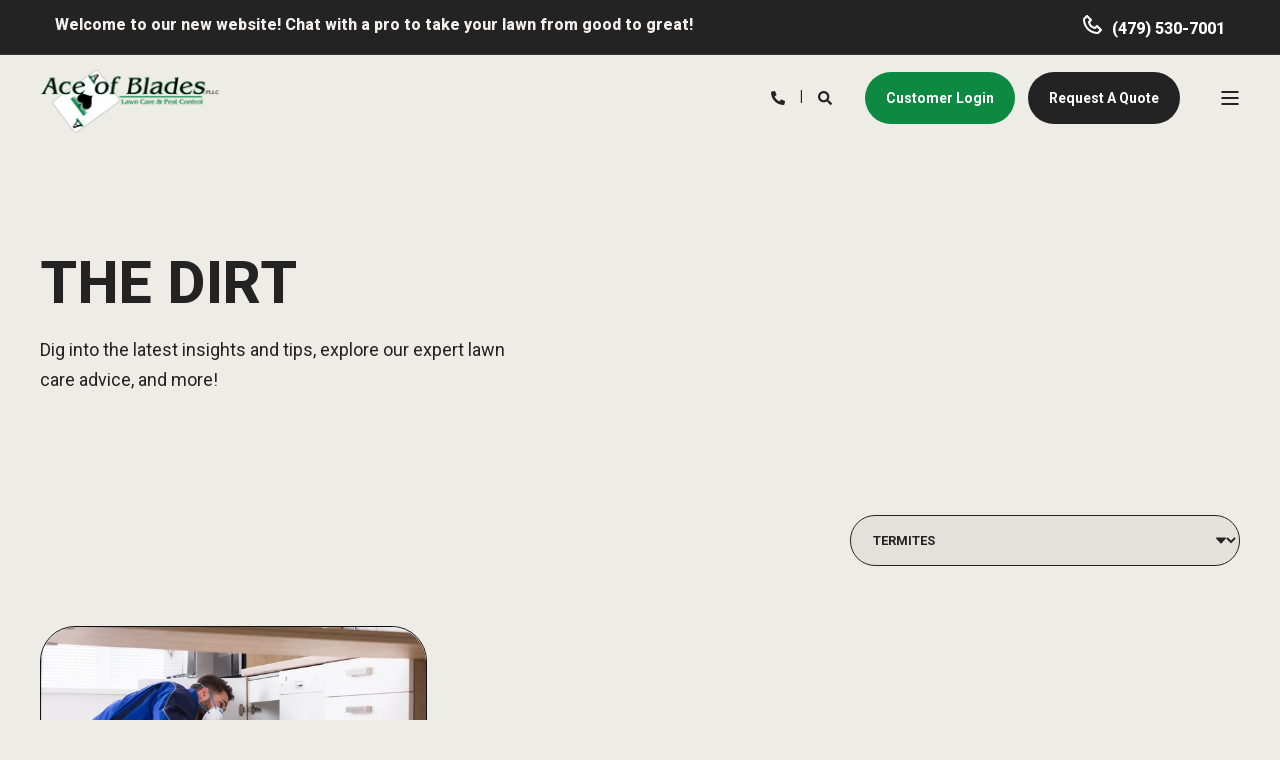

--- FILE ---
content_type: text/html; charset=UTF-8
request_url: https://aceofbladesnwa.com/blog/tag/termites
body_size: 12933
content:
<!doctype html><html lang="en"><head>
    <meta charset="utf-8">
    <title>Ace of Blades - The Dirt | termites</title>
     <link rel="icon" href="https://aceofbladesnwa.com/hubfs/Ace%20of%20Blades/AOB-Favicon-512x512.png" sizes="32x32">
    <meta name="description" content="termites | Blog of Ace of Blades">

    <style>@font-face {
        font-family: "Roboto";
        font-weight: 400;
        font-style: normal;
        font-display: swap;
        src: url("/_hcms/googlefonts/Roboto/regular.woff2") format("woff2"), url("/_hcms/googlefonts/Roboto/regular.woff") format("woff"),
             url("/_hcms/googlefonts/Roboto/regular.woff2") format("woff2"), url("/_hcms/googlefonts/Roboto/regular.woff") format("woff");
    }
@font-face {
        font-family: "Roboto";
        font-weight: 500;
        font-style: normal;
        font-display: swap;
        src: url("/_hcms/googlefonts/Roboto/500.woff2") format("woff2"), url("/_hcms/googlefonts/Roboto/500.woff") format("woff"),
             url("/_hcms/googlefonts/Roboto/regular.woff2") format("woff2"), url("/_hcms/googlefonts/Roboto/regular.woff") format("woff");
    }
@font-face {
        font-family: "Roboto";
        font-weight: 700;
        font-style: normal;
        font-display: swap;
        src: url("/_hcms/googlefonts/Roboto/700.woff2") format("woff2"), url("/_hcms/googlefonts/Roboto/700.woff") format("woff"),
             url("/_hcms/googlefonts/Roboto/regular.woff2") format("woff2"), url("/_hcms/googlefonts/Roboto/regular.woff") format("woff");
    }
@font-face {
        font-family: "Roboto";
        font-weight: 800;
        font-style: normal;
        font-display: swap;
        src: url("/_hcms/googlefonts/Roboto/800.woff2") format("woff2"), url("/_hcms/googlefonts/Roboto/800.woff") format("woff"),
             url("/_hcms/googlefonts/Roboto/regular.woff2") format("woff2"), url("/_hcms/googlefonts/Roboto/regular.woff") format("woff");
    }
@font-face {
        font-family: "Roboto";
        font-weight: 700;
        font-style: italic;
        font-display: swap;
        src: url("/_hcms/googlefonts/Roboto/700italic.woff2") format("woff2"), url("/_hcms/googlefonts/Roboto/700italic.woff") format("woff"),
             url("/_hcms/googlefonts/Roboto/regular.woff2") format("woff2"), url("/_hcms/googlefonts/Roboto/regular.woff") format("woff");
    }
@font-face {
        font-family: "Roboto";
        font-weight: 800;
        font-style: italic;
        font-display: swap;
        src: url("/_hcms/googlefonts/Roboto/800italic.woff2") format("woff2"), url("/_hcms/googlefonts/Roboto/800italic.woff") format("woff"),
             url("/_hcms/googlefonts/Roboto/regular.woff2") format("woff2"), url("/_hcms/googlefonts/Roboto/regular.woff") format("woff");
    }

            body {
                font-family: Roboto;
            }
        </style>

    
    

    

    
        
        
        
        
        
        
        
        
        
    
    
<meta name="viewport" content="width=device-width, initial-scale=1">

    
    <meta property="og:description" content="termites | Blog of Ace of Blades">
    <meta property="og:title" content="Ace of Blades - The Dirt | termites">
    <meta name="twitter:description" content="termites | Blog of Ace of Blades">
    <meta name="twitter:title" content="Ace of Blades - The Dirt | termites">

    

    



<script type="application/ld+json">
    {
        "@context": "https://schema.org",
        "@type": "Organization",
        "name": "Ace of Blades",
        "logo": { 
            "@type": "ImageObject",
            "url": "https://47505944.fs1.hubspotusercontent-na1.net/hubfs/47505944/Ace%20of%20Blades/Ace-of-Blades-Logo.png"
        },
        "url": "https://aceofbladesnwa.com/blog/tag/termites",
       
        
        "telephone": "479-530-7001",
        "knowsLanguage": "en"
    }
</script>
<style>
  /* Global override for HubSpot-styled radio buttons */
  .hs-form-radio input[type="radio"]:checked + span::before,
  .hs-form-radio input[type="radio"]:checked + .hs-radio-display {
    background-color: #000 !important;
    border-color: #000 !important;
  }

  /* Global override for checkboxes too, if needed */
  .hs-form-checkbox input[type="checkbox"]:checked + span::before,
  .hs-form-checkbox input[type="checkbox"]:checked + .hs-checkbox-display {
    background-color: #000 !important;
    border-color: #000 !important;
  }
</style>
    <style>
a.cta_button{-moz-box-sizing:content-box !important;-webkit-box-sizing:content-box !important;box-sizing:content-box !important;vertical-align:middle}.hs-breadcrumb-menu{list-style-type:none;margin:0px 0px 0px 0px;padding:0px 0px 0px 0px}.hs-breadcrumb-menu-item{float:left;padding:10px 0px 10px 10px}.hs-breadcrumb-menu-divider:before{content:'›';padding-left:10px}.hs-featured-image-link{border:0}.hs-featured-image{float:right;margin:0 0 20px 20px;max-width:50%}@media (max-width: 568px){.hs-featured-image{float:none;margin:0;width:100%;max-width:100%}}.hs-screen-reader-text{clip:rect(1px, 1px, 1px, 1px);height:1px;overflow:hidden;position:absolute !important;width:1px}
</style>

<link rel="stylesheet" href="https://aceofbladesnwa.com/hubfs/hub_generated/template_assets/1/200124034866/1765927662649/template_pwr.min.css">
<link rel="stylesheet" href="https://aceofbladesnwa.com/hubfs/hub_generated/template_assets/1/200124042347/1765927680984/template_custom-popup-cta.min.css">

        <style>
            body {
                margin:0px;
            }
            img:not([src]):not([srcset]) {
                visibility:hidden;
            }
        </style>
    
<link class="hs-async-css" rel="preload" href="https://aceofbladesnwa.com/hubfs/hub_generated/template_assets/1/200124042359/1765927688646/template_pwr-defer.min.css" as="style" onload="this.onload=null;this.rel='stylesheet'">
<noscript><link rel="stylesheet" href="https://aceofbladesnwa.com/hubfs/hub_generated/template_assets/1/200124042359/1765927688646/template_pwr-defer.min.css"></noscript>
<link class="hs-async-css" rel="preload" href="https://aceofbladesnwa.com/hubfs/hub_generated/template_assets/1/200124034854/1765927665894/template_pwr-filter.min.css" as="style" onload="this.onload=null;this.rel='stylesheet'">
<noscript><link rel="stylesheet" href="https://aceofbladesnwa.com/hubfs/hub_generated/template_assets/1/200124034854/1765927665894/template_pwr-filter.min.css"></noscript>
<link class="hs-async-css" rel="preload" href="https://aceofbladesnwa.com/hubfs/hub_generated/template_assets/1/200124042363/1765927668828/template_pwr-blog.min.css" as="style" onload="this.onload=null;this.rel='stylesheet'">
<noscript><link rel="stylesheet" href="https://aceofbladesnwa.com/hubfs/hub_generated/template_assets/1/200124042363/1765927668828/template_pwr-blog.min.css"></noscript>
<link class="hs-async-css" rel="preload" href="https://aceofbladesnwa.com/hubfs/hub_generated/template_assets/1/200124042354/1765927674015/template_pwr-author.min.css" as="style" onload="this.onload=null;this.rel='stylesheet'">
<noscript><link rel="stylesheet" href="https://aceofbladesnwa.com/hubfs/hub_generated/template_assets/1/200124042354/1765927674015/template_pwr-author.min.css"></noscript>
<link class="hs-async-css" rel="preload" href="https://aceofbladesnwa.com/hubfs/hub_generated/template_assets/1/200124034852/1765927665676/template_pwr-avatar.min.css" as="style" onload="this.onload=null;this.rel='stylesheet'">
<noscript><link rel="stylesheet" href="https://aceofbladesnwa.com/hubfs/hub_generated/template_assets/1/200124034852/1765927665676/template_pwr-avatar.min.css"></noscript>
<link class="hs-async-css" rel="preload" href="https://aceofbladesnwa.com/hubfs/hub_generated/template_assets/1/200124042530/1765927686773/template_pwr-social.min.css" as="style" onload="this.onload=null;this.rel='stylesheet'">
<noscript><link rel="stylesheet" href="https://aceofbladesnwa.com/hubfs/hub_generated/template_assets/1/200124042530/1765927686773/template_pwr-social.min.css"></noscript>
<link class="hs-async-css" rel="preload" href="https://aceofbladesnwa.com/hubfs/hub_generated/template_assets/1/200124042365/1765927681838/template_pwr-post.min.css" as="style" onload="this.onload=null;this.rel='stylesheet'">
<noscript><link rel="stylesheet" href="https://aceofbladesnwa.com/hubfs/hub_generated/template_assets/1/200124042365/1765927681838/template_pwr-post.min.css"></noscript>
<link class="hs-async-css" rel="preload" href="https://aceofbladesnwa.com/hubfs/hub_generated/template_assets/1/200124042349/1765927680229/template_pwr-link.min.css" as="style" onload="this.onload=null;this.rel='stylesheet'">
<noscript><link rel="stylesheet" href="https://aceofbladesnwa.com/hubfs/hub_generated/template_assets/1/200124042349/1765927680229/template_pwr-link.min.css"></noscript>
<link class="hs-async-css" rel="preload" href="https://aceofbladesnwa.com/hubfs/hub_generated/template_assets/1/200124042362/1765927685223/template_child.min.css" as="style" onload="this.onload=null;this.rel='stylesheet'">
<noscript><link rel="stylesheet" href="https://aceofbladesnwa.com/hubfs/hub_generated/template_assets/1/200124042362/1765927685223/template_child.min.css"></noscript>
<style>#hs_cos_wrapper_header_page .pwr-header-logo,
#hs_cos_wrapper_header_page .pwr-header-logo__img {
  max-width:180px;
  height:auto;
}

@media (max-width:575px) {
  #hs_cos_wrapper_header_page .pwr-header-logo,
  #hs_cos_wrapper_header_page .pwr-header-logo__img { max-width:130px; }
}

#hs_cos_wrapper_header_page .scroll .pwr-header-logo,
#hs_cos_wrapper_header_page .scroll .pwr-header-logo__img--sticky {
  max-width:180px;
  height:auto;
}

@media (max-width:575px) {
  #hs_cos_wrapper_header_page .scroll .pwr-header-logo,
  #hs_cos_wrapper_header_page .scroll .pwr-header-logo__img--sticky { max-width:100px; }
}

#hs_cos_wrapper_header_page .pwr-header-logo img { vertical-align:middle; }
</style>
<link rel="stylesheet" href="https://aceofbladesnwa.com/hubfs/hub_generated/template_assets/1/200124042341/1765927678111/template_pwr-burger.min.css" fetchpriority="low">
<link rel="stylesheet" href="https://aceofbladesnwa.com/hubfs/hub_generated/template_assets/1/200124042533/1765927670598/template_scroll-shadow.min.css" fetchpriority="low">
<link rel="stylesheet" href="https://aceofbladesnwa.com/hubfs/hub_generated/template_assets/1/200124034872/1765927686165/template_pwr-search.min.css" defer="true">
<link rel="stylesheet" href="https://aceofbladesnwa.com/hubfs/hub_generated/template_assets/1/200124034861/1765927662563/template_pwr-form.min.css" defer="true">
<style>#hs_cos_wrapper_header_page .hs-search-field__suggestions li a { padding-right:130px; }

#hs_cos_wrapper_header_page .hs-search-field__suggestions a:before { content:''; }
</style>
<style>#hs_cos_wrapper_header_page .pwr-header-advanced-mm:nth-child(1) .pwr-adc__wrapper { --col-padding:30px; }

#hs_cos_wrapper_header_page .pwr-header-advanced-mm:nth-child(1) .pwr-adc__content-wrappers { gap:23px; }
</style>
<link class="hs-async-css" rel="preload" href="https://aceofbladesnwa.com/hubfs/hub_generated/template_assets/1/200124034855/1765927665857/template_advanced-content.min.css" as="style" onload="this.onload=null;this.rel='stylesheet'" fetchpriority="low">
<noscript><link rel="stylesheet" href="https://aceofbladesnwa.com/hubfs/hub_generated/template_assets/1/200124034855/1765927665857/template_advanced-content.min.css"></noscript>
<style>#hs_cos_wrapper_header_page .pwr-header-advanced-mm:nth-child(2) .pwr-adc__wrapper { --col-padding:30px; }

#hs_cos_wrapper_header_page .pwr-header-advanced-mm:nth-child(2) .pwr-adc__content-wrappers { gap:23px; }
</style>
<style>#hs_cos_wrapper_header_page .pwr-header-advanced-mm:nth-child(3) .pwr-adc__wrapper { --col-padding:30px; }

#hs_cos_wrapper_header_page .pwr-header-advanced-mm:nth-child(3) .pwr-adc__content-wrappers { gap:23px; }
</style>
<link class="hs-async-css" rel="preload" href="https://aceofbladesnwa.com/hubfs/hub_generated/template_assets/1/200124034867/1765927680933/template_pwr-footer.min.css" as="style" onload="this.onload=null;this.rel='stylesheet'" fetchpriority="low">
<noscript><link rel="stylesheet" href="https://aceofbladesnwa.com/hubfs/hub_generated/template_assets/1/200124034867/1765927680933/template_pwr-footer.min.css"></noscript>
<style>#hs_cos_wrapper_footer_page .pwr-footer__content .pwr-adc__wrapper { --col-padding:25px; }

#hs_cos_wrapper_footer_page .pwr-footer__content .pwr-adc__content-wrappers { gap:9px; }
</style>
<link class="hs-async-css" rel="preload" href="https://aceofbladesnwa.com/hubfs/hub_generated/template_assets/1/200124042361/1765927665799/template_pwr-transitions.min.css" as="style" onload="this.onload=null;this.rel='stylesheet'">
<noscript><link rel="stylesheet" href="https://aceofbladesnwa.com/hubfs/hub_generated/template_assets/1/200124042361/1765927665799/template_pwr-transitions.min.css"></noscript>
<link class="hs-async-css" rel="preload" href="https://aceofbladesnwa.com/hubfs/hub_generated/template_assets/1/200124034863/1765927677326/template_custom-styles.min.css" as="style" onload="this.onload=null;this.rel='stylesheet'">
<noscript><link rel="stylesheet" href="https://aceofbladesnwa.com/hubfs/hub_generated/template_assets/1/200124034863/1765927677326/template_custom-styles.min.css"></noscript>
<!-- Editor Styles -->
<style id="hs_editor_style" type="text/css">
/* HubSpot Styles (default) */
.footer-bottom-row-0-padding {
  padding-top: 0px !important;
  padding-bottom: 0px !important;
  padding-left: 0px !important;
  padding-right: 0px !important;
}
</style>
    

    
<!--  Added by GoogleTagManager integration -->
<script>
var _hsp = window._hsp = window._hsp || [];
window.dataLayer = window.dataLayer || [];
function gtag(){dataLayer.push(arguments);}

var useGoogleConsentModeV2 = true;
var waitForUpdateMillis = 1000;



var hsLoadGtm = function loadGtm() {
    if(window._hsGtmLoadOnce) {
      return;
    }

    if (useGoogleConsentModeV2) {

      gtag('set','developer_id.dZTQ1Zm',true);

      gtag('consent', 'default', {
      'ad_storage': 'denied',
      'analytics_storage': 'denied',
      'ad_user_data': 'denied',
      'ad_personalization': 'denied',
      'wait_for_update': waitForUpdateMillis
      });

      _hsp.push(['useGoogleConsentModeV2'])
    }

    (function(w,d,s,l,i){w[l]=w[l]||[];w[l].push({'gtm.start':
    new Date().getTime(),event:'gtm.js'});var f=d.getElementsByTagName(s)[0],
    j=d.createElement(s),dl=l!='dataLayer'?'&l='+l:'';j.async=true;j.src=
    'https://www.googletagmanager.com/gtm.js?id='+i+dl;f.parentNode.insertBefore(j,f);
    })(window,document,'script','dataLayer','GTM-5W8H8SD2');

    window._hsGtmLoadOnce = true;
};

_hsp.push(['addPrivacyConsentListener', function(consent){
  if(consent.allowed || (consent.categories && consent.categories.analytics)){
    hsLoadGtm();
  }
}]);

</script>

<!-- /Added by GoogleTagManager integration -->


<!-- Google Tag Manager -->
<script>(function(w,d,s,l,i){w[l]=w[l]||[];w[l].push({'gtm.start':
new Date().getTime(),event:'gtm.js'});var f=d.getElementsByTagName(s)[0],
j=d.createElement(s),dl=l!='dataLayer'?'&l='+l:'';j.async=true;j.src=
'https://www.googletagmanager.com/gtm.js?id='+i+dl;f.parentNode.insertBefore(j,f);
})(window,document,'script','dataLayer','GTM-5PWT4BQH');</script>
<!-- End Google Tag Manager -->
<meta property="og:url" content="https://aceofbladesnwa.com/blog/tag/termites">
<meta property="og:type" content="blog">
<meta name="twitter:card" content="summary">
<link rel="alternate" type="application/rss+xml" href="https://aceofbladesnwa.com/blog/rss.xml">
<meta name="twitter:domain" content="aceofbladesnwa.com">
<script src="//platform.linkedin.com/in.js" type="text/javascript">
    lang: en_US
</script>

<meta http-equiv="content-language" content="en">





    
    

    
  <meta name="generator" content="HubSpot"></head>
  <body class="page-200105942605">
<!--  Added by GoogleTagManager integration -->
<noscript><iframe src="https://www.googletagmanager.com/ns.html?id=GTM-5W8H8SD2" height="0" width="0" style="display:none;visibility:hidden"></iframe></noscript>

<!-- /Added by GoogleTagManager integration -->



    <div class="body-wrapper   hs-content-id-200105942605 hs-blog-listing hs-blog-id-200105942603 
    pwr-v--44  pwr--mobile-parallax-off line-numbers" data-aos-global-disable="phone" data-aos-global-offset="100" data-aos-global-delay="16" data-aos-global-duration="350"><div id="hs_cos_wrapper_page_settings" class="hs_cos_wrapper hs_cos_wrapper_widget hs_cos_wrapper_type_module" style="" data-hs-cos-general-type="widget" data-hs-cos-type="module"></div><div data-global-resource-path="ACE OF BLADES THEME child theme/templates/partials/header.html"><header class="header">

    
    <a href="#main-content" class="pwr-header__skip">Skip to content</a><div class="header__container"><div id="hs_cos_wrapper_header_page" class="hs_cos_wrapper hs_cos_wrapper_widget hs_cos_wrapper_type_module" style="" data-hs-cos-general-type="widget" data-hs-cos-type="module">
<!-- templateType: none -->
<style>
    .pwr--page-editor-fix {
        max-height: 120px;
    }
 </style><div id="pwr-header-top" class="pwr-header-top vanilla     pwr--dark  pwr--page-editor-fix ">
  <div class="pwr-header-top__content-wrapper page-center pwr--clearfix"><div class="top-text">Welcome to our new website! Chat with a pro to take your lawn from good to great!</div>
    <div class="pwr-header-top__menu pwr-header-top__menu--dark pwr-js-menu">
       <a class="topbar-phone" href="tel:+14795307001">(479) 530-7001</a>
    </div></div>
</div>



<div id="pwr-js-burger" class="pwr-burger vanilla pwr--light pwr--page-editor-fix ">
  <a href="#" id="pwr-js-burger__trigger-close" aria-label="Close Burger Menu" class="pwr-burger__trigger-close vanilla">
    Close <span class="pwr-burger__icon-close"></span>
  </a>
          
            
          
          <div class="pwr-burger__menu pwr-js-menu pwr-scroll-shadow__wrapper pwr-scroll-shadow__wrapper--vert pwr-scroll-shadow__root pwr-scroll-shadow__root--vert"><span id="hs_cos_wrapper_menu_202384487710" class="hs_cos_wrapper hs_cos_wrapper_widget hs_cos_wrapper_type_menu" style="" data-hs-cos-general-type="widget" data-hs-cos-type="menu"><div class="hs-menu-wrapper pwr-a11y-menu no-flyouts hs-menu-flow-vertical" aria-label="main navigation" role="navigation" data-sitemap-name="default" id="hs_menu_wrapper_menu_202384487710" data-menu-id="202384487710" ">
            <ul role="menu">
                
                    <li class="hs-menu-item hs-menu-depth-1 hs-item-has-children" role="none">
        <a href="javascript:;" role="menuitem" tabindex="-1">Services</a>
    <div class="pwr-menu_submenu-btn keyboard-clickable" role="menuitem" tabindex="0" aria-label="Expand Services">
        <div class="pwr-menu_submenu-arrow"></div>
    </div><ul role="menu" class="hs-menu-children-wrapper pwr-menu_submenu-child-wrapper">
            <li class="hs-menu-item hs-menu-depth-2 " role="none">
        <a href="https://aceofbladesnwa.com/landscape-services/weed-control-fertilization" role="menuitem"><span class="focus-target">Lawn Fertilization &amp; Weed Control</span></a>
    </li>
            <li class="hs-menu-item hs-menu-depth-2 " role="none">
        <a href="https://aceofbladesnwa.com/lawn-services/core-aeration" role="menuitem"><span class="focus-target">Core Aeration</span></a>
    </li>
            <li class="hs-menu-item hs-menu-depth-2 " role="none">
        <a href="https://aceofbladesnwa.com/lawn-services/fescue-fungicide-applications" role="menuitem"><span class="focus-target">Lawn Disease Control</span></a>
    </li>
            <li class="hs-menu-item hs-menu-depth-2 " role="none">
        <a href="https://aceofbladesnwa.com/lawn-services/spring-dead-spot-reduction" role="menuitem"><span class="focus-target">Spring Dead Spot Reduction</span></a>
    </li>
            <li class="hs-menu-item hs-menu-depth-2 " role="none">
        <a href="https://aceofbladesnwa.com/lawn-services/tick-insect-control" role="menuitem"><span class="focus-target">Flea &amp;Tick Control</span></a>
    </li>
            <li class="hs-menu-item hs-menu-depth-2 " role="none">
        <a href="https://aceofbladesnwa.com/lawn-services/grub-control" role="menuitem"><span class="focus-target">Lawn Grub Control</span></a>
    </li>
            <li class="hs-menu-item hs-menu-depth-2 " role="none">
        <a href="https://aceofbladesnwa.com/lawn-services/overseeding-aeration" role="menuitem"><span class="focus-target">Lawn Overseeding</span></a>
    </li>
            <li class="hs-menu-item hs-menu-depth-2 " role="none">
        <a href="https://aceofbladesnwa.com/lawn-services/grassy-weed-control" role="menuitem"><span class="focus-target">Grassy Weed Control</span></a>
    </li>
            <li class="hs-menu-item hs-menu-depth-2 " role="none">
        <a href="https://aceofbladesnwa.com/landscape-services/landscape-treatment-program" role="menuitem"><span class="focus-target">Ornamental Tree </span></a>
    </li>
            <li class="hs-menu-item hs-menu-depth-2 " role="none">
        <a href="https://aceofbladesnwa.com/landscape-services/landscape-weed-prevention" role="menuitem"><span class="focus-target">Landscape Weed Prevention</span></a>
    </li>
            <li class="hs-menu-item hs-menu-depth-2 " role="none">
        <a href="https://aceofbladesnwa.com/landscape-services/bagworm-control" role="menuitem"><span class="focus-target">Bagworm Control</span></a>
    </li>
            <li class="hs-menu-item hs-menu-depth-2 " role="none">
        <a href="https://aceofbladesnwa.com/landscape-services/tree-injection" role="menuitem"><span class="focus-target">Tree Injection Services</span></a>
    </li>
            <li class="hs-menu-item hs-menu-depth-2 " role="none">
        <a href="https://aceofbladesnwa.com/household-pest-control" role="menuitem"><span class="focus-target">Home Pest Control</span></a>
    </li>
            <li class="hs-menu-item hs-menu-depth-2 " role="none">
        <a href="https://aceofbladesnwa.com/commercial-pest-control" role="menuitem"><span class="focus-target">Commercial Pest Control</span></a>
    </li>
            <li class="hs-menu-item hs-menu-depth-2 " role="none">
        <a href="https://aceofbladesnwa.com/mosquito-control" role="menuitem"><span class="focus-target">Mosquito Control </span></a>
    </li>
            <li class="hs-menu-item hs-menu-depth-2 " role="none">
        <a href="https://aceofbladesnwa.com/other-services" role="menuitem"><span class="focus-target">Other Services</span></a>
    </li></ul>
    </li>
                    
                    <li class="hs-menu-item hs-menu-depth-1 hs-item-has-children" role="none">
        <a href="javascript:;" role="menuitem" tabindex="-1">About</a>
    <div class="pwr-menu_submenu-btn keyboard-clickable" role="menuitem" tabindex="0" aria-label="Expand About">
        <div class="pwr-menu_submenu-arrow"></div>
    </div><ul role="menu" class="hs-menu-children-wrapper pwr-menu_submenu-child-wrapper">
            <li class="hs-menu-item hs-menu-depth-2 " role="none">
        <a href="https://aceofbladesnwa.com/about-us/ace-of-blades" role="menuitem"><span class="focus-target">About Us</span></a>
    </li>
            <li class="hs-menu-item hs-menu-depth-2 " role="none">
        <a href="https://aceofbladesnwa.com/careers" role="menuitem"><span class="focus-target">Careers</span></a>
    </li></ul>
    </li>
                    
                    <li class="hs-menu-item hs-menu-depth-1 hs-item-has-children" role="none">
        <a href="javascript:;" role="menuitem" tabindex="-1">Learn</a>
    <div class="pwr-menu_submenu-btn keyboard-clickable" role="menuitem" tabindex="0" aria-label="Expand Learn">
        <div class="pwr-menu_submenu-arrow"></div>
    </div><ul role="menu" class="hs-menu-children-wrapper pwr-menu_submenu-child-wrapper">
            <li class="hs-menu-item hs-menu-depth-2 " role="none">
        <a href="https://aceofbladesnwa.com/about-us/faqs" role="menuitem"><span class="focus-target">FAQ</span></a>
    </li>
            <li class="hs-menu-item hs-menu-depth-2 " role="none">
        <a href="/blog" role="menuitem"><span class="focus-target">Blog</span></a>
    </li></ul>
    </li>
                    
                    <li class="hs-menu-item hs-menu-depth-1 " role="none">
        <a href="https://aceofbladesnwa.com/contact-us" role="menuitem"><span class="focus-target">Contact Us</span></a>
    </li>
                    </ul>
        </div></span></div><div class="pwr-burger-bottom-bar"><div class="pwr-burger-bottom-bar__item hs-search-field">
      <a href="#" id="pwr-js-burger-search__trigger" class="pwr-burger-bottom-bar__item-link pwr-burger-search__trigger">
        <div class="pwr-header-right-bar__icon pwr--padding-r-sm"><span id="hs_cos_wrapper_header_page_" class="hs_cos_wrapper hs_cos_wrapper_widget hs_cos_wrapper_type_icon" style="" data-hs-cos-general-type="widget" data-hs-cos-type="icon"><svg version="1.0" xmlns="http://www.w3.org/2000/svg" viewbox="0 0 512 512" aria-hidden="true"><g id="search1_layer"><path d="M505 442.7L405.3 343c-4.5-4.5-10.6-7-17-7H372c27.6-35.3 44-79.7 44-128C416 93.1 322.9 0 208 0S0 93.1 0 208s93.1 208 208 208c48.3 0 92.7-16.4 128-44v16.3c0 6.4 2.5 12.5 7 17l99.7 99.7c9.4 9.4 24.6 9.4 33.9 0l28.3-28.3c9.4-9.4 9.4-24.6.1-34zM208 336c-70.7 0-128-57.2-128-128 0-70.7 57.2-128 128-128 70.7 0 128 57.2 128 128 0 70.7-57.2 128-128 128z" /></g></svg></span></div>
        <span>SEARCH</span>
      </a>
      <div id="pwr-js-burger-search__inner" class="pwr-burger-bottom-bar__inner pwr-burger-search__inner pwr-form pwr-form--style-1">
    <div id="hs-search-field__translations"></div>

    <div class="hs-search-field__bar"> 
        <form action="/hs-search-results">
            <div class="pwr--relative">
                <input type="text" id="pwr-js-burger-search__input" class="pwr-burger-search__input hs-search-field__input" name="term" autocomplete="off" aria-label="Search" placeholder="Type search here">
          <button class="pwr-search-field__icon" type="submit" aria-label="Search Button"><span id="hs_cos_wrapper_header_page_" class="hs_cos_wrapper hs_cos_wrapper_widget hs_cos_wrapper_type_icon" style="" data-hs-cos-general-type="widget" data-hs-cos-type="icon"><svg version="1.0" xmlns="http://www.w3.org/2000/svg" viewbox="0 0 512 512" aria-hidden="true"><g id="search2_layer"><path d="M505 442.7L405.3 343c-4.5-4.5-10.6-7-17-7H372c27.6-35.3 44-79.7 44-128C416 93.1 322.9 0 208 0S0 93.1 0 208s93.1 208 208 208c48.3 0 92.7-16.4 128-44v16.3c0 6.4 2.5 12.5 7 17l99.7 99.7c9.4 9.4 24.6 9.4 33.9 0l28.3-28.3c9.4-9.4 9.4-24.6.1-34zM208 336c-70.7 0-128-57.2-128-128 0-70.7 57.2-128 128-128 70.7 0 128 57.2 128 128 0 70.7-57.2 128-128 128z" /></g></svg></span></button>
            </div>
            <input type="hidden" name="limit" value="5"><input type="hidden" name="property" value="title"><input type="hidden" name="property" value="description"><input type="hidden" name="property" value="html"><input type="hidden" name="property" value="author_full_name"><input type="hidden" name="property" value="author_handle"><input type="hidden" name="property" value="tag"><input type="hidden" name="type" value="SITE_PAGE"><input type="hidden" name="type" value="LISTING_PAGE"><input type="hidden" name="type" value="BLOG_POST"></form>
    </div></div>
    </div><div class="pwr-burger-bottom-bar__item pwr--margin-b-sm">
      <a href="#" id="pwr-js-burger-contact__trigger" class="pwr-burger-bottom-bar__item-link pwr-burger-contact__trigger">
        <div class="pwr-header-right-bar__icon pwr--padding-r-sm"><div class="pwr-header-right-bar__icon pwr--flip-hor"><span id="hs_cos_wrapper_header_page_" class="hs_cos_wrapper hs_cos_wrapper_widget hs_cos_wrapper_type_icon" style="" data-hs-cos-general-type="widget" data-hs-cos-type="icon"><svg version="1.0" xmlns="http://www.w3.org/2000/svg" viewbox="0 0 512 512" aria-hidden="true"><g id="phone3_layer"><path d="M493.397 24.615l-104-23.997c-11.314-2.611-22.879 3.252-27.456 13.931l-48 111.997a24 24 0 0 0 6.862 28.029l60.617 49.596c-35.973 76.675-98.938 140.508-177.249 177.248l-49.596-60.616a24 24 0 0 0-28.029-6.862l-111.997 48C3.873 366.516-1.994 378.08.618 389.397l23.997 104C27.109 504.204 36.748 512 48 512c256.087 0 464-207.532 464-464 0-11.176-7.714-20.873-18.603-23.385z" /></g></svg></span></div></div>
        <span>CONTACT</span>
      </a>
      <div id="pwr-js-burger-contact__inner" class="pwr-burger-bottom-bar__inner pwr-burger-contact__inner"><span class="pwr-burger-contact__title"></span>
        <a href="tel:+4795307001" class="pwr-burger-bottom-bar__item-link pwr-burger-contact__link " category="header-navigation" action="telephone" label="telephone">479-530-7001</a></div>
    </div><div class="pwr-burger-bottom-bar__item pwr-cta pwr-cta--primary-solid  ">                   
        <a href="https://lawngateway.com/AceofBlades/Login_New.aspx" target="_blank" rel="noopener" aria-label="Button &amp;lbrace;<!-- -->&amp;lbrace; local.header_btn.title &amp;rbrace;&amp;rbrace;" class="pwr-cta_button " role="button">Customer Login</a>
      </div><div class="pwr-burger-bottom-bar__item pwr-cta pwr-cta--regular-solid  ">  
        <a href="/request-a-quote/" aria-label="Button &amp;lbrace;<!-- -->&amp;lbrace; local.header_btn_2.title_2&amp;rbrace;&amp;rbrace;" class="pwr-cta_button " role="button">Request A Quote</a>
      </div></div>
</div><div id="pwr-header-fixed__spacer" class="pwr-header-fixed__spacer vanilla"></div><div id="pwr-header-fixed" class="pwr-header vanilla pwr-header-fixed  pwr--light  pwr-header--dark-on-scroll  pwr--page-editor-fix " data-mm-anim-fot-reveal="true" data-mm-anim-slide="true" data-mm-anim-fade="true">
  <div class="page-center pwr-header--padding">
    <div class="pwr-header-full pwr--clearfix">
      <div class="pwr-header-logo pwr-header-logo--has-sticky"><a href="/" aria-label="Back to Home"><img src="https://aceofbladesnwa.com/hs-fs/hubfs/Ace%20of%20Blades/Ace-of-Blades-Logo.png?width=184&amp;height=65&amp;name=Ace-of-Blades-Logo.png" alt="Ace-of-Blades-Logo" class="pwr-header-logo__img" width="184" height="65" srcset="https://aceofbladesnwa.com/hs-fs/hubfs/Ace%20of%20Blades/Ace-of-Blades-Logo.png?width=92&amp;height=33&amp;name=Ace-of-Blades-Logo.png 92w, https://aceofbladesnwa.com/hs-fs/hubfs/Ace%20of%20Blades/Ace-of-Blades-Logo.png?width=184&amp;height=65&amp;name=Ace-of-Blades-Logo.png 184w, https://aceofbladesnwa.com/hs-fs/hubfs/Ace%20of%20Blades/Ace-of-Blades-Logo.png?width=276&amp;height=98&amp;name=Ace-of-Blades-Logo.png 276w, https://aceofbladesnwa.com/hs-fs/hubfs/Ace%20of%20Blades/Ace-of-Blades-Logo.png?width=368&amp;height=130&amp;name=Ace-of-Blades-Logo.png 368w, https://aceofbladesnwa.com/hs-fs/hubfs/Ace%20of%20Blades/Ace-of-Blades-Logo.png?width=460&amp;height=163&amp;name=Ace-of-Blades-Logo.png 460w, https://aceofbladesnwa.com/hs-fs/hubfs/Ace%20of%20Blades/Ace-of-Blades-Logo.png?width=552&amp;height=195&amp;name=Ace-of-Blades-Logo.png 552w" sizes="(max-width: 184px) 100vw, 184px"></a><a href="/" aria-label="Back to Home"><img src="https://aceofbladesnwa.com/hs-fs/hubfs/Ace%20of%20Blades/Ace-of-Blades-Logo---Vector-White.png?width=184&amp;height=65&amp;name=Ace-of-Blades-Logo---Vector-White.png" alt="Ace-of-Blades-Logo---Vector-White" class="pwr-header-logo__img--sticky" width="184" height="65" fetchpriority="low" decoding="async" srcset="https://aceofbladesnwa.com/hs-fs/hubfs/Ace%20of%20Blades/Ace-of-Blades-Logo---Vector-White.png?width=92&amp;height=33&amp;name=Ace-of-Blades-Logo---Vector-White.png 92w, https://aceofbladesnwa.com/hs-fs/hubfs/Ace%20of%20Blades/Ace-of-Blades-Logo---Vector-White.png?width=184&amp;height=65&amp;name=Ace-of-Blades-Logo---Vector-White.png 184w, https://aceofbladesnwa.com/hs-fs/hubfs/Ace%20of%20Blades/Ace-of-Blades-Logo---Vector-White.png?width=276&amp;height=98&amp;name=Ace-of-Blades-Logo---Vector-White.png 276w, https://aceofbladesnwa.com/hs-fs/hubfs/Ace%20of%20Blades/Ace-of-Blades-Logo---Vector-White.png?width=368&amp;height=130&amp;name=Ace-of-Blades-Logo---Vector-White.png 368w, https://aceofbladesnwa.com/hs-fs/hubfs/Ace%20of%20Blades/Ace-of-Blades-Logo---Vector-White.png?width=460&amp;height=163&amp;name=Ace-of-Blades-Logo---Vector-White.png 460w, https://aceofbladesnwa.com/hs-fs/hubfs/Ace%20of%20Blades/Ace-of-Blades-Logo---Vector-White.png?width=552&amp;height=195&amp;name=Ace-of-Blades-Logo---Vector-White.png 552w" sizes="(max-width: 184px) 100vw, 184px"></a></div><div id="pwr-js-header__menu" class="pwr-header__menu pwr-header__menu--narrow-32  pwr-header__menu--adv-mega-menu pwr-header__menu--dropdown " style="left: 23%;"><div class="pwr-js-menu"><span id="hs_cos_wrapper_menu_202369656175" class="hs_cos_wrapper hs_cos_wrapper_widget hs_cos_wrapper_type_menu" style="" data-hs-cos-general-type="widget" data-hs-cos-type="menu"><div class="hs-menu-wrapper pwr-a11y-menu flyouts hs-menu-flow-horizontal" aria-label="main navigation" role="navigation" data-sitemap-name="default" id="hs_menu_wrapper_menu_202369656175" data-menu-id="202369656175" ">
            <ul role="menu">
                
                    <li class="hs-menu-item hs-menu-depth-1 " role="none">
        <a href="javascript:;" role="menuitem" tabindex="-1">Services</a>
    </li>
                    
                    <li class="hs-menu-item hs-menu-depth-1 " role="none">
        <a href="javascript:;" role="menuitem" tabindex="-1">About</a>
    </li>
                    
                    <li class="hs-menu-item hs-menu-depth-1 " role="none">
        <a href="javascript:;" role="menuitem" tabindex="-1">Learn</a>
    </li>
                    
                    <li class="hs-menu-item hs-menu-depth-1 " role="none">
        <a href="https://aceofbladesnwa.com/contact-us" role="menuitem"><span class="focus-target">Contact Us</span></a>
    </li>
                    </ul>
        </div></span></div></div><div id="pwr-js-header-right-bar" class="pwr-header-right-bar "><div class="pwr-header-right-bar__item pwr-header-right-bar__phone">
            <a href="#" class="pwr-header-right-bar__link pwr-js-click-prevent-default" aria-label="Contact Information"><div class="pwr-header-right-bar__icon pwr--flip-hor"><span id="hs_cos_wrapper_header_page_" class="hs_cos_wrapper hs_cos_wrapper_widget hs_cos_wrapper_type_icon" style="" data-hs-cos-general-type="widget" data-hs-cos-type="icon"><svg version="1.0" xmlns="http://www.w3.org/2000/svg" viewbox="0 0 512 512" aria-hidden="true"><g id="phone4_layer"><path d="M493.397 24.615l-104-23.997c-11.314-2.611-22.879 3.252-27.456 13.931l-48 111.997a24 24 0 0 0 6.862 28.029l60.617 49.596c-35.973 76.675-98.938 140.508-177.249 177.248l-49.596-60.616a24 24 0 0 0-28.029-6.862l-111.997 48C3.873 366.516-1.994 378.08.618 389.397l23.997 104C27.109 504.204 36.748 512 48 512c256.087 0 464-207.532 464-464 0-11.176-7.714-20.873-18.603-23.385z" /></g></svg></span></div></a>
            <div class="pwr-dropdown pwr-dropdown--phone"><span class="pwr-dropdown__title"></span>
                <a href="tel:+4795307001" class="pwr-dropdown__link " category="header-navigation" action="telephone" label="telephone">479-530-7001</a></div>
          </div><div class="pwr-header-right-bar__item vanilla pwr-header-right-bar__search">
          <a href="#" id="pwr-js-header-search__trigger" aria-label="Search" class="pwr-header-right-bar__link">
            <div class="pwr-header-right-bar__icon"><span id="hs_cos_wrapper_header_page_" class="hs_cos_wrapper hs_cos_wrapper_widget hs_cos_wrapper_type_icon" style="" data-hs-cos-general-type="widget" data-hs-cos-type="icon"><svg version="1.0" xmlns="http://www.w3.org/2000/svg" viewbox="0 0 512 512" aria-hidden="true"><g id="search5_layer"><path d="M505 442.7L405.3 343c-4.5-4.5-10.6-7-17-7H372c27.6-35.3 44-79.7 44-128C416 93.1 322.9 0 208 0S0 93.1 0 208s93.1 208 208 208c48.3 0 92.7-16.4 128-44v16.3c0 6.4 2.5 12.5 7 17l99.7 99.7c9.4 9.4 24.6 9.4 33.9 0l28.3-28.3c9.4-9.4 9.4-24.6.1-34zM208 336c-70.7 0-128-57.2-128-128 0-70.7 57.2-128 128-128 70.7 0 128 57.2 128 128 0 70.7-57.2 128-128 128z" /></g></svg></span></div>
          </a>
        </div><div class="pwr-header-right-bar__item pwr-header-right-bar__cta pwr-cta pwr-cta--primary-solid  ">
            <a href="https://lawngateway.com/AceofBlades/Login_New.aspx" target="_blank" rel="noopener" aria-label="Button &amp;lbrace;<!-- -->&amp;lbrace; local.header_btn.title &amp;rbrace;&amp;rbrace;" class="pwr-cta_button " role="button">Customer Login</a>
          </div><div class="pwr-header-right-bar__item pwr-header-right-bar__cta pwr-header-right-bar__cta--second pwr-cta pwr-cta--regular-solid  ">                   
            <a href="/request-a-quote/" aria-label="Button &amp;lbrace;<!-- -->&amp;lbrace; local.header_btn_2.title_2&amp;rbrace;&amp;rbrace;" class="pwr-cta_button " role="button">Request A Quote</a>
          </div></div><div id="pwr-js-header-search" class="pwr-header-search vanilla hs-search-field">
        <div class="pwr-header-search__inner">
    <div id="hs-search-field__translations"></div>

    <div class="hs-search-field__bar"> 
        <form action="/hs-search-results">
            <div class="pwr--relative">
                <input type="text" id="pwr-header-search__input" class="pwr-header-search__input hs-search-field__input hs-search-field__input" name="term" autocomplete="off" aria-label="Search" placeholder="Type search here">
            <button class="pwr-search-field__icon" type="submit" aria-label="Search Button"><span id="hs_cos_wrapper_header_page_" class="hs_cos_wrapper hs_cos_wrapper_widget hs_cos_wrapper_type_icon" style="" data-hs-cos-general-type="widget" data-hs-cos-type="icon"><svg version="1.0" xmlns="http://www.w3.org/2000/svg" viewbox="0 0 512 512" aria-hidden="true"><g id="search6_layer"><path d="M505 442.7L405.3 343c-4.5-4.5-10.6-7-17-7H372c27.6-35.3 44-79.7 44-128C416 93.1 322.9 0 208 0S0 93.1 0 208s93.1 208 208 208c48.3 0 92.7-16.4 128-44v16.3c0 6.4 2.5 12.5 7 17l99.7 99.7c9.4 9.4 24.6 9.4 33.9 0l28.3-28.3c9.4-9.4 9.4-24.6.1-34zM208 336c-70.7 0-128-57.2-128-128 0-70.7 57.2-128 128-128 70.7 0 128 57.2 128 128 0 70.7-57.2 128-128 128z" /></g></svg></span></button>
            <a href="#" id="pwr-js-header-search__close" aria-label="Close Search" class="pwr-header-search__close">
              <span class="pwr-header-search__close-icon"></span>
            </a>
            </div>
            <input type="hidden" name="limit" value="5"><input type="hidden" name="property" value="title"><input type="hidden" name="property" value="description"><input type="hidden" name="property" value="html"><input type="hidden" name="property" value="author_full_name"><input type="hidden" name="property" value="author_handle"><input type="hidden" name="property" value="tag"><input type="hidden" name="type" value="SITE_PAGE"><input type="hidden" name="type" value="LISTING_PAGE"><input type="hidden" name="type" value="BLOG_POST"><div class="hs-search-field__suggestions">
                <div class="pwr-suggestions-panel">
                    <div class="pwr-suggestions--title">Quick results for "{search_term}"</div>
                    <div class="pwr-suggestions-wrapper"></div>
                </div>
            </div></form>
    </div></div>
      </div><a href="#" id="pwr-js-burger__trigger-open" aria-label="Open Burger Menu" class="pwr-burger__trigger-open vanilla  pwr-burger__trigger-open--mobile-only">
        <div class="pwr-burger__icon-open">
          <span></span>
        </div>
      </a></div>
  </div>
        
        <div class="pwr-header-advanced-mms"><div class="pwr-header-advanced-mm pwr-header-advanced-mm--custom-width pwr-header-advanced-mm--shadow pwr-header-advanced-mm--border-radius-bottom  pwr--relative" data-target="1" style="max-width: 1400px;">
                    <div class="pwr-adc pwr-adc__height-mode--standard pwr-adc--border-top pwr--light lazyload" style="">
                        <div class="pwr-adc__wrapper"><div class="pwr-adc-main  pwr--relative"><div class="pwr-adc__cols pwr-adc-main__cols   pwr--relative">
	<div class="pwr-adc__col pwr-adc__col--width-3 pwr--align-fcol-t   pwr--relative lazyload" style="">
        

        <div class="pwr-adc__content-wrappers "><div class="pwr-adc__content-wrapper pwr-adc__content-wrapper--ix-1-1-1 
                            pwr--align-fcol-t   pwr--align-l   pwr--relative lazyload" style="
        
    " data-index="1">
                    

                    <div class="pwr-adc-content pwr-adc-content--text "><div class="pwr-adc-content__text pwr-rich-text"><h5>Lawn Services</h5>
<ul class="mega-menu-ul">
<li><a href="/landscape-services/weed-control-fertilization/" rel="noopener">Lawn Fertilization &amp; Weed Control</a></li>
<li><a href="/lawn-services/core-aeration/" rel="noopener">Core Aeration</a></li>
<li><a href="/lawn-services/fescue-fungicide-applications/" rel="noopener">Lawn Disease Control</a></li>
<li><a href="/lawn-services/spring-dead-spot-reduction/" rel="noopener">Spring Dead Spot Reduction</a></li>
<li><a href="/lawn-services/tick-insect-control/" rel="noopener">Flea &amp; Tick Control</a></li>
<li><a href="/lawn-services/grub-control/" rel="noopener">Lawn Grub Control</a></li>
<li><a href="/lawn-services/overseeding-aeration/" rel="noopener">Lawn Overseeding</a></li>
<li><a href="/lawn-services/grassy-weed-control/" rel="noopener">Grassy Weed Control</a></li>
</ul></div></div></div></div>								
	</div>
	<div class="pwr-adc__col pwr-adc__col--width-3 pwr--align-fcol-t   pwr--relative lazyload" style="">
        

        <div class="pwr-adc__content-wrappers "><div class="pwr-adc__content-wrapper pwr-adc__content-wrapper--ix-1-2-1 
                            pwr--align-fcol-t   pwr--align-l   pwr--relative lazyload" style="
        
    " data-index="1">
                    

                    <div class="pwr-adc-content pwr-adc-content--text "><div class="pwr-adc-content__text pwr-rich-text"><h5>Landscape Services</h5>
<ul class="mega-menu-ul">
<li><a href="/landscape-services/landscape-treatment-program/" rel="noopener">Ornamental Tree </a></li>
<li><a href="/landscape-services/landscape-weed-prevention/" rel="noopener">Landscape Weed Prevention</a></li>
<li><a href="/landscape-services/bagworm-control/" rel="noopener">Bagworm Control</a></li>
<li><a href="/landscape-services/tree-injection/" rel="noopener">Tree Injection Services</a></li>
</ul>
<h5>Pest Control</h5>
<ul class="mega-menu-ul">
<li><a href="/household-pest-control/" rel="noopener">Home Pest Control </a></li>
<li><a href="/commercial-pest-control/" rel="noopener">Commercial Pest Control</a></li>
<li><a href="/mosquito-control/" rel="noopener">Mosquito Control </a></li>
<li><a href="/other-services/" rel="noopener">Other Services</a></li>
</ul></div></div></div></div>								
	</div>
	<div class="pwr-adc__col pwr-adc__col--width-3 pwr--align-fcol-t   pwr--relative lazyload" style="">
        

        <div class="pwr-adc__content-wrappers "></div>								
	</div>
	<div class="pwr-adc__col pwr-adc__col--width-3 pwr--align-fcol-t   pwr--relative lazyload" style="background-color: rgba(235, 244, 231, 1.0); ">
        

        <div class="pwr-adc__content-wrappers "><div class="pwr-adc__content-wrapper pwr-adc__content-wrapper--ix-1-4-1 
                            pwr--align-fcol-t   pwr--align-l   pwr--relative lazyload" style="
        
    " data-index="1">
                    

                    <div class="pwr-adc-content pwr-adc-content--text "><div class="pwr-adc-content__text pwr-rich-text"><img src="https://aceofbladesnwa.com/hs-fs/hubfs/Turf%20Doctor/greener-grass-by-the-turf-doctor.webp?width=400&amp;height=251&amp;name=greener-grass-by-the-turf-doctor.webp" width="400" height="251" loading="lazy" alt="greener-grass-by-the-turf-doctor" style="height: auto; max-width: 100%; width: 400px; margin: 0px auto 10px; display: block;" srcset="https://aceofbladesnwa.com/hs-fs/hubfs/Turf%20Doctor/greener-grass-by-the-turf-doctor.webp?width=200&amp;height=126&amp;name=greener-grass-by-the-turf-doctor.webp 200w, https://aceofbladesnwa.com/hs-fs/hubfs/Turf%20Doctor/greener-grass-by-the-turf-doctor.webp?width=400&amp;height=251&amp;name=greener-grass-by-the-turf-doctor.webp 400w, https://aceofbladesnwa.com/hs-fs/hubfs/Turf%20Doctor/greener-grass-by-the-turf-doctor.webp?width=600&amp;height=377&amp;name=greener-grass-by-the-turf-doctor.webp 600w, https://aceofbladesnwa.com/hs-fs/hubfs/Turf%20Doctor/greener-grass-by-the-turf-doctor.webp?width=800&amp;height=502&amp;name=greener-grass-by-the-turf-doctor.webp 800w, https://aceofbladesnwa.com/hs-fs/hubfs/Turf%20Doctor/greener-grass-by-the-turf-doctor.webp?width=1000&amp;height=628&amp;name=greener-grass-by-the-turf-doctor.webp 1000w, https://aceofbladesnwa.com/hs-fs/hubfs/Turf%20Doctor/greener-grass-by-the-turf-doctor.webp?width=1200&amp;height=753&amp;name=greener-grass-by-the-turf-doctor.webp 1200w" sizes="(max-width: 400px) 100vw, 400px">
<h5>Tips for Maintaining a Fescue Lawn</h5>
<p><span>If you want to achieve a beautiful, green lawn in Northwest Arkansas, consider fescue...</span></p>
<p><a href="/blog/fescue-lawn/" rel="noopener"><span>Learn more &gt;</span></a></p></div></div></div></div>								
	</div></div>
                            </div></div>
                    </div>				
                </div><div class="pwr-header-advanced-mm pwr-header-advanced-mm--custom-width pwr-header-advanced-mm--shadow pwr-header-advanced-mm--border-radius-bottom  pwr--relative" data-target="2" style="max-width: 1400px;">
                    <div class="pwr-adc pwr-adc__height-mode--standard pwr-adc--border-top pwr--light lazyload" style="">
                        <div class="pwr-adc__wrapper"><div class="pwr-adc-main  pwr--relative"><div class="pwr-adc__cols pwr-adc-main__cols   pwr--relative">
	<div class="pwr-adc__col pwr-adc__col--width-3 pwr--align-fcol-t   pwr--relative lazyload" style="">
        

        <div class="pwr-adc__content-wrappers "><div class="pwr-adc__content-wrapper pwr-adc__content-wrapper--ix-2-1-1 
                            pwr--align-fcol-t   pwr--align-l   pwr--relative lazyload" style="
        
    " data-index="1">
                    

                    <div class="pwr-adc-content pwr-adc-content--text "><div class="pwr-adc-content__text pwr-rich-text"><h5>About Us</h5>
<ul class="mega-menu-ul">
<li><a href="/about-us/ace-of-blades/" rel="noopener">About Ace of Blades</a></li>
<li><a href="/careers" rel="noopener">Careers</a></li>
</ul></div></div></div></div>								
	</div>
	<div class="pwr-adc__col pwr-adc__col--width-3 pwr--align-fcol-t   pwr--relative lazyload" style="">
        

        <div class="pwr-adc__content-wrappers "></div>								
	</div>
	<div class="pwr-adc__col pwr-adc__col--width-3 pwr--align-fcol-t   pwr--relative lazyload" style="">
        

        <div class="pwr-adc__content-wrappers "><div class="pwr-adc__content-wrapper pwr-adc__content-wrapper--ix-2-3-1 
                            pwr--align-fcol-t   pwr--align-l   pwr--relative lazyload" style="
        
    " data-index="1">
                    

                    <div class="pwr-adc-content pwr-adc-content--text "><div class="pwr-adc-content__text pwr-rich-text"><img src="https://aceofbladesnwa.com/hs-fs/hubfs/Ace%20of%20Blades/AOB-mega-menu-photo-fill2crop.jpg?width=333&amp;height=343&amp;name=AOB-mega-menu-photo-fill2crop.jpg" width="333" height="343" loading="lazy" alt="AOB-mega-menu-photo-fill2crop" style="height: auto; max-width: 100%; width: 333px;" srcset="https://aceofbladesnwa.com/hs-fs/hubfs/Ace%20of%20Blades/AOB-mega-menu-photo-fill2crop.jpg?width=167&amp;height=172&amp;name=AOB-mega-menu-photo-fill2crop.jpg 167w, https://aceofbladesnwa.com/hs-fs/hubfs/Ace%20of%20Blades/AOB-mega-menu-photo-fill2crop.jpg?width=333&amp;height=343&amp;name=AOB-mega-menu-photo-fill2crop.jpg 333w, https://aceofbladesnwa.com/hs-fs/hubfs/Ace%20of%20Blades/AOB-mega-menu-photo-fill2crop.jpg?width=500&amp;height=515&amp;name=AOB-mega-menu-photo-fill2crop.jpg 500w, https://aceofbladesnwa.com/hs-fs/hubfs/Ace%20of%20Blades/AOB-mega-menu-photo-fill2crop.jpg?width=666&amp;height=686&amp;name=AOB-mega-menu-photo-fill2crop.jpg 666w, https://aceofbladesnwa.com/hs-fs/hubfs/Ace%20of%20Blades/AOB-mega-menu-photo-fill2crop.jpg?width=833&amp;height=858&amp;name=AOB-mega-menu-photo-fill2crop.jpg 833w, https://aceofbladesnwa.com/hs-fs/hubfs/Ace%20of%20Blades/AOB-mega-menu-photo-fill2crop.jpg?width=999&amp;height=1029&amp;name=AOB-mega-menu-photo-fill2crop.jpg 999w" sizes="(max-width: 333px) 100vw, 333px">
<p>&nbsp;</p></div></div></div></div>								
	</div>
	<div class="pwr-adc__col pwr-adc__col--width-3 pwr--align-fcol-t   pwr--relative lazyload" style="background-color: rgba(235, 244, 231, 1.0); ">
        

        <div class="pwr-adc__content-wrappers "><div class="pwr-adc__content-wrapper pwr-adc__content-wrapper--ix-2-4-1 
                            pwr--align-fcol-t   pwr--align-l   pwr--relative lazyload" style="
        background-color: rgba(235, 244, 231, 1.0); 
    " data-index="1">
                    

                    <div class="pwr-adc-content pwr-adc-content--text "><div class="pwr-adc-content__text pwr-rich-text"><img src="https://aceofbladesnwa.com/hs-fs/hubfs/Ace%20of%20Blades/AOS_LP_Hero_Yard_v1-1600x375.jpg?width=422&amp;height=99&amp;name=AOS_LP_Hero_Yard_v1-1600x375.jpg" width="422" height="99" loading="lazy" alt="AOS_LP_Hero_Yard_v1-1600x375" style="height: auto; max-width: 100%; width: 422px; margin: 0px auto 10px; display: block;" srcset="https://aceofbladesnwa.com/hs-fs/hubfs/Ace%20of%20Blades/AOS_LP_Hero_Yard_v1-1600x375.jpg?width=211&amp;height=50&amp;name=AOS_LP_Hero_Yard_v1-1600x375.jpg 211w, https://aceofbladesnwa.com/hs-fs/hubfs/Ace%20of%20Blades/AOS_LP_Hero_Yard_v1-1600x375.jpg?width=422&amp;height=99&amp;name=AOS_LP_Hero_Yard_v1-1600x375.jpg 422w, https://aceofbladesnwa.com/hs-fs/hubfs/Ace%20of%20Blades/AOS_LP_Hero_Yard_v1-1600x375.jpg?width=633&amp;height=149&amp;name=AOS_LP_Hero_Yard_v1-1600x375.jpg 633w, https://aceofbladesnwa.com/hs-fs/hubfs/Ace%20of%20Blades/AOS_LP_Hero_Yard_v1-1600x375.jpg?width=844&amp;height=198&amp;name=AOS_LP_Hero_Yard_v1-1600x375.jpg 844w, https://aceofbladesnwa.com/hs-fs/hubfs/Ace%20of%20Blades/AOS_LP_Hero_Yard_v1-1600x375.jpg?width=1055&amp;height=248&amp;name=AOS_LP_Hero_Yard_v1-1600x375.jpg 1055w, https://aceofbladesnwa.com/hs-fs/hubfs/Ace%20of%20Blades/AOS_LP_Hero_Yard_v1-1600x375.jpg?width=1266&amp;height=297&amp;name=AOS_LP_Hero_Yard_v1-1600x375.jpg 1266w" sizes="(max-width: 422px) 100vw, 422px">
<h5>Spring Lawn Care Guide</h5>
<p><span>Spring in Northwest Arkansas brings more than green grass, it kicks off a short, critical window to rebuild your lawn after winter dormancy.</span></p>
<p><a href="/blog/spring-lawn-care-guide-for-northwest-arkansas/" rel="noopener"><span>Learn more &gt;</span></a></p></div></div></div></div>								
	</div></div>
                            </div></div>
                    </div>				
                </div><div class="pwr-header-advanced-mm pwr-header-advanced-mm--custom-width pwr-header-advanced-mm--shadow pwr-header-advanced-mm--border-radius-bottom  pwr--relative" data-target="3" style="max-width: 1400px;">
                    <div class="pwr-adc pwr-adc__height-mode--standard pwr-adc--border-top pwr--light lazyload" style="">
                        <div class="pwr-adc__wrapper"><div class="pwr-adc-main  pwr--relative"><div class="pwr-adc__cols pwr-adc-main__cols   pwr--relative">
	<div class="pwr-adc__col pwr-adc__col--width-3 pwr--align-fcol-t   pwr--relative lazyload" style="">
        

        <div class="pwr-adc__content-wrappers "><div class="pwr-adc__content-wrapper pwr-adc__content-wrapper--ix-3-1-1 
                            pwr--align-fcol-t   pwr--align-l   pwr--relative lazyload" style="
        
    " data-index="1">
                    

                    <div class="pwr-adc-content pwr-adc-content--text "><div class="pwr-adc-content__text pwr-rich-text"><h5 style="text-align: left; padding-bottom: 19px;">Learn From Our Experts</h5>
<ul style="list-style-none;padding: 0;">
<li style="padding-bottom: 10px;"><a href="/about-us/faqs/" class="button-link"><img src="https://aceofbladesnwa.com/hs-fs/hubfs/Arbor/bushes-340x290.webp?width=150&amp;height=100&amp;name=bushes-340x290.webp" width="150" height="100" loading="lazy" style="height: 100px; width: 150px; object-fit: cover; margin: 0px 0px 10px;" srcset="https://aceofbladesnwa.com/hs-fs/hubfs/Arbor/bushes-340x290.webp?width=75&amp;height=50&amp;name=bushes-340x290.webp 75w, https://aceofbladesnwa.com/hs-fs/hubfs/Arbor/bushes-340x290.webp?width=150&amp;height=100&amp;name=bushes-340x290.webp 150w, https://aceofbladesnwa.com/hs-fs/hubfs/Arbor/bushes-340x290.webp?width=225&amp;height=150&amp;name=bushes-340x290.webp 225w, https://aceofbladesnwa.com/hs-fs/hubfs/Arbor/bushes-340x290.webp?width=300&amp;height=200&amp;name=bushes-340x290.webp 300w, https://aceofbladesnwa.com/hs-fs/hubfs/Arbor/bushes-340x290.webp?width=375&amp;height=250&amp;name=bushes-340x290.webp 375w, https://aceofbladesnwa.com/hs-fs/hubfs/Arbor/bushes-340x290.webp?width=450&amp;height=300&amp;name=bushes-340x290.webp 450w" sizes="(max-width: 150px) 100vw, 150px">
<p class="button-title"><strong>View Our FAQs</strong></p>
</a></li>
</ul></div></div></div></div>								
	</div>
	<div class="pwr-adc__col pwr-adc__col--width-3 pwr--align-fcol-t   pwr--relative lazyload" style="">
        

        <div class="pwr-adc__content-wrappers "><div class="pwr-adc__content-wrapper pwr-adc__content-wrapper--ix-3-2-1 
                            pwr--align-fcol-t   pwr--align-l   pwr--relative lazyload" style="
        
    " data-index="1">
                    

                    <div class="pwr-adc-content pwr-adc-content--text "><div class="pwr-adc-content__text pwr-rich-text"><h4 style="font-size: 24px; text-align: left; padding-bottom: 19px;">&nbsp;</h4>
<ul style="list-style-none;padding: 0;">
<li style="padding-bottom: 10px;"><a href="/blog" class="button-link"><img src="https://aceofbladesnwa.com/hs-fs/hubfs/Arbor/ABN-1stEdit-6268.jpg?width=150&amp;height=100&amp;name=ABN-1stEdit-6268.jpg" width="150" height="100" loading="lazy" style="height: 100px; max-width: 150px; width: 150px; object-fit: cover; margin: 0px 0px 10px;" srcset="https://aceofbladesnwa.com/hs-fs/hubfs/Arbor/ABN-1stEdit-6268.jpg?width=75&amp;height=50&amp;name=ABN-1stEdit-6268.jpg 75w, https://aceofbladesnwa.com/hs-fs/hubfs/Arbor/ABN-1stEdit-6268.jpg?width=150&amp;height=100&amp;name=ABN-1stEdit-6268.jpg 150w, https://aceofbladesnwa.com/hs-fs/hubfs/Arbor/ABN-1stEdit-6268.jpg?width=225&amp;height=150&amp;name=ABN-1stEdit-6268.jpg 225w, https://aceofbladesnwa.com/hs-fs/hubfs/Arbor/ABN-1stEdit-6268.jpg?width=300&amp;height=200&amp;name=ABN-1stEdit-6268.jpg 300w, https://aceofbladesnwa.com/hs-fs/hubfs/Arbor/ABN-1stEdit-6268.jpg?width=375&amp;height=250&amp;name=ABN-1stEdit-6268.jpg 375w, https://aceofbladesnwa.com/hs-fs/hubfs/Arbor/ABN-1stEdit-6268.jpg?width=450&amp;height=300&amp;name=ABN-1stEdit-6268.jpg 450w" sizes="(max-width: 150px) 100vw, 150px">
<p class="button-title"><strong>View Our Blog</strong></p>
</a></li>
</ul></div></div></div></div>								
	</div>
	<div class="pwr-adc__col pwr-adc__col--width-3 pwr--align-fcol-t   pwr--relative lazyload" style="">
        

        <div class="pwr-adc__content-wrappers "><div class="pwr-adc__content-wrapper pwr-adc__content-wrapper--ix-3-3-1 
                            pwr--align-fcol-t   pwr--align-l   pwr--relative lazyload" style="
        
    " data-index="1">
                    

                    <div class="pwr-adc-content pwr-adc-content--text "><div class="pwr-adc-content__text pwr-rich-text"><p><img src="https://aceofbladesnwa.com/hs-fs/hubfs/Ace%20of%20Blades/AOB-mega-menu-photo-fill.jpg?width=455&amp;height=599&amp;name=AOB-mega-menu-photo-fill.jpg" width="455" height="599" loading="lazy" alt="AOB-mega-menu-photo-fill" style="height: auto; max-width: 100%; width: 455px;" srcset="https://aceofbladesnwa.com/hs-fs/hubfs/Ace%20of%20Blades/AOB-mega-menu-photo-fill.jpg?width=228&amp;height=300&amp;name=AOB-mega-menu-photo-fill.jpg 228w, https://aceofbladesnwa.com/hs-fs/hubfs/Ace%20of%20Blades/AOB-mega-menu-photo-fill.jpg?width=455&amp;height=599&amp;name=AOB-mega-menu-photo-fill.jpg 455w, https://aceofbladesnwa.com/hs-fs/hubfs/Ace%20of%20Blades/AOB-mega-menu-photo-fill.jpg?width=683&amp;height=899&amp;name=AOB-mega-menu-photo-fill.jpg 683w, https://aceofbladesnwa.com/hs-fs/hubfs/Ace%20of%20Blades/AOB-mega-menu-photo-fill.jpg?width=910&amp;height=1198&amp;name=AOB-mega-menu-photo-fill.jpg 910w, https://aceofbladesnwa.com/hs-fs/hubfs/Ace%20of%20Blades/AOB-mega-menu-photo-fill.jpg?width=1138&amp;height=1498&amp;name=AOB-mega-menu-photo-fill.jpg 1138w, https://aceofbladesnwa.com/hs-fs/hubfs/Ace%20of%20Blades/AOB-mega-menu-photo-fill.jpg?width=1365&amp;height=1797&amp;name=AOB-mega-menu-photo-fill.jpg 1365w" sizes="(max-width: 455px) 100vw, 455px"></p>
<p>&nbsp;</p></div></div></div></div>								
	</div>
	<div class="pwr-adc__col pwr-adc__col--width-3 pwr--align-fcol-t   pwr--relative lazyload" style="background-color: rgba(235, 244, 231, 1.0); ">
        

        <div class="pwr-adc__content-wrappers "><div class="pwr-adc__content-wrapper pwr-adc__content-wrapper--ix-3-4-1 
                            pwr--align-fcol-t   pwr--align-l   pwr--relative lazyload" style="
        
    " data-index="1">
                    

                    <div class="pwr-adc-content pwr-adc-content--text "><div class="pwr-adc-content__text pwr-rich-text"><div><img src="https://aceofbladesnwa.com/hs-fs/hubfs/Ace%20of%20Blades/TreePromoHero-2048x1357.webp?width=400&amp;height=265&amp;name=TreePromoHero-2048x1357.webp" width="400" height="265" loading="lazy" alt="TreePromoHero-2048x1357" style="height: auto; max-width: 100%; width: 400px; margin: 0px 0px 10px;" srcset="https://aceofbladesnwa.com/hs-fs/hubfs/Ace%20of%20Blades/TreePromoHero-2048x1357.webp?width=200&amp;height=133&amp;name=TreePromoHero-2048x1357.webp 200w, https://aceofbladesnwa.com/hs-fs/hubfs/Ace%20of%20Blades/TreePromoHero-2048x1357.webp?width=400&amp;height=265&amp;name=TreePromoHero-2048x1357.webp 400w, https://aceofbladesnwa.com/hs-fs/hubfs/Ace%20of%20Blades/TreePromoHero-2048x1357.webp?width=600&amp;height=398&amp;name=TreePromoHero-2048x1357.webp 600w, https://aceofbladesnwa.com/hs-fs/hubfs/Ace%20of%20Blades/TreePromoHero-2048x1357.webp?width=800&amp;height=530&amp;name=TreePromoHero-2048x1357.webp 800w, https://aceofbladesnwa.com/hs-fs/hubfs/Ace%20of%20Blades/TreePromoHero-2048x1357.webp?width=1000&amp;height=663&amp;name=TreePromoHero-2048x1357.webp 1000w, https://aceofbladesnwa.com/hs-fs/hubfs/Ace%20of%20Blades/TreePromoHero-2048x1357.webp?width=1200&amp;height=795&amp;name=TreePromoHero-2048x1357.webp 1200w" sizes="(max-width: 400px) 100vw, 400px"></div>
<h5>Top 7 Signs Your Trees Need Professional Tree Care</h5>
<div><span>Most homeowners don’t realize their trees are in trouble until it’s too late... </span></div>
<div><span>&nbsp;</span></div>
<div><a href="/blog/top-7-signs-your-trees-need-professional-tree-care-in-northwest-arkansas/" rel="noopener"><span>Learn More &gt;</span></a></div></div></div></div></div>								
	</div></div>
                            </div></div>
                    </div>				
                </div></div></div></div></div>

    <div class="container-fluid header-bottom__container">
<div class="row-fluid-wrapper">
<div class="row-fluid">
<div class="span12 widget-span widget-type-cell " style="" data-widget-type="cell" data-x="0" data-w="12">

</div><!--end widget-span -->
</div>
</div>
</div>

</header></div><main id="main-content" class="vanilla body-container-wrapper body-container-wrapper--blog-listing">
    <div class="body-container body-container--blog-index">
        <section class="blog-index">
            <div class="blog-header"><div id="hs_cos_wrapper_hero" class="hs_cos_wrapper hs_cos_wrapper_widget hs_cos_wrapper_type_module" style="" data-hs-cos-general-type="widget" data-hs-cos-type="module"><div class="pwr-hero vanilla pwr-hero--x-small  pwr--light pwr--margin-t-0 pwr--margin-b-0    lazyload" style=""><div class="page-center pwr-hero__info-box  "><h1 class="pwr-hero__title pwr-heading-style--default    pwr--toc-ignore" tmp-data-aos="fade-in" tmp-data-aos-delay="0"><span class="pwr-hero__title-inner">The Dirt</span></h1><div class="pwr-rich-text pwr-hero__desc  " tmp-data-aos="fade-in" tmp-data-aos-delay="0">
            <span>Dig into the latest insights and tips, explore our expert lawn care advice, and more!</span><span></span>
          </div></div>
</div></div></div>
            <div class="blog-content"><div class="pwr-filter">
                    <div class="page-center pwr--relative"><div class="pwr-filter__dropdown ">
                            <select onchange="location = this.options[this.selectedIndex].value;">
                                <option value="https://aceofbladesnwa.com/blog">Show all</option><option value="https://aceofbladesnwa.com/blog/tag/bagworms">bagworms</option><option value="https://aceofbladesnwa.com/blog/tag/fescue-fungicide">fescue fungicide</option><option value="https://aceofbladesnwa.com/blog/tag/integrated-pest-management">Integrated Pest Management</option><option value="https://aceofbladesnwa.com/blog/tag/lawn-care">Lawn Care</option><option value="https://aceofbladesnwa.com/blog/tag/lawn-care-services">Lawn Care Services</option><option value="https://aceofbladesnwa.com/blog/tag/mosquito-control">mosquito control</option><option value="https://aceofbladesnwa.com/blog/tag/pest-control">Pest Control</option><option value="https://aceofbladesnwa.com/blog/tag/pest-management">pest management</option><option value="https://aceofbladesnwa.com/blog/tag/spring-lawn-care">Spring Lawn Care</option><option value="https://aceofbladesnwa.com/blog/tag/termite-control">termite control</option><option value="https://aceofbladesnwa.com/blog/tag/termites" selected>termites</option><option value="https://aceofbladesnwa.com/blog/tag/tree-shrub-care">Tree &amp; Shrub Care</option><option value="https://aceofbladesnwa.com/blog/tag/tree-care">Tree Care</option><option value="https://aceofbladesnwa.com/blog/tag/tree-care-services">tree care services</option><option value="https://aceofbladesnwa.com/blog/tag/tree-injections">tree injections</option><option value="https://aceofbladesnwa.com/blog/tag/tree-service">Tree Service</option><option value="https://aceofbladesnwa.com/blog/tag/yard-maintenance">yard maintenance</option></select>
                        </div>  
                    </div>
                </div><div class="container-fluid pwr-blog-listing-dnd-container__top">
<div class="row-fluid-wrapper">
<div class="row-fluid">
<div class="span12 widget-span widget-type-cell " style="" data-widget-type="cell" data-x="0" data-w="12">

</div><!--end widget-span -->
</div>
</div>
</div><div class="pwr-blog-listing ">
                    <div class="pwr-blog-listing__content"><div class="page-center pwr--clearfix"><div id="pwr-blog-listing__posts" class="pwr-blog-listing__posts pwr-blog-listing__posts--3col pwr--neg-margin-lr-10 pwr--clearfix"><a class="pwr-post-item pwr-post-item--3col" href="https://aceofbladesnwa.com/blog/termite-control-protect-home"> 
                                            <div class="pwr-3D-box">
                                                <div class="pwr-post-item__content pwr-3D-box__sensor pwr-3D-box--shaddow-on-hover pwr--colored-box">
                                                    <div class="pwr-post-item__img" style="background-image: url(https://aceofbladesnwa.com/hs-fs/hubfs/Ace%20of%20Blades/iStock-928077000.jpeg?width=600&amp;name=iStock-928077000.jpeg);background-image: -webkit-image-set(url(https://aceofbladesnwa.com/hs-fs/hubfs/Ace%20of%20Blades/iStock-928077000.jpeg?width=600&amp;name=iStock-928077000.jpeg) 1x, url(https://aceofbladesnwa.com/hs-fs/hubfs/Ace%20of%20Blades/iStock-928077000.jpeg?width=1200&amp;name=iStock-928077000.jpeg) 2x);"></div>
                                                    <div class="pwr-post-item__overlay"></div>
                                                    <div class="pwr-post-item__info-box pwr-3D-box__info-box">
                                                        <div class="pwr-post-item__author" id="hubspot-author_data" data-hubspot-form-id="author_data" data-hubspot-name="Blog Author"><span class="pwr-post-item__n-min-read">2 <span id="hs_cos_wrapper_txt_min_read_" class="hs_cos_wrapper hs_cos_wrapper_widget hs_cos_wrapper_type_text" style="" data-hs-cos-general-type="widget" data-hs-cos-type="text">min read</span></span></div>
                                                        <h2 class="pwr-post-item__title">Termite Control: How to Protect Your Home</h2><div class="pwr-post-item__desc">Each year, termites cause over $3 billion in damage in the United States alone. ...</div><span class="pwr-post-item__more-link"><span id="hs_cos_wrapper_txt_link_" class="hs_cos_wrapper hs_cos_wrapper_widget hs_cos_wrapper_type_text" style="" data-hs-cos-general-type="widget" data-hs-cos-type="text">Start Reading</span><span class="pwr-link-icon pwr--padding-l-sm"><span id="hs_cos_wrapper_" class="hs_cos_wrapper hs_cos_wrapper_widget hs_cos_wrapper_type_icon" style="" data-hs-cos-general-type="widget" data-hs-cos-type="icon"><svg version="1.0" xmlns="http://www.w3.org/2000/svg" viewbox="0 0 448 512" aria-hidden="true"><g id="arrow-right7_layer"><path d="M190.5 66.9l22.2-22.2c9.4-9.4 24.6-9.4 33.9 0L441 239c9.4 9.4 9.4 24.6 0 33.9L246.6 467.3c-9.4 9.4-24.6 9.4-33.9 0l-22.2-22.2c-9.5-9.5-9.3-25 .4-34.3L311.4 296H24c-13.3 0-24-10.7-24-24v-32c0-13.3 10.7-24 24-24h287.4L190.9 101.2c-9.8-9.3-10-24.8-.4-34.3z" /></g></svg></span></span></span>
                                                    </div>
                                                </div>
                                            </div>
                                        </a></div>
                        </div>
                    </div><div class="pwr-blog-pagination pwr-blog-pagination--3col page-center ">
                        <div class="pwr--neg-margin-lr-10"></div>
                    </div></div><div class="container-fluid pwr-blog-listing-dnd-container__bottom">
<div class="row-fluid-wrapper">
<div class="row-fluid">
<div class="span12 widget-span widget-type-cell " style="" data-widget-type="cell" data-x="0" data-w="12">

</div><!--end widget-span -->
</div>
</div>
</div></div>
        </section>
    </div>
</main><div data-global-resource-path="ACE OF BLADES THEME child theme/templates/partials/footer.html"><footer class="footer"><div class="container-fluid footer-top__container">
<div class="row-fluid-wrapper">
<div class="row-fluid">
<div class="span12 widget-span widget-type-cell " style="" data-widget-type="cell" data-x="0" data-w="12">

</div><!--end widget-span -->
</div>
</div>
</div>

	<div class="footer__container"><div id="hs_cos_wrapper_footer_page" class="hs_cos_wrapper hs_cos_wrapper_widget hs_cos_wrapper_type_module" style="" data-hs-cos-general-type="widget" data-hs-cos-type="module">

<!-- templateType: none -->
<div class="pwr-footer vanilla pwr-footer-advanced  pwr--light pwr--margin-t-0 pwr--margin-b-0    lazyload" style="background-color: rgba(237, 236, 230, 1.0); ">
  

  
  <div class="pwr-footer__content pwr-adc pwr-adc__height-mode--stretch pwr--light">
        <div class="pwr-adc__wrapper"><div class="pwr-adc-sub pwr-adc-sub--border-top pwr-adc-sub--content-width pwr--padding-t-0 pwr--sec-padding-b-sm   pwr--light pwr--relative lazyload" style="">
            

            <div class="page-center pwr--relative">
                <div class="pwr-adc__cols pwr-adc-sub__cols  pwr--align-frow-b    pwr--relative">
    <div class="pwr-adc__col pwr-adc__col--width-12 pwr--align-l pwr--align-t-l pwr--align-m-l  pwr--relative lazyload" style="">
        <div class="pwr-adc-content pwr-adc-content--text "></div></div></div>	
            </div>

        </div><div class="pwr-adc-main page-center pwr--padding-t-0 pwr--padding-b-0 pwr--margin-t-0 pwr--margin-b-0"><div class="pwr-adc__cols pwr-adc-main__cols   pwr--relative">
	<div class="pwr-adc__col pwr-adc__col--width-3 pwr--align-fcol-t pwr--align-fcol-t-t  pwr--relative lazyload" style="">
        

        <div class="pwr-adc__content-wrappers "><div class="pwr-adc__content-wrapper pwr-adc__content-wrapper--ix-0-1-1 
                            pwr--align-fcol-t pwr--align-fcol-t-t pwr--align-fcol-m-t pwr--align-l pwr--align-t-l pwr--align-m-l pwr--relative lazyload" style="
        
    " data-index="1">
                    

                    <div class="pwr-adc-content pwr-adc-content--text "><div class="pwr-adc-content__text pwr-rich-text"><h5>Lawn Services</h5>
<ul class="mega-menu-ul">
<li><a href="/landscape-services/weed-control-fertilization/" rel="noopener">Lawn Fertilization &amp; Weed Control</a></li>
<li><a href="/lawn-services/core-aeration/" rel="noopener">Core Aeration</a></li>
<li><a href="/lawn-services/fescue-fungicide-applications/" rel="noopener">Lawn Disease Control</a></li>
<li><a href="/lawn-services/spring-dead-spot-reduction/" rel="noopener">Spring Dead Spot Reduction</a></li>
<li><a href="/lawn-services/tick-insect-control/" rel="noopener">Flea &amp; Tick Control</a></li>
<li><a href="/lawn-services/grub-control/" rel="noopener">Lawn Grub Control</a></li>
<li><a href="/lawn-services/overseeding-aeration/" rel="noopener">Lawn Overseeding</a></li>
<li><a href="/lawn-services/grassy-weed-control/" rel="noopener">Grassy Weed Control</a></li>
</ul>
<div class="contact" style="padding-left: 18px;"><br>
<div class="social-links2"><a href="https://www.facebook.com/LawnCarePestControl" target="_blank" rel="noopener"><img src="https://aceofbladesnwa.com/hs-fs/hubfs/Arbor/facebook.png?width=30&amp;height=30&amp;name=facebook.png" width="30" height="30" loading="lazy" alt="facebook" style="height: auto; max-width: 100%; width: 30px;" srcset="https://aceofbladesnwa.com/hs-fs/hubfs/Arbor/facebook.png?width=15&amp;height=15&amp;name=facebook.png 15w, https://aceofbladesnwa.com/hs-fs/hubfs/Arbor/facebook.png?width=30&amp;height=30&amp;name=facebook.png 30w, https://aceofbladesnwa.com/hs-fs/hubfs/Arbor/facebook.png?width=45&amp;height=45&amp;name=facebook.png 45w, https://aceofbladesnwa.com/hs-fs/hubfs/Arbor/facebook.png?width=60&amp;height=60&amp;name=facebook.png 60w, https://aceofbladesnwa.com/hs-fs/hubfs/Arbor/facebook.png?width=75&amp;height=75&amp;name=facebook.png 75w, https://aceofbladesnwa.com/hs-fs/hubfs/Arbor/facebook.png?width=90&amp;height=90&amp;name=facebook.png 90w" sizes="(max-width: 30px) 100vw, 30px"></a></div>
</div></div></div></div></div>								
	</div>
	<div class="pwr-adc__col pwr-adc__col--width-3 pwr--align-fcol-t pwr--align-fcol-t-t  pwr--relative lazyload" style="">
        

        <div class="pwr-adc__content-wrappers "><div class="pwr-adc__content-wrapper pwr-adc__content-wrapper--ix-0-2-1 
                            pwr--align-fcol-t pwr--align-fcol-t-t pwr--align-fcol-m-t pwr--align-l pwr--align-t-l pwr--align-m-l pwr--relative lazyload" style="
        
    " data-index="1">
                    

                    <div class="pwr-adc-content pwr-adc-content--text "><div class="pwr-adc-content__text pwr-rich-text"><h5>Landscape Services</h5>
<ul class="mega-menu-ul">
<li><a href="/landscape-services/landscape-treatment-program/" rel="noopener">Ornamental Tree </a></li>
<li><a href="/landscape-services/landscape-weed-prevention/" rel="noopener">Landscape Weed Prevention</a></li>
<li><a href="/landscape-services/bagworm-control/" rel="noopener">Bagworm Control</a></li>
<li><a href="/landscape-services/tree-injection/" rel="noopener">Tree Injection Services</a></li>
</ul>
<h5>Pest Control</h5>
<ul class="mega-menu-ul">
<li><a href="/household-pest-control/" rel="noopener">Home Pest Control </a></li>
<li><a href="/commercial-pest-control/" rel="noopener">Commercial Pest Control</a></li>
<li><a href="/mosquito-control/" rel="noopener">Mosquito Control </a></li>
<li><a href="/other-services/" rel="noopener">Other Services</a></li>
</ul></div></div></div></div>								
	</div>
	<div class="pwr-adc__col pwr-adc__col--width-3 pwr--align-fcol-t pwr--align-fcol-t-t  pwr--relative lazyload" style="">
        

        <div class="pwr-adc__content-wrappers "><div class="pwr-adc__content-wrapper pwr-adc__content-wrapper--ix-0-3-1 
                            pwr--align-fcol-t pwr--align-fcol-t-t pwr--align-fcol-m-t pwr--align-l pwr--align-t-l pwr--align-m-l pwr--relative lazyload" style="
        
    " data-index="1">
                    

                    <div class="pwr-adc-content pwr-adc-content--text "><div class="pwr-adc-content__text pwr-rich-text"><h5>About</h5>
<ul class="mega-menu-ul">
<li><a href="/about-us/ace-of-blades/" rel="noopener">About Us </a></li>
<li><a href="/careers" rel="noopener">Careers</a></li>
</ul>
<h5>Learn</h5>
<ul class="mega-menu-ul">
<li><a href="/about-us/faqs/" rel="noopener">FAQs </a></li>
<li><a href="/blog" rel="noopener">Blog</a></li>
</ul>
<h5>Contact Us</h5>
<div class="footer-content">
<p style="padding-left: 11px;">Ace Of Blades</p>
<p style="padding-left: 11px;"><a href="tel:4795307001" class="phone">(479) 530-7001 </a></p>
</div></div></div></div></div>								
	</div>
	<div class="pwr-adc__col pwr-adc__col--width-3 pwr--align-fcol-t pwr--align-fcol-t-t  pwr--relative lazyload" style="">
        

        <div class="pwr-adc__content-wrappers "><div class="pwr-adc__content-wrapper pwr-adc__content-wrapper--ix-0-4-1 
                            pwr--align-fcol-t pwr--align-fcol-t-t pwr--align-fcol-m-t pwr--align-l pwr--align-t-l pwr--align-m-l pwr--relative lazyload" style="
        
    " data-index="1">
                    

                    <div class="pwr-adc-content pwr-adc-content--text "><div class="pwr-adc-content__text pwr-rich-text"><p><img src="https://aceofbladesnwa.com/hs-fs/hubfs/Ace%20of%20Blades/AOB-Favicon-512x512.png?width=177&amp;height=177&amp;name=AOB-Favicon-512x512.png" width="177" height="177" loading="lazy" alt="AOB-Favicon-512x512" style="height: auto; max-width: 100%; width: 177px;" srcset="https://aceofbladesnwa.com/hs-fs/hubfs/Ace%20of%20Blades/AOB-Favicon-512x512.png?width=89&amp;height=89&amp;name=AOB-Favicon-512x512.png 89w, https://aceofbladesnwa.com/hs-fs/hubfs/Ace%20of%20Blades/AOB-Favicon-512x512.png?width=177&amp;height=177&amp;name=AOB-Favicon-512x512.png 177w, https://aceofbladesnwa.com/hs-fs/hubfs/Ace%20of%20Blades/AOB-Favicon-512x512.png?width=266&amp;height=266&amp;name=AOB-Favicon-512x512.png 266w, https://aceofbladesnwa.com/hs-fs/hubfs/Ace%20of%20Blades/AOB-Favicon-512x512.png?width=354&amp;height=354&amp;name=AOB-Favicon-512x512.png 354w, https://aceofbladesnwa.com/hs-fs/hubfs/Ace%20of%20Blades/AOB-Favicon-512x512.png?width=443&amp;height=443&amp;name=AOB-Favicon-512x512.png 443w, https://aceofbladesnwa.com/hs-fs/hubfs/Ace%20of%20Blades/AOB-Favicon-512x512.png?width=531&amp;height=531&amp;name=AOB-Favicon-512x512.png 531w" sizes="(max-width: 177px) 100vw, 177px"></p>
<p><span>A division of Senske Family of Companies</span></p></div></div></div></div>								
	</div></div>
            </div><div class="pwr-adc-sub pwr-adc-sub--border-none pwr-adc-sub--content-width   pwr--padding-b-0   pwr--light pwr--relative lazyload" style="">
            

            <div class="page-center pwr--relative">
                <div class="pwr-adc__cols pwr-adc-sub__cols  pwr--align-frow-m    pwr--relative">
    <div class="pwr-adc__col pwr-adc__col--width-6 pwr--align-l pwr--align-t-l pwr--align-m-l  pwr--relative lazyload" style="">
        <div class="pwr-adc-content pwr-adc-content--text "><div class="pwr-adc-content__text pwr-rich-text"><a href="/privacy-policy/">Privacy Policy</a></div></div></div>
    <div class="pwr-adc__col pwr-adc__col--width-6 pwr--align-r pwr--align-t-l pwr--align-m-l  pwr--relative lazyload" style="">
        <div class="pwr-adc-content pwr-adc-content--text "><div class="pwr-adc-content__text pwr-rich-text"><span>Copyright 2025 Ace of Blades. All Rights Reserved</span></div></div></div></div>	
            </div>

        </div></div>
    </div>

</div></div></div>

    <div class="container-fluid footer-bottom__container">
<div class="row-fluid-wrapper">
<div class="row-fluid">
<div class="span12 widget-span widget-type-cell " style="" data-widget-type="cell" data-x="0" data-w="12">

<div class="row-fluid-wrapper row-depth-1 row-number-1 footer-bottom-row-0-padding dnd-section">
<div class="row-fluid ">
<div class="span12 widget-span widget-type-cell dnd-column" style="" data-widget-type="cell" data-x="0" data-w="12">

<div class="row-fluid-wrapper row-depth-1 row-number-2 dnd-row">
<div class="row-fluid ">
<div class="span12 widget-span widget-type-custom_widget dnd-module" style="" data-widget-type="custom_widget" data-x="0" data-w="12">
<div id="hs_cos_wrapper_widget_1768849413380" class="hs_cos_wrapper hs_cos_wrapper_widget hs_cos_wrapper_type_module widget-type-rich_text" style="" data-hs-cos-general-type="widget" data-hs-cos-type="module"><span id="hs_cos_wrapper_widget_1768849413380_" class="hs_cos_wrapper hs_cos_wrapper_widget hs_cos_wrapper_type_rich_text" style="" data-hs-cos-general-type="widget" data-hs-cos-type="rich_text"><script>
window.dataLayer = window.dataLayer || [];
function getGAClientId() {
const match = document.cookie.match(/_ga=GA\d+\.\d+\.(\d+\.\d+)/);
return match ? match[1] : null;
}
function getPageName() {
const path = window.location.pathname.replace(/\/$/, "");
const segments = path.split("/");
return segments.pop() || "home";
}
function pushDL(eventName, beaconId, extraParams) {
const payload = {
event: eventName,
beacon_id: beaconId,
purl: window.location.href,
pname: getPageName(),
_ga: getGAClientId()
};
if (extraParams && typeof extraParams === "object") {
Object.assign(payload, extraParams);
}
window.dataLayer.push(payload);
}
document.addEventListener("DOMContentLoaded", function () {
const navBar = document.getElementById("pwr-js-header-right-bar");
if (navBar) {
const customerLoginBtn = navBar.querySelector(".pwr-header-right-bar__cta a");
if (customerLoginBtn) {
customerLoginBtn.addEventListener("click", function () {
pushDL("nav_customerlogin_click", "ab1");
});
}
const requestQuoteBtn = navBar.querySelector(".pwr-header-right-bar__cta--second a");
if (requestQuoteBtn) {
requestQuoteBtn.addEventListener("click", function () {
pushDL("nav_requestquote_click", "ab2");
});
}
}
if (window.location.pathname === "/" || window.location.pathname === "") {
const heroBtn = document.querySelector('.pwr-hero__cta-container a[href="#form"]');
if (heroBtn) {
heroBtn.addEventListener("click", function () {
pushDL("hp_hero_cta", "ab3");
});
}
}
});
document.addEventListener("click", function (e) {
const link = e.target.closest('a[href="#form"]');
if (!link) return;
pushDL("cta_to_form", "ab8", {
cta_label: (link.textContent || "").trim()
});
});
let formFieldOrder = 0;
const interactedFormFields = {};
document.addEventListener("change", function (e) {
const field = e.target;
if (!field || !field.name) return;
const form = field.closest(
'form[data-form-id="8433909f-5744-41e4-9790-700264d25124"]'
);
if (!form || interactedFormFields[field.name]) return;
formFieldOrder += 1;
interactedFormFields[field.name] = true;
pushDL("form_field_interact", "ab4", {
asset_location: field.name,
order: formFieldOrder
});
});
document.addEventListener("submit", function (e) {
const form = e.target;
if (
!form ||
!form.matches('form[data-form-id="8433909f-5744-41e4-9790-700264d25124"]')
) return;
pushDL("form_submit_attempt", "ab5");
setTimeout(function () {
if (form.querySelector(".hs-error-msg, .hs-error-msgs")) {
pushDL("form_submit_fail", "ab6");
}
}, 500);
}, true);
let contactFieldOrder = 0;
const interactedContactFields = {};
document.addEventListener("change", function (e) {
const field = e.target;
if (!field || !field.name) return;
const form = field.closest(
'form[data-form-id="6662ee70-cb1f-494a-b1be-c44df0277fde"]'
);
if (!form || interactedContactFields[field.name]) return;
contactFieldOrder += 1;
interactedContactFields[field.name] = true;
pushDL("contact_form_field_interact", "ab9", {
asset_location: field.name,
order: contactFieldOrder
});
});
document.addEventListener("submit", function (e) {
const form = e.target;
if (
!form ||
!form.matches('form[data-form-id="6662ee70-cb1f-494a-b1be-c44df0277fde"]')
) return;
pushDL("contact_form_submit_attempt", "ab10");
setTimeout(function () {
if (form.querySelector(".hs-error-msg, .hs-error-msgs")) {
pushDL("contact_form_submit_fail", "ab11");
}
}, 500);
}, true);
window.addEventListener("message", function (e) {
if (
typeof e.data === "object" &&
e.data.type === "hsFormCallback" &&
e.data.eventName === "onFormSubmitted"
) {
const formId = e.data.id || e.data.formId;
if (formId === "8433909f-5744-41e4-9790-700264d25124") {
pushDL("form_submit_success", "ab7");
}
if (formId === "6662ee70-cb1f-494a-b1be-c44df0277fde") {
pushDL("contact_form_submit_success", "ab12");
}
}
});
</script></span></div>

</div><!--end widget-span -->
</div><!--end row-->
</div><!--end row-wrapper -->

</div><!--end widget-span -->
</div><!--end row-->
</div><!--end row-wrapper -->

</div><!--end widget-span -->
</div>
</div>
</div>
        
</footer></div></div>
    
<!-- HubSpot performance collection script -->
<script defer src="/hs/hsstatic/content-cwv-embed/static-1.1293/embed.js"></script>

        <script>
            function isElementUnderViewport(el) {
                var rect = el.getBoundingClientRect();
                var windowHeight = (window.innerHeight || document.documentElement.clientHeight);
                return (rect.top >= windowHeight);
            }
            document.addEventListener("DOMContentLoaded", () => {
                document.querySelectorAll('[tmp-data-aos]').forEach((elem) => {
                    if (isElementUnderViewport(elem)) {
                        elem.setAttribute("data-aos", elem.getAttribute("tmp-data-aos"))
                        elem.setAttribute("data-aos-delay", elem.getAttribute("tmp-data-aos-delay"))
                        elem.removeAttribute('tmp-data-aos');
                        elem.removeAttribute('tmp-data-aos-delay');
                    }
                });
                if(typeof AOS !== 'undefined') {
                    AOS.refreshHard();
                }
            });
        </script>
    
<script defer src="https://aceofbladesnwa.com/hubfs/hub_generated/template_assets/1/200124035195/1765927678975/template_pwr.min.js"></script>
<script defer src="https://aceofbladesnwa.com/hubfs/hub_generated/template_assets/1/200124035198/1765927662577/template_pwr-blog-listing.min.js"></script>
<script src="https://aceofbladesnwa.com/hubfs/hub_generated/template_assets/1/200124042357/1765927674436/template_child.min.js"></script>
<script>
var hsVars = hsVars || {}; hsVars['language'] = 'en';
</script>

<script src="/hs/hsstatic/cos-i18n/static-1.53/bundles/project.js"></script>
<script defer fetchpriority="low" src="https://aceofbladesnwa.com/hubfs/hub_generated/template_assets/1/200124035201/1765927662579/template_pwr-burger.min.js"></script>
<script defer fetchpriority="low" src="https://aceofbladesnwa.com/hubfs/hub_generated/template_assets/1/200124035234/1765927673345/template_scroll-shadow.min.js"></script>
<script defer fetchpriority="low" src="https://aceofbladesnwa.com/hubfs/hub_generated/template_assets/1/200121262401/1765927676360/template_pwr-search.min.js"></script>
<script defer src="https://aceofbladesnwa.com/hubfs/hub_generated/template_assets/1/200124042777/1765927671886/template_advanced-mm.min.js"></script>

<!-- Start of HubSpot Analytics Code -->
<script type="text/javascript">
var _hsq = _hsq || [];
_hsq.push(["setContentType", "listing-page"]);
_hsq.push(["setCanonicalUrl", "https:\/\/aceofbladesnwa.com\/blog\/tag\/termites"]);
_hsq.push(["setPageId", "200105942605"]);
_hsq.push(["setContentMetadata", {
    "contentPageId": 200105942605,
    "legacyPageId": "200105942605",
    "contentFolderId": null,
    "contentGroupId": 200105942603,
    "abTestId": null,
    "languageVariantId": 200105942605,
    "languageCode": "en",
    
    
}]);
</script>

<script type="text/javascript" id="hs-script-loader" async defer src="/hs/scriptloader/47505944.js"></script>
<!-- End of HubSpot Analytics Code -->


<script type="text/javascript">
var hsVars = {
    render_id: "f64c9759-9d24-4a36-b7e6-8a0112a0d764",
    ticks: 1768849643376,
    page_id: 200105942605,
    
    content_group_id: 200105942603,
    portal_id: 47505944,
    app_hs_base_url: "https://app.hubspot.com",
    cp_hs_base_url: "https://cp.hubspot.com",
    language: "en",
    analytics_page_type: "listing-page",
    scp_content_type: "",
    
    analytics_page_id: "200105942605",
    category_id: 7,
    folder_id: 0,
    is_hubspot_user: false
}
</script>


<script defer src="/hs/hsstatic/HubspotToolsMenu/static-1.432/js/index.js"></script>

<!-- Google Tag Manager (noscript) -->
<noscript><iframe src="https://www.googletagmanager.com/ns.html?id=GTM-5PWT4BQH" height="0" width="0" style="display:none;visibility:hidden"></iframe></noscript>
<!-- End Google Tag Manager (noscript) -->
<div id="fb-root"></div>
  <script>(function(d, s, id) {
  var js, fjs = d.getElementsByTagName(s)[0];
  if (d.getElementById(id)) return;
  js = d.createElement(s); js.id = id;
  js.src = "//connect.facebook.net/en_GB/sdk.js#xfbml=1&version=v3.0";
  fjs.parentNode.insertBefore(js, fjs);
 }(document, 'script', 'facebook-jssdk'));</script> <script>!function(d,s,id){var js,fjs=d.getElementsByTagName(s)[0];if(!d.getElementById(id)){js=d.createElement(s);js.id=id;js.src="https://platform.twitter.com/widgets.js";fjs.parentNode.insertBefore(js,fjs);}}(document,"script","twitter-wjs");</script>
 



    <a href="#" target="_self" class="pwr-adv-back-to-top pwr-adv-back-to-top--right   pwr-adv-back-to-top--shadow after-scroll pwr-adv-back-to-top--visible-on-all-devices pwr-adv-back-to-top--spacing-md pwr-adv-back-to-top--spacing-m-md" data-visible-after="1000" aria-label="Back to top">
            <span class="pwr-back-to-top__icon pwr-icon">
                <svg version="1.1" id="arrow_backtotop" xmlns="http://www.w3.org/2000/svg" xmlns:xlink="http://www.w3.org/1999/xlink" x="0px" y="0px" viewbox="0 0 18.2 11.7" xml:space="preserve">
                    <polygon points="2.2,11.7 0,9.6 9.1,0 18.2,9.6 16,11.7 9.1,4.4 " />
                </svg>
            </span>
        </a>

  
</body></html>

--- FILE ---
content_type: text/css
request_url: https://aceofbladesnwa.com/hubfs/hub_generated/template_assets/1/200124042347/1765927680984/template_custom-popup-cta.min.css
body_size: -660
content:
.grid-button-wrapper{align-items:center;display:flex;justify-content:center;margin:0 auto;max-width:300px;width:100%}.grid-button{background-color:#000;border:none;border-radius:50px;color:#fff;cursor:pointer;font-size:1rem;font-weight:700;padding:1rem 2rem;text-align:center;transition:background .3s ease;width:100%}.grid-button:hover{background-color:#222}

--- FILE ---
content_type: text/css
request_url: https://aceofbladesnwa.com/hubfs/hub_generated/template_assets/1/200124042362/1765927685223/template_child.min.css
body_size: 7795
content:
.systems-page--search-results{background-color:#f1f0eb}.pwr-sec-maintenance-error__title{font-size:125px;margin-bottom:45px}.login-account .pwr-services-item__title{border-bottom:1px solid #111;margin-bottom:25px;padding-bottom:25px}.login-account .pwr-services-box--w-links [class*=cta_button]{font-size:13px;padding:11px 16px!important}@media (max-width:575px){.row-number-1 .pwr--sec-margin-b-lg{margin-bottom:calc(var(45)*var(--sp-reduction-factor))!important}.row-number-1 .pwr--sec-padding-b-lg{padding-bottom:calc(var(90)*var(--sp-reduction-factor))!important}.row-number-1 h1.pwr-sec__title{font-size:42px!important}.home-bento-grid{display:none}}.pwr-rich-text ul:not([style*=list-style-type]) li:before{background-color:var(--clr-txt-bullet-lt);border-radius:50%;content:"";height:8px;left:-32px;position:absolute;top:11px;width:8px}.pwr-search-results__entry:hover .hs-search-highlight,.pwr-search-results__entry:hover .pwr-search-results__description,.pwr-search-results__entry:hover .pwr-search-results__title{color:#111;text-decoration:none}.pwr-search-results__img{border-radius:15px}.pwr-search-results__listing a:hover{text-decoration:none}.pwr-header-top__content-wrapper{display:flex;flex-flow:row wrap;justify-content:space-between}.top-text{color:#f1f0eb;font-size:16px;padding-left:15px;width:75%}a.topbar-phone{color:#fff}.pwr-rich-text a.call-link{text-decoration:underline!important}.pwr-header-top__menu--dark{color:#fff;display:inline-flex;font-size:16px;justify-content:flex-end;padding-right:15px;width:25%}.pwr-header-top__menu--dark a:hover{text-decoration:underline}.pwr-header-top__menu--dark a:before{content:url(/hubfs/47505944/icons/white-icon-phone.png);margin-right:3px;margin-top:7px;padding-right:7px}a:hover{text-decoration:underline}a.pwr-cta_button:hover{text-decoration:none}.pwr-cta--primary-solid [class*=cta_button]:not(.pwr-cta):not(.pwr-cta--hubspot-style):hover,[class*=cta_button].pwr-cta--primary-solid:hover{color:#fff}.pwr-blog-pagination .cta_button,[class*=cta_button].pwr-cta--regular-border{border-color:var(--clr-btn-dk);color:#111!important}.pwr-header-logo{padding-bottom:10px;padding-top:17px}.pwr-accordion.active .pwr-accordion__desc a{color:#111;font-weight:700}.hero-home-banner{background-color:#e7f0de}.hero-home-banner .pwr-hero__info-box{bottom:50px}.hero-home-banner .pwr-hero__desc h1{padding-top:175px}.hero-home-banner .pwr-hero__desc{max-width:550px}@media (max-width:575px){.hero-home-banner.pwr-hero:not(.pwr-hero--full-height):not(.pwr-hero--content-height){height:auto!important;margin-bottom:80px;min-height:500px}.hero-home-banner .pwr-hero__info-box{bottom:15px;margin-bottom:20px}.hero-home-banner .pwr-hero__desc h1{padding-top:285px}.hero-home-banner .pwr-hero__desc{max-width:500px}}.hero-home{background-color:#e7f0de}.hero-home.pwr-hero--x-small .pwr-hero__info-box{bottom:40px}.hero-home .pwr-hero__desc h1{padding-top:175px}@media (max-width:991px){.pwr-hero .pwr-hero__info-box--centered{margin-left:auto;margin-right:auto}}.arb-hero .pwr-cta--custom-01 .hs-submit,.arb-hero .pwr-cta--custom-01 [class*=cta_button]:not(.pwr-cta):not(.pwr-cta--hubspot-style){color:#fff}.regular-border .pwr-cta--regular-border [class*=cta_button]:not(.pwr-cta):not(.pwr-cta--hubspot-style){border-color:#fff;color:#fff}@media only screen and (min-device-width:768px) and (max-device-width:1024px) and (orientation:portrait){.pwr-hero.home-hero-box .page-center{margin-left:var(--sp-p-hor-desktop)!important;margin-right:var(--sp-p-hor-desktop)!important}}.grid-button{font-size:17px}.grid-button .pwr-cta--custom-01 [class*=cta_button]:not(.pwr-cta--hubspot-style){padding-bottom:20px;padding-top:20px}.grid-button .pwr-cta--custom-01 a{font-size:17px}.grid-button .pwr-cta--custom-01 a:hover{font-size:17px;text-decoration:none}.green-hero-form{background-color:#e7f0de!important;border:0 solid #000;border-radius:30px;opacity:.8;padding:25px}.green-hero-form .page-center{padding-left:20px;padding-right:20px}.green-hero-form-desc{font-size:.9em;margin-top:-20px;padding-top:0}.green-hero-form form{align-items:center;border:1px solid #000;border-radius:25px;display:flex;flex-direction:row;justify-content:center;margin:0 auto;width:100%}.green-hero-form input[type=email]{border-radius:0;border-width:0}.lawn-widget .lawn-container-div{align-items:center!important;display:flex!important;flex-direction:row!important;margin:0 auto;width:90%}.lawn-widget .lawn-container-div .search-address-input{display:inline-flex!important;width:61%!important}@container widget-container (width < 768px){.lawn-widget .lawn-container-div .search-address-input{border-radius:15px!important;height:50px!important;margin-bottom:1px!important;outline:none!important;padding:.5rem!important}}.lawn-widget .lawn-container-div .search-address-button{align-items:center!important;background-color:#111!important;border:none!important;border-radius:0 15px 15px 0!important;color:#fff!important;cursor:pointer!important;display:inline-flex!important;font-family:Montserrat,Arial;font-size:20px!important;font-weight:600!important;height:50px!important;justify-content:center!important;margin-left:-12px;position:relative!important;transition:none!important;width:40%!important}@media (max-width:767px){.green-hero-form2 .pwr--sec-margin-t-lg{margin-top:0!important}}@media (max-width:575px){.green-hero-form{padding:15px}.green-hero-form2 .pwr--sec-margin-t-lg{margin-top:0!important}.lawn-widget{text-align:center}.lawn-widget .lawn-container-div{align-items:center!important;display:flex!important;flex-direction:column!important;margin:0 auto;width:95%}.lawn-widget .lawn-container-div .search-address-input{width:99%!important}.lawn-widget .lawn-container-div .search-address-button{align-items:center!important;background-color:#111!important;border:none!important;border-radius:15px!important;margin-left:1px;margin-top:15px;width:99%!important}}.lawn-widget .text-center{display:none}.pwr-header--dark-on-scroll.scroll .pwr-cta--primary-border [class*=cta_button]:not(.pwr-cta):not(.pwr-cta--hubspot-style){border-color:#fff;color:#fff}.pwr-adc__cols ul{list-style-type:none}.taglink,.tagllink{color:#fff}.dark-green-hero .pwr-hero__title,.dark-green-hero .pwr-sec__title,.dark-green-hero p,.taglink:hover,.tagllink:hover{color:#d1f0b1}.coupon-box{border:3px dashed #f26624;border-radius:25px;margin-bottom:20px;margin-left:65px;margin-right:25px}.coupon-box .pwr-price-table-features{display:none}.coupon-box .pwr-price-table__price{color:#078944;font-size:var(--fs-h1);font-weight:600}.coupon-box-cta h2{font-size:56px;font-weight:900}@media (max-width:575px){.coupon-box{margin-left:5px;margin-right:5px}.coupon-box-cta .hs-cta-embed{max-width:380px!important}}.countdown-notitle .hs-cta-embed body{background-color:transparent}.cta-two-buttons.pwr-sec-cta--cta-only{padding-top:25px}.service-cards-grid a:hover{text-decoration:none!important}.service-cards .pwr-services-item{background-color:#fff;float:left;padding:30px 40px 25px;position:relative;width:24.33%}@media (min-width:992px){.service-cards .pwr-services--style-1 .pwr-services-item{border-bottom:0 solid rgba(var(--clr-base-dk-rgb),.2);border-right:0 solid rgba(var(--clr-base-dk-rgb),.2)}}.service-cards .pwr-services-item__icon{height:150px}.service-cards .pwr-services-item__icon img{border-radius:50%;height:150px;object-fit:cover}.service-cards .pwr-services-item.pwr-services-item--is-link:hover .pwr-services-item__title,.service-cards-arb .pwr-services-item.pwr-services-item--is-link:hover .pwr-services-item__title{color:#111}.service-cards-arb .pwr-services-item__icon img.pwr-services-item__img{filter:invert(18%) sepia(49%) saturate(473%) hue-rotate(116deg) brightness(99%) contrast(91%)}@media (min-width:992px){.service-cards-arb .pwr-services--style-1 .pwr-services-item{border-bottom:0 solid rgba(var(--clr-base-dk-rgb),.2);border-right:0 solid rgba(var(--clr-base-dk-rgb),.2)}}.service-cards-arb-list .pwr-services-item__icon{height:160px}.service-cards-arb-list .pwr-services-item__icon img{border-radius:50%;height:160px;object-fit:cover}.service-cards-arb-list .pwr-services-item.pwr-services-item--is-link:hover .pwr-services-item__title{color:#111}@media (min-width:992px){.service-cards-arb-list .pwr-services--style-1 .pwr-services-item{border-bottom:0 solid rgba(var(--clr-base-dk-rgb),.2);border-right:0 solid rgba(var(--clr-base-dk-rgb),.2)}}.icon-color{fill:#37d42f}.before .pwr-rich-text img{padding-left:11px;padding-right:11px}.before-main .pwr-rich-text img{padding-left:5px;padding-right:5px}.before .pwr-rich-text{display:block}.after .pwr-rich-text img{padding-left:11px;padding-right:11px}.after-main .pwr-rich-text img{padding-left:5px;padding-right:5px}.before .pwr-rich-text:before{background-image:url(https://47505944.fs1.hubspotusercontent-na1.net/hubfs/47505944/Arbor/tag-before.png);background-repeat:no-repeat;background-size:100%;content:"";display:block;height:46px;left:-18px;position:absolute;top:40px;width:130px}@media (min-width:760px){.before .pwr-rich-text:before{height:55px;left:-20px;top:90px;width:160px}}.before-main .pwr-rich-text:before{background-image:url(https://47505944.fs1.hubspotusercontent-na1.net/hubfs/47505944/Arbor/tag-before.png);background-repeat:no-repeat;background-size:100%;content:"";display:block;height:46px;left:-18px;position:absolute;top:40px;width:130px}@media (min-width:760px){.before-main .pwr-rich-text:before{height:55px;left:-18px;top:60px;width:160px}}.after .pwr-rich-text:after{background-image:url(https://47505944.fs1.hubspotusercontent-na1.net/hubfs/47505944/Arbor/tag-after.png);background-repeat:no-repeat;background-size:100%;bottom:60px;content:"";display:block;height:46px;position:absolute;right:-17px;width:130px}@media (min-width:760px){.after .pwr-rich-text:after{bottom:60px;height:55px;right:-18px;width:160px}}.after-main .pwr-rich-text:after{background-image:url(https://47505944.fs1.hubspotusercontent-na1.net/hubfs/47505944/Arbor/tag-after.png);background-repeat:no-repeat;background-size:100%;bottom:60px;content:"";display:block;height:46px;position:absolute;right:-17px;width:130px}@media (min-width:760px){.after-main .pwr-rich-text:after{bottom:70px;height:55px;right:-20px;width:160px}}@media (max-width:767px){.after .pwr-sec-txt,.before .pwr-sec-txt{padding:calc(20px*var(--sp-reduction-factor)) 0}}.preview-101 .pwr-rel-post-item__title--small{opacity:.9!important}.preview-101 .pwr-sec_posts-item__border{border:0!important}.location-cards .pwr-services-item.pwr-services-item--is-link:hover .pwr-services-item__title{color:#111}ul.loc-cols{column-count:3}@media (max-width:1139px){ul.loc-cols{column-count:2}}@media (min-width:992px){.location-cards .pwr-services--style-1 .pwr-services-item{border-bottom:0 solid rgba(var(--clr-base-dk-rgb),.2);border-right:0 solid rgba(var(--clr-base-dk-rgb),.2)}}.pwr-ct-row-feature__item,.pwr-ct-row-feature__title{border-bottom:0 solid rgba(var(--clr-background-accent-dk-rgb),.15)}.silver-box .pwr-services-box .pwr--colored-box.pwr--light,.silver-mobile-box{background-color:silver}.gold-box .pwr-services-box .pwr--colored-box.pwr--light,.gold-mobile-box{background-color:#a67b00}.platinum-box .pwr-services-box .pwr--colored-box.pwr--light,.platinum-mobile-box{background-color:#5a524c;color:#fff}.platinum-box .pwr-services-item__desc{color:#fff}.addon-box .pwr-services-box .pwr--colored-box.pwr--light,.addon-mobile-box{background-color:#eceae5}.addon-mobile-box,.gold-mobile-box,.platinum-mobile-box,.silver-mobile-box{border-radius:15px;padding:5px;text-align:center}.option-table{display:inline-block;height:60px;padding-right:5px}.plan-steps .pwr-step__count{background-color:#1c433a;border-radius:999px;color:#fff;font-size:22px;font-weight:700;height:70px;line-height:70px;margin-bottom:35px;text-align:center;width:70px}.addon-box .pwr-services-box__front,.gold-box .pwr-services-box__front,.platinum-box .pwr-services-box__front,.silver-box .pwr-services-box__front{padding:40px 30px}.plan-steps .pwr-step__icon{color:#1c433a;display:inline-block;fill:currentColor;font-size:55px;margin:0 auto 20px}.video-feature .pwr-sec-video__button{background-color:#1c433a;border-radius:100%;cursor:pointer;font-size:32px;height:70px;left:50%;line-height:70px;position:absolute;text-align:center;top:50%;-webkit-transform:translate(-50%,-50%);transform:translate(-50%,-50%);width:70px}.common-step img{border-radius:25px}.common-step .pwr-step{display:inline-block;float:left;margin:10px 10px 40px;padding-right:20px;position:relative;width:calc(33% - 20px)}@media (min-width:768px) and (max-width:1139px){.common-step .pwr-step{width:calc(50% - 20px)}}@media (max-width:768px){.common-step .pwr-step{width:calc(99% - 20px)}}@media (min-width:768px) and (max-width:1139px){.row-fluid .span4{width:48.491712705%}}.step-num .pwr-step--3-col{width:calc(20% - 20px)}.icon-color svg path{color:#0c8a41;fill:#0c8a41}.icon-color img{filter:invert(29%) sepia(48%) saturate(2514%) hue-rotate(125deg) brightness(101%) contrast(91%)}.hero-promise .pwr-sec__title{color:#d1f0b1;margin-bottom:10px}.hero-promise h3{color:#fff}.pwr-toc-menu__burger{background-color:#078944;height:70px;position:relative;width:70px}.pwr-toc-menu--overlay{font-size:15px;font-weight:500;left:0;max-width:100%;overflow:hidden;position:fixed;top:50%!important;transform:translateY(-50%);width:auto}.toc-table .toc-table-row{background-color:#d8d6d3;border-radius:35px}.toc-table-row td:first-child,.toc-table-row th:first-child{border-radius:30px 0 0 30px}.toc-table-row td:last-child,.toc-table-row th:last-child{border-radius:0 30px 30px 0}.toc-table-txt{padding:12px!important}.pwr-toc-menu__toc-list .is-active-li a,.pwr-toc-menu__toc-list .is-active-li a.is-active-link li a,.pwr-toc-menu__toc-list .is-active-li li a,.pwr-toc-menu__toc-list .is-active-li li li a{background-color:transparent}.pwr-toc-menu__toc-list .is-active-li a.is-active-link{background-color:#d4d1c4;border-radius:25px;color:#111}.pwr-toc-menu__toc-list .node-name--H2{font-size:17px;font-weight:900}.pwr-toc-menu__toc-list .node-name--H3{font-weight:600}.toc-table-image{object-fit:cover}.tips-block .pwr-sec-txt__right{margin-top:55px;object-fit:cover}.tips-block-left .pwr-sec-split__content,.tips-block-right .pwr-sec-split__content{padding:40px}.tips-block-right .pwr-sec-split__left{border-radius:30px 0 0 30px}.tips-block-left .pwr-sec-split__left,.tips-block-right .pwr-sec-split__right{border-radius:0 30px 30px 0}.tips-block-left .pwr-sec-split__right{border-radius:30px 0 0 30px}@media (max-width:575px){.tips-block-left .pwr-sec-split__content,.tips-block-right .pwr-sec-split__content{padding:15px}.tips-block-right .pwr-sec-split__left{border-radius:30px 30px 0 0}.tips-block-right .pwr-sec-split__right{border-radius:0 0 30px 30px}.tips-block-left .pwr-sec-split__left{border-radius:30px 30px 0 0}.tips-block-left .pwr-sec-split__right{border-radius:0 0 30px 30px}}.video-column .hs-embed-content-wrapper div{height:320px;width:480px}#oembed_container-widget_1738459231193 div,.video-column .hs-embed-content-wrapper div{border-radius:20px;overflow:hidden;z-index:1}.player{border-radius:10px;height:320px;overflow:hidden;width:480px;z-index:1}.pwr-rich-text .mega-menu-ul li:before{display:none}.pwr-rich-text .mega-menu-ul{padding-bottom:25px;padding-left:5px;padding-top:15px}.mega-menu-text .pwr-rich-text img{border-radius:0}.mega-menu-text .pwr-rich-text p{font-size:15px}.mega-menu-featured-text img{border-radius:15px}.mega-menu-featured-text .pwr-rich-text p{font-size:15px}.award-boxes2 img{max-height:180px;width:auto}@media (min-width:992px){#hs_cos_wrapper_widget_1764790477162 .hs-image__grid__list{gap:240px}#hs_cos_wrapper_widget_1764790477162 .hs-image__grid__list__item__image{height:78%;-o-object-fit:cover;object-fit:cover;position:relative;vertical-align:middle;width:78%}}.pwr-toc-menu .pwr-toc-menu__header{color:#111;font-size:1.1em;padding-bottom:10px;padding-left:15px}.pwr-toc-menu__toc-list a.toc-link{color:#111}.pwr-toc-menu__toc-list .is-active-li a{background-color:#d4d1c4;border-radius:25px;color:#111}ul.bullets{list-style-type:disc;padding-inline-start:22px}ul.bullets li:before{display:none}ul.bullets li{list-style:disc}.hs-blog-post .pwr-author-profile__wrapper,.hs-blog-post .pwr-post-item__date:before,.pwr-post-body #pwr-progress-bar,.pwr-post-featured__info-box .pwr-post-item__author .pwr-post-item__name{display:none}.hs-blog-post .pwr-post-featured__info-box{bottom:0;left:0;margin:auto;max-height:100px;max-width:550px;position:absolute;right:0;text-align:center;top:0}.pwr-sec-posts{overflow:hidden;padding:15px 0;z-index:0}.hs-blog-post .pwr-sec-posts__intro-sec--standard{margin-left:auto;margin-right:auto;max-width:100%;text-align:center}.hs-blog-post .pwr-sec__title-intro{float:none!important;margin-left:auto;margin-right:auto}.hs-blog-post .pwr-sec-posts__title{margin-left:auto;margin-right:auto}.pwr-filter .page-center .pwr-filter__dropdown{float:right;text-align:right}.hs-blog-post .pwr-sec-posts__intro-sec{margin-left:auto;margin-right:auto}.hs_cos_wrapper_type_related_blog_posts .pwr-post-item .pwr--colored-box,.hs_cos_wrapper_type_related_blog_posts .pwr-post-item__overlay,.pwr-blog-listing .pwr-post-item .pwr--colored-box,.pwr-blog-listing .pwr-post-item__overlay,.pwr-sec-posts--vertical-layout .pwr-post-item .pwr--colored-box{background-color:#f1f0eb;border:1px solid #111;-moz-border-radius:0;-webkit-border-radius:35px;border-radius:35px}.hs_cos_wrapper_type_related_blog_posts .pwr-post-item:not(.pwr-post-item--1col):hover .pwr-post-item__overlay,.hs_cos_wrapper_type_related_blog_posts .pwr-post-item__info-box{border-radius:35px}.hs_cos_wrapper_type_related_blog_posts .pwr-post-item .pwr--colored-box,.pwr-sec-posts--vertical-layout .pwr-post-item .pwr--colored-box{background-color:#f1f0eb}.hs_cos_wrapper_type_related_blog_posts .pwr-post-item__overlay img,.pwr-sec-posts--vertical-layout .pwr-post-item:hover img{-moz-border-radius:0;-webkit-border-radius:35px;border-radius:35px 35px}.hs_cos_wrapper_type_related_blog_posts .pwr-post-item .pwr-post-item__img,.pwr-blog-listing .pwr-post-item .pwr-post-item__img,.pwr-sec-posts--vertical-layout .pwr-post-item .pwr-post-item__img{-moz-border-radius:0;-webkit-border-radius:35px 35px 0 0;border-radius:35px 35px 0 0}.pwr-post-item .pwr-3D-box:hover{border:0 solid #111;border-radius:35px}.pwr-post-item .pwr-post-item__more-link{color:#111;display:block;font-family:var(--ff-btn);font-size:14px;font-weight:800;position:relative;text-transform:var(--tt-link)}@media (min-width:992px){.new-emerald-social-sharing,.pwr-sec-prev-next-nav{max-width:calc(var(--lo-content-width-blog-post) + var(--sp-p-hor-desktop)*2);padding-left:var(--sp-p-hor-desktop);padding-right:var(--sp-p-hor-desktop)}.pwr-sec-prev-next-nav{margin:0 auto}}.hs_cos_wrapper .pwr-sec-prev-next-nav{background-color:transparent}.pwr-prev-next-nav__link .view-all{font-weight:400;padding-left:7px;text-decoration:underline}.large-service-icons .pwr-services-item__img{margin-top:5px;max-height:40px;max-width:40px;vertical-align:top;width:100%}.service-boxes .page-center .span12 .pwr-services--style-4{text-align:center}.nofloat-boxes .pwr-services-box,.nofloat-boxes .pwr-services-item{float:none}.service-boxes .pwr--colored-box{border-radius:35px;min-height:270px}.home-height-service .pwr--colored-box{border-radius:35px;min-height:320px}.home-height-service .pwr-services-box--w-links .pwr-services-box__front,.home-height-service .pwr-services-box__inner{min-height:320px}.service-tabs .pwr-tabs__item-wrapper{background-color:#d1f0b1;border-radius:25px;width:500px}.service-tabs .pwr-tabs{justify-content:center}.service-tabs .pwr-tabs__item{border-radius:25px}.service-tabs .pwr-tabs__layout-center .pwr-tabs__item{justify-content:center}.service-tabs .pwr-tabs__style-buttons .pwr-tabs__item--active,.service-tabs .pwr-tabs__style-buttons .pwr-tabs__item--active:hover{background-color:#111;border-radius:25px;color:#fff}#hs_cos_wrapper_widget_1736373137342_ img{border-radius:55px;position:relative;z-index:99}@media (min-width:992px){.transform-cta .pwr-sec-cta__cta-wrapper:has(.pwr-sec-cta__cta--right){align-items:stretch;flex-direction:row;flex-shrink:0}.navy-banner-cta .pwr-sec-cta__cta-wrapper:has(.pwr-sec-cta__cta--right){align-items:stretch;flex-direction:row;flex-shrink:0;padding-right:45px}.navy-banner-cta .pwr-sec-cta__hor-text-wrapper{padding-left:55px}}.services-noborder .pwr-services--style-1 .pwr-services-item,.services-noborder .pwr-services--style-1 a{border:0}.services-noborder .pwr-services-item.pwr-services-item--is-link:hover .pwr-services-item__title,.services-noborder a:hover{color:#111!important}.small-cta-banner h4{font-size:28px;padding-left:55px}.green-content-split .pwr-sec-split__content{display:table-cell;height:auto;padding:60px;vertical-align:middle;width:100%}.service-card-color .pwr-services-item__title{color:#fff}.service-cards-bog .pwr-services-item__title{font-size:21px;height:23px}.service-cards-bog .pwr-services-item{background-color:#fff}@media (min-width:992px){.service-cards-bog .pwr-services--style-1 .pwr-services-item{border-bottom:0 solid rgba(var(--clr-base-dk-rgb),.2);border-right:0 solid rgba(var(--clr-base-dk-rgb),.2)}}.service-cards-bog .pwr-services-item__icon img{border-radius:50%}.service-cards-bog .pwr-services-item.pwr-services-item--is-link:hover .pwr-services-item__title{color:#111}.service-cards-bog .pwr-services-box--w-links [class*=cta_button]{font-size:12px;padding:13px 19px!important}.service-cards-bog .pwr--light a:not(.pwr-cta):not([class*=cta_button]),.service-cards-bog a.service-card-bog-link{font-weight:700;text-decoration:underline}.service-cards-blue .pwr-services-box__front{padding:20px}.accordion-box .page-center{padding-left:10px;padding-right:10px}.accordion-box{border-radius:25px}.home-hover-button{border-left:1px solid #000}.home-hover-button,.home-hover-button:hover{overflow:hidden;padding:100px 0;position:relative;z-index:0}.home-hover-button:hover{background-color:#fff!important;border-left:5px solid #078944}.home-hover-button .pwr-sec-mockup__title+.pwr-sec-mockup__desc{margin-top:10px}.hover-tabs,.hover-tabs-bog{position:relative}.hover-tabs .pwr-tabs__tab-wrapper--hor,.hover-tabs-bog .pwr-tabs__tab-wrapper--hor{border-left:1px solid #000;overflow:hidden;padding:0}.hover-tabs .pwr-tabs__tab,.hover-tabs-bog .pwr-tabs__tab{border-left:0 solid #000;margin:0;overflow:hidden;padding:10px 5px;position:relative;z-index:0}.hover-tabs .pwr-tabs__tab--active,.hover-tabs .pwr-tabs__tab:hover{background-color:#fff!important;border-left:5px solid #078944;color:#111;margin:0;overflow:hidden;padding:10px 5px;position:relative;z-index:0}@media (min-width:1300px){.hover-tabs .pwr-tabs__header--hor,.hover-tabs-bog .pwr-tabs__header--hor{float:right;font-family:var(--ff-base);margin-top:10px;padding-left:25px;width:50%}.hover-tabs .pwr-tabs__body img,.hover-tabs-bog .pwr-tabs__body img{min-height:500px;min-width:100%;object-fit:cover}.hover-tabs .pwr-tabs__body--hor,.hover-tabs-bog .pwr-tabs__body--hor{width:50%}}..hover-tabs-bog h4,.hover-tabs h4{font-size:24px!important;padding-left:20px;padding-top:3px}.hover-tabs p,.hover-tabs-bog p{display:block;margin-left:10px;padding-left:60px;padding-top:3px}.hover-tabs .hover-icon-grass:before{content:url(/hubfs/47505944/icons/icon-grass.svg);margin-right:5px;margin-top:5px;padding-right:15px}.hover-tabs .hover-icon-pest:before{content:url(/hubfs/47505944/icons/icon-pest.svg);margin-right:5px;margin-top:5px;padding-right:15px}.hover-tabs .hover-icon-cart:before,.hover-tabs .hover-icon-garden-cart:before{content:url(/hubfs/47505944/icons/icon-garden-cart.svg);margin-right:5px;margin-top:5px;padding-right:15px}.hover-tabs .hover-icon-career:before,.hover-tabs .hover-icon-pro:before{content:url(/hubfs/47505944/icons/icon-career.svg);margin-right:5px;margin-top:5px;padding-right:15px}.hover-tabs .hover-icon-cube:before{content:url(/hubfs/47505944/icons/icon-cube2.svg);margin-right:5px;margin-top:5px;padding-right:15px}.hover-tabs .hover-icon-about:before{content:url(/hubfs/47505944/icons/icon-about.svg);margin-right:5px;margin-top:5px;padding-right:15px;zoom:60%}.hover-tabs .hover-icon-achievement:before{content:url(/hubfs/47505944/icons/icon-achievement.svg);margin-right:5px;margin-top:5px;padding-right:15px;zoom:55%}.hover-tabs .hover-icon-announcement:before{content:url(/hubfs/47505944/icons/icon-announcement.svg);margin-right:5px;margin-top:5px;padding-right:15px;zoom:55%}.hover-tabs .hover-icon-ant:before{content:url(/hubfs/47505944/icons/icon-ant.svg);margin-right:5px;margin-top:5px;padding-right:15px;zoom:55%}.hover-tabs .hover-icon-soil-layers:before{content:url(/hubfs/47505944/icons/icon-soil-layers.svg);margin-right:5px;margin-top:5px;padding-right:15px;zoom:55%}.hover-tabs .hover-icon-soil-inspection:before{content:url(/hubfs/47505944/icons/icon-soil-inspection.svg);margin-right:5px;margin-top:5px;padding-right:15px;zoom:55%}.hover-tabs .hover-icon-pest-leaf:before{content:url(/hubfs/47505944/icons/icon-pest-leaf.svg);margin-right:5px;margin-top:5px;padding-right:15px;zoom:55%}.hover-tabs .hover-icon-beetle:before{content:url(/hubfs/47505944/icons/icon-beetle.svg);margin-right:5px;margin-top:5px;padding-right:15px;zoom:55%}.hover-tabs .hover-icon-spray:before{content:url(/hubfs/47505944/icons/icon-spray.svg);margin-right:5px;margin-top:5px;padding-right:15px;zoom:55%}.hover-tabs .hover-icon-blower:before{content:url(/hubfs/47505944/icons/icon-blower.svg);margin-right:5px;margin-top:5px;padding-right:15px;zoom:55%}.hover-tabs .hover-icon-care:before{content:url(/hubfs/47505944/icons/icon-care.svg);margin-right:5px;margin-top:5px;padding-right:15px;zoom:55%}.hover-tabs .hover-icon-caterpillar:before{content:url(/hubfs/47505944/icons/icon-caterpillar.svg);margin-right:5px;margin-top:5px;padding-right:15px;zoom:55%}.hover-tabs .hover-icon-checklist:before,.hover-tabs-bog .hover-icon-checklist:before{content:url(/hubfs/47505944/icons/icon-checklist.svg);margin-right:5px;margin-top:5px;padding-right:15px;zoom:55%}.hover-tabs .hover-icon-diseased-flower:before{content:url(/hubfs/47505944/icons/icon-diseased-flower.svg);margin-right:5px;margin-top:5px;padding-right:15px;zoom:55%}.hover-tabs .hover-icon-dog-wellbeing:before{content:url(/hubfs/47505944/icons/icon-dog-wellbeing.svg);margin-right:5px;margin-top:5px;padding-right:15px;zoom:55%}.hover-tabs .hover-icon-fertilizer:before{content:url(/hubfs/47505944/icons/icon-fertilizer.svg);margin-right:5px;margin-top:5px;padding-right:15px;zoom:55%}.hover-tabs .hover-icon-flowers:before{content:url(/hubfs/47505944/icons/icon-flowers.svg);margin-right:5px;margin-top:5px;padding-right:15px;zoom:55%}.hover-tabs .hover-icon-bee:before{content:url(/hubfs/47505944/icons/icon-bee.svg);margin-right:4px;margin-top:5px;padding-right:13px;zoom:133%}.hover-tabs .hover-icon-fly:before{content:url(/hubfs/47505944/icons/icon-fly.svg);margin-right:5px;margin-top:5px;padding-right:15px;zoom:55%}.hover-tabs .hover-icon-rat:before{content:url(/hubfs/47505944/icons/icon-rat.svg);margin-right:5px;margin-top:5px;padding-right:15px;zoom:55%}.hover-tabs .hover-icon-fruit-tree:before{content:url(/hubfs/47505944/icons/icon-fruit-tree.svg);margin-right:5px;margin-top:5px;padding-right:15px;zoom:55%}.hover-tabs .hover-icon-grub-single:before{content:url(/hubfs/47505944/icons/icon-grub-single.svg);margin-right:5px;margin-top:5px;padding-right:15px;zoom:55%}.hover-tabs .hover-icon-grub-in-ground:before{content:url(/hubfs/47505944/icons/icon-grub-in-ground.svg);margin-right:5px;margin-top:5px;padding-right:15px;zoom:55%}.hover-tabs .hover-icon-hornet:before{content:url(/hubfs/47505944/icons/icon-hornet.svg);margin-right:5px;margin-top:5px;padding-right:15px;zoom:55%}.hover-tabs .hover-icon-leaf:before{content:url(/hubfs/47505944/icons/icon-leaf.svg);margin-right:5px;margin-top:5px;padding-right:15px;zoom:105%}.hover-tabs .hover-icon-level:before{content:url(/hubfs/47505944/icons/icon-level.svg);margin-right:5px;margin-top:5px;padding-right:15px;zoom:55%}.hover-tabs .hover-icon-wasp:before{content:url(/hubfs/47505944/icons/icon-wasp.svg);margin-right:5px;margin-top:5px;padding-right:15px;zoom:55%}.hover-tabs .hover-icon-mosquito:before{content:url(/hubfs/47505944/icons/icon-mosquito.svg);margin-right:5px;margin-top:5px;padding-right:15px;zoom:55%}.hover-tabs .hover-icon-no-water:before{content:url(/hubfs/47505944/icons/icon-no-water.svg);margin-right:5px;margin-top:5px;padding-right:15px;zoom:55%}.hover-tabs .hover-icon-nutrients:before{content:url(/hubfs/47505944/icons/icon-nutrients.svg);margin-right:5px;margin-top:5px;padding-right:15px;zoom:55%}.hover-tabs .hover-icon-sprinkler:before{content:url(/hubfs/47505944/icons/icon-sprinkler.svg);margin-right:5px;margin-top:5px;padding-right:15px;zoom:55%}.hover-tabs .hover-icon-water-sprinkler-irrigation-02:before{content:url(/hubfs/47505944/icons/icon-water-sprinkler-irrigation-02.svg);margin-right:5px;margin-top:5px;padding-right:15px;zoom:55%}.hover-tabs .hover-icon-watering-plants:before{content:url(/hubfs/47505944/icons/icon-watering-plants.svg);margin-right:5px;margin-top:5px;padding-right:15px;zoom:55%}.hover-tabs .hover-icon-landscape-design:before{content:url(/hubfs/47505944/icons/icon-landscape-design.svg);margin-right:5px;margin-top:5px;padding-right:15px;zoom:55%}.hover-tabs .hover-icon-plant:before{content:url(/hubfs/47505944/icons/icon-plant.svg);margin-right:5px;margin-top:5px;padding-right:15px;zoom:55%}.hover-tabs .hover-icon-plant-care:before{content:url(/hubfs/47505944/icons/icon-plant-care.svg);margin-right:5px;margin-top:5px;padding-right:15px;zoom:55%}.hover-tabs .hover-icon-plant-protection:before{content:url(/hubfs/47505944/icons/icon-plant-protection.svg);margin-right:5px;margin-top:5px;padding-right:15px;zoom:55%}.hover-tabs .hover-icon-protection:before{content:url(/hubfs/47505944/icons/icon-protection.svg);margin-right:5px;margin-top:5px;padding-right:15px;zoom:55%}.hover-tabs .hover-icon-quality-award:before{content:url(/hubfs/47505944/icons/icon-quality-award.svg);margin-right:5px;margin-top:5px;padding-right:15px;zoom:55%}.hover-tabs .hover-icon-seedlings:before{content:url(/hubfs/47505944/icons/icon-seedlings.svg);margin-right:5px;margin-top:5px;padding-right:15px;zoom:55%}.hover-tabs .hover-icon-snail:before{content:url(/hubfs/47505944/icons/icon-snail.svg);margin-right:5px;margin-top:5px;padding-right:15px;zoom:55%}.hover-tabs .hover-icon-sprout:before{content:url(/hubfs/47505944/icons/icon-sprout.svg);margin-right:5px;margin-top:5px;padding-right:15px;zoom:55%}.hover-tabs .hover-icon-team:before{content:url(/hubfs/47505944/icons/icon-team.svg);margin-right:5px;margin-top:5px;padding-right:15px;zoom:55%}.hover-tabs .hover-icon-chemical-sprayer:before{content:url(/hubfs/47505944/icons/icon-chemical-sprayer.svg);margin-right:5px;margin-top:5px;padding-right:15px;zoom:55%}.hover-tabs .hover-icon-teamwork:before{content:url(/hubfs/47505944/icons/icon-teamwork.svg);margin-right:5px;margin-top:5px;padding-right:15px;zoom:55%}.hover-tabs .hover-icon-sun:before{content:url(/hubfs/47505944/icons/icon-sun.svg);margin-right:5px;margin-top:5px;padding-right:15px}.hover-tabs .hover-icon-tree:before{content:url(/hubfs/47505944/icons/icon-tree-2.svg);margin-right:5px;margin-top:5px;padding-right:15px;zoom:55%}.hover-tabs .hover-icon-water-management:before{content:url(/hubfs/47505944/icons/icon-water-management.svg);margin-right:5px;margin-top:5px;padding-right:15px;zoom:55%}.hover-tabs .hover-icon-water-quality:before{content:url(/hubfs/47505944/icons/icon-water-quality.svg);margin-right:5px;margin-top:5px;padding-right:15px;zoom:55%}.hover-tabs .hover-icon-water-temperature:before{content:url(/hubfs/47505944/icons/icon-water-temperature.svg);margin-right:5px;margin-top:5px;padding-right:15px;zoom:55%}.hover-tabs .hover-icon-water-drop:before{content:url(/hubfs/47505944/icons/icon-water-drop.svg);margin-right:5px;margin-top:5px;padding-right:15px;zoom:55%}.hover-tabs .hover-icon-weeds:before{content:url(/hubfs/47505944/icons/icon-weeds.svg);margin-right:5px;margin-top:5px;padding-right:15px;zoom:55%}.hover-tabs .hover-icon-wheelbarrow:before{content:url(/hubfs/47505944/icons/icon-wheelbarrow.svg);margin-right:3px;margin-top:5px;padding-right:10px;zoom:55%}h3.hover-no-icon{font-size:27px}.hover-tabs .hover-no-icon:before,.hover-tabs-bog .hover-no-icon:before{content:url();margin-right:15px;margin-top:5px;padding-right:30px}.hover-tabs h4.hover-icon-cube2{font-size:22px!important;line-height:1.1em;margin-bottom:15px;padding-bottom:5px;padding-left:5px;vertical-align:bottom}.hover-tabs p.p-icon-cube{display:block;margin-left:55px;padding-left:20px;padding-top:3px}.hover-tabs .hover-icon-cube2:before{content:url(/hubfs/47505944/icons/icon-cube2.svg);margin-right:35px;margin-top:25px;vertical-align:bottom}.contact-main form input[type=email],.contact-main form input[type=tel],.contact-main form input[type=text],.contact-main form select,.contact-main form textarea{background-color:rgba(var(--clr-base-dk-rgb),.05);border:1px solid var(--clr-form-field-border-lt-rgba);border-radius:var(--br-input);padding:14px 15px}.contact-main [type=checkbox]:checked+span:not(.slider):after{background-color:#111;height:14px;left:7px;width:14px}.contact-main [type=radio]:checked+span:after{background-color:#ccc!important}.contact-main [type=radio]:checked+span:before{background-color:#111!important}.contact-main .hs_how_can_our_team_assist_you_expo1 ul[role=checkbox],.contact-main .hs_what_needs_attention ul[role=checkbox]{column-count:2;-webkit-columns:2;-moz-columns:2}@media (max-width:768px){.contact-main .hs_how_can_our_team_assist_you_expo1 ul[role=checkbox],.contact-main .hs_what_needs_attention ul[role=checkbox]{column-count:1;-webkit-columns:1;-moz-columns:1}}.contact-main .hs-form-booleancheckbox a{text-decoration:underline}.contact-quote,.home-form{margin:0 auto}.home-form{width:600px}.glass-form{margin:0 auto;width:85%}.glass-form2 .pwr-sec-form__content{padding-left:35px;padding-right:35px;position:relative}.glass-form2 .pwr-sec-form__content .desc-bottom{bottom:0;position:absolute}.glass-form2:after{content:"Get your quote in 2.5 minutes.";margin-top:20px;padding-left:40px}.glass-form .pwr-sec-form__content,.glass-form2:after{padding-bottom:10px}.contact-quote form{align-items:center;border:1px solid #000;border-radius:25px;display:flex;flex-direction:row;justify-content:center;margin:0 auto;width:70%}.glass-form2 form,.home-form form{align-items:center;border:1px solid #000;border-radius:25px;display:flex;flex-direction:row;justify-content:center;margin:0 auto;width:100%}.contact-quote .hs_email,.home-form .hs_email{min-height:60px;min-width:60%}.contact-quote .hs_email,.glass-form2 .hs_email,.home-form .hs_email{background-color:#fff;border:1px solid grey;border-radius:25px 0 0 25px;color:#000;margin:0;outline:none;padding:0 15px}.glass-form2 .hs_email{min-height:55px;min-width:65%}.contact-quote input[type=email],.glass-form2 input[type=email],.home-form input[type=email]{border-radius:0;border-width:0}.contact-quote .hs_submit,.home-form .hs_submit{font-size:18px;min-height:30px;width:40%}.contact-quote .hs_submit,.glass-form2 .hs_submit,.home-form .hs_submit{align-items:center;background-color:#000;border:1px solid #000;border-radius:0 25px 25px 0;color:#fff;cursor:pointer;display:flex;font-family:Barlow,sans-serif;font-weight:600;justify-content:center;margin-top:0;position:relative;transition:none}.glass-form2 .hs_submit{font-size:15px;min-height:20px;width:35%}.glass-form2 .pwr-cta--custom-01 .hs-submit .hs-button.large{padding-left:25px;padding-right:25px}.glass-form{opacity:.8}.glass-form,.glass-form2{background-color:#e7f0de;border:0 solid #000;border-radius:30px;padding:25px}.glass-form2{-webkit-backdrop-filter:blur(12px);backdrop-filter:blur(12px)}.emerald-diff .pwr-hero__info-box{color:#d1f0b1;position:absolute;right:10px;top:220px;width:50%}.emerald-diff h1{color:#d1f0b1}.emerald-difference img{margin-bottom:55px;margin-right:25px;padding-right:35px;z-index:99}.emerald-difference2 img{margin-bottom:35px;padding-left:15px;padding-right:15px}.emerald-difference-text{padding-right:55px}@media (min-width:760px){.emerald-diff-pad-left .pwr-sec-txt__left{padding-left:15px}}@media (max-width:767px){.emerald-diff .pwr-hero__info-box{left:20px;right:unset;top:30%;transform:translateY(-50%)}.emerald-difference-text{padding-right:0!important;text-align:center}}@media (max-width:575px){.emerald-diff .pwr-hero__info-box{margin-top:50px!important;width:75%!important}}.green-banner .pwr-hero__info-box--centered{margin-top:50px}.green-banner .pwr-hero__info-box{bottom:40px}.green-banner .pwr-hero__title{text-transform:capitalize}.count-green{color:#078944}.career-step .pwr--colored-box{background-color:transparent}.career-step img{border-radius:0}.career-step .pwr-simple-list-item__title{color:#078944;font-size:40px}.career-step .pwr-simple-list-item__front #1,.career-step .pwr-simple-list-item__front #3{color:#078944}.career-step .pwr-simple-list-item--box-style{width:calc(19% - 15px)}.tips-career.tips-block-left .pwr-sec-split__left,.tips-career.tips-block-right .pwr-sec-split__left{border:1px solid #d8d6d3}.career-services .pwr-services-box__front{padding:30px 20px}.career-services .pwr--colored-box.pwr--light{background-color:transparent;color:var(--clr-text-lt)}@media (max-width:768px){.career-services .pwr-services-box--w-links{height:auto;min-height:255px}.career-step .pwr-simple-list-item--box-style{width:99%}.green-banner .pwr-hero__info-box{padding-left:18px}}.faq-accordion .pwr-accordion-container .pwr-accordion--text-only{border-bottom:0 solid #111;border-top:2px solid #111}.faq-accordion .pwr-accordion--text-only .pwr-accordion__title{font-weight:600;padding:30px 75px 30px 3px;position:relative;text-transform:none}.faq-accordion .pwr-accordion__desc{padding-left:5px}.faq-accordion .pwr-accordion--text-only.active,.faq-accordion .pwr-accordion--text-only.active:hover,.faq-accordion .pwr-accordion--text-only:hover{border-color:#111}.product-table table td{border:1px solid #99acc2}.pwr-accordion-container.pwr--dark .pwr-accordion__title{font-size:1.2rem}.pwr-accordion-container.pwr--dark{padding-left:25px;padding-right:25px}.season-tabs h4.pwr-tab__title{color:#078944;font-size:15px;margin-bottom:15px;padding-top:15px}.season-tabs .pwr-tabs__tab--active,.season-tabs .pwr-tabs__tab:hover{background-color:#ffc107;border-radius:25px;color:#111}.season-tabs .pwr-tabs__tab{border-radius:25px}.season-tabs .pwr-tabs{display:flex;flex-direction:row;gap:50px}.season-tabs .pwr-tabs__tab{margin-bottom:5px;padding-bottom:11px;padding-left:15px;padding-top:11px}.season-tabs .pwr-tabs__body{padding-left:35px}.season-tabs .hover-icon-spring:before,.season-tabs .hover-icon-sprout:before{content:url(/hubfs/47505944/icons/icon-sprout.svg);margin-right:5px;margin-top:5px;padding-right:15px}.season-tabs .hover-icon-spring-flower:before{content:url(/hubfs/47505944/icons/icon-flower.svg);margin-right:5px;margin-top:5px;padding-right:15px}.season-tabs .hover-icon-wind:before,.season-tabs .hover-icon-winter:before{content:url(/hubfs/47505944/icons/icon-wind.svg);margin-right:5px;margin-top:5px;padding-right:15px}.season-tabs .hover-icon-late-winter:before,.season-tabs .hover-icon-snowflake:before{content:url(/hubfs/47505944/icons/icon-snowflake.svg);margin-right:5px;margin-top:5px;padding-right:15px}.season-tabs .hover-icon-summer-sun:before,.season-tabs .hover-icon-sun:before{content:url(/hubfs/47505944/icons/icon-sun.svg);margin-right:5px;margin-top:5px;padding-right:15px}.season-tabs .hover-icon-beach-umbrella:before,.season-tabs .hover-icon-summer-umbrella:before{content:url(/hubfs/47505944/icons/icon-beach-umbrella.svg);margin-right:5px;margin-top:5px;padding-right:15px}.season-tabs .hover-icon-summer-swim:before,.season-tabs .hover-icon-swim:before{content:url(/hubfs/47505944/icons/icon-swim.svg);margin-right:5px;margin-top:5px;padding-right:15px}.season-tabs .hover-icon-fall:before,.season-tabs .hover-icon-leaf:before{content:url(/hubfs/47505944/icons/icon-leaf.svg);margin-right:5px;margin-top:5px;padding-right:15px}@media (max-width:850px){.season-tabs .pwr-tabs{display:flex;flex-direction:column;gap:20px}}@media (max-width:767px){body select{background-color:#d1f0b1;border:1px solid var(--clr-form-field-border-lt-rgba);border-radius:var(--br-input);padding:16px 18px}.season-tabs .pwr-tabs__body{padding-left:5px}.season-tabs #spring:before{content:url(/hubfs/47505944/icons/icon-flower.svg);display:block;margin:0 auto;min-height:30px;text-align:center}.season-tabs #early-spring:before{content:url(/hubfs/47505944/icons/icon-sprout.svg);display:block;margin:0 auto;text-align:center}.season-tabs #early-summer:before{content:url(/hubfs/47505944/icons/icon-sun.svg);display:block;margin:0 auto;text-align:center}.season-tabs #summer:before{content:url(/hubfs/47505944/icons/icon-beach-umbrella.svg);display:block;margin:0 auto;text-align:center}.season-tabs #late-summer:before{content:url(/hubfs/47505944/icons/icon-swim.svg);display:block;margin:0 auto;text-align:center}.season-tabs #fall:before{content:url(/hubfs/47505944/icons/icon-sprout.svg);display:block;margin:0 auto;text-align:center}.season-tabs #late-fall:before{content:url(/hubfs/47505944/icons/icon-leaf.svg);display:block;margin:0 auto;text-align:center}.season-tabs #winter:before{content:url(/hubfs/47505944/icons/icon-wind.svg);display:block;margin:0 auto;text-align:center}.season-tabs #late-winter:before{content:url(/hubfs/47505944/icons/icon-snowflake.svg);display:block;margin:0 auto;text-align:center}}.green-list-boxes .pwr-simple-list-item__front{min-height:220px}.community-blocks .pwr-sec__title{font-size:25px}.testimonial .pwr-testimonial--style-multiple{border-radius:35px;min-height:400px}.row-stars{content:url(/hubfs/47505944/Frame%2026.png);margin:0 0 11px;width:150px}.pwr-footer-advanced .pwr--light.pwr-adc div[class*=pwr-adc-sub--border-]:not(.pwr--dark),.pwr-footer-advanced div[class*=pwr-adc-sub--border-]:not(.pwr--dark){border-color:#111}.footer-left-one,.footer-left-three,.footer-left-two{float:left;margin-left:35px}.footer .pwr-footer-advanced li{margin-bottom:2px;margin-top:1px}.photo-slider .swiper-autoheight .swiper-slide{min-height:400px}.pwr-sec-clients__logo{display:inline-block;margin:0 auto;max-width:400px}.photo-slider .pwr-sec-clients__slider img{border-radius:var(--br-img);height:auto;object-fit:cover!important}.contact-quote .hs_email,.glass-form .hs_email,.home-form .hs_email{background:none;border:none;padding:0}.contact-quote input[type=email],.glass-form input[type=email],.home-form input[type=email]{background:#fff;border:1px solid grey;border-radius:25px 0 0 25px;padding:20px 15px}@media(max-width:767px){.home-form{max-width:600px;width:100%}.glass-form form,.home-form form{border:none;flex-direction:column}.contact-quote .hs_email,.home-form .hs_email{width:100%}.contact-quote input[type=email],.glass-form input[type=email],.home-form input[type=email]{background:#e7f0de;border-radius:25px}.contact-quote .hs_submit,.glass-form .hs_submit,.home-form .hs_submit{border-radius:25px;width:100%}}.pwr-tabs{display:flex;flex-direction:row-reverse;gap:50px}.hover-tabs .pwr-tabs__header--hor,.hover-tabs-bog .pwr-tabs__header--hor{width:50%}.hover-tabs .pwr-tabs__tab-wrapper--hor,.hover-tabs-bog .pwr-tabs__tab-wrapper--hor{flex-direction:column}.pwr-tabs__tab-wrapper:not(.pwr-tabs__tab-wrapper--centered){margin:0}.pwr-tabs__tab-wrapper{width:100%}@media (max-width:1300px){.pwr-tabs__body{width:70%}}@media (max-width:991px){.pwr-tabs{flex-direction:column}.hover-tabs .pwr-tabs__tab-wrapper--hor,.hover-tabs-bog .pwr-tabs__tab-wrapper--hor{flex-direction:row}.hover-tabs .pwr-tabs__header--hor,.hover-tabs-bog .pwr-tabs__header--hor,.pwr-tabs__body{width:100%}.hover-tabs p,.hover-tabs-bog p{margin-top:0;padding-left:0}.hover-tabs .pwr-tabs__tab-wrapper--hor,.hover-tabs-bog .pwr-tabs__tab-wrapper--hor{border-left:none}.pwr-tabs__header{margin-bottom:0}}@media (max-width:767px){.hover-tabs h4,.hover-tabs-bog h4{font-size:20px!important}.pwr-sec-cta--cta-only2{padding:0 0 65px!important}.pwr-hero--large{height:300px}}@media (min-width:1250px){.hover-tabs-bog .pwr-tabs__tab--hor.pwr-tabs__tab--active{background-color:#fff!important;color:var(--clr-text-lt);fill:#fff}}.hover-tabs-bog .pwr-tabs__tab-wrapper .pwr-tabs__tab--hor,.hover-tabs-bog.pwr-light .pwr-tabs__tab--active{background-color:#fff!important}.hover-tabs-bog .pwr-tabs__tab--active:hover{background-color:#fff!important;color:var(--clr-text-lt)}@media (max-width:575px){.pwr-tabs__dropdown select{padding-right:30px}}.pwr-burger{background-color:#e7f0de;flex-direction:column-reverse}.pwr-burger-bottom-bar .hs-search-field{padding-top:45px}.pwr-burger .pwr-burger__trigger-close{padding-bottom:45px}.pwr-post-content{padding-bottom:40px}@media (max-width:767px){.hs-blog-post .pwr-post-featured__info-box{max-height:180px;padding-left:4px;padding-right:4px}#hs_cos_wrapper_blog-post-header .pwr-post-featured,.pwr-post-featured--small{min-height:300px}}input[type=radio]:checked{accent-color:#000!important}

--- FILE ---
content_type: application/javascript
request_url: https://aceofbladesnwa.com/hubfs/hub_generated/template_assets/1/200124042357/1765927674436/template_child.min.js
body_size: -702
content:

//# sourceURL=https://47505944.fs1.hubspotusercontent-na1.net/hubfs/47505944/hub_generated/template_assets/1/200124042357/1765927674436/template_child.js

--- FILE ---
content_type: application/javascript
request_url: https://aceofbladesnwa.com/hubfs/hub_generated/template_assets/1/200124042777/1765927671886/template_advanced-mm.min.js
body_size: 478
content:
function pwrInitMM(){const header=document.querySelector(".pwr-header");if(header){let dir="",oldVal=0,oldTarget=null,mouseMoveAction=function(e){e.pageX<oldVal?dir=1:e.pageX>oldVal&&(dir=-1),oldVal=e.pageX,e.target!=oldTarget&&(header.style.setProperty("--mouse-dir-hor",dir),oldTarget=e.target)};header.addEventListener("mousemove",mouseMoveAction),"true"==header.dataset.mmAnimFotReveal&&(header.addEventListener("mouseenter",()=>{header.classList.add("pwr-header--mm-anim-fot-reveal")}),header.addEventListener("mouseleave",()=>{header.classList.remove("pwr-header--mm-anim-fot-reveal")}))}const mms=document.querySelectorAll(".pwr-header-advanced-mm");let mmAnimFOTRevealLast=null;mms.forEach(function(mm){const target=mm.dataset.target,menuItem=document.querySelectorAll(".pwr-header__menu .hs-menu-wrapper li.hs-menu-depth-1")[target-1];if(menuItem){menuItem.classList.add("has-mega-menu"),menuItem.closest(".pwr-a11y-menu")&&!menuItem.querySelector(".pwr-menu_submenu-btn")&&function(menuItem){var btn=document.createElement("div");btn.classList.add("pwr-menu_submenu-btn"),btn.classList.add("keyboard-clickable"),btn.setAttribute("role","menuitem"),btn.setAttribute("tabindex","0"),btn.setAttribute("aria-label","Expand "+menuItem.innerText),menuItem.appendChild(btn);var arrow=document.createElement("div");arrow.classList.add("pwr-menu_submenu-arrow"),btn.appendChild(arrow)}(menuItem);const child=menuItem.querySelector("ul");child&&menuItem.removeChild(child);const action=e=>{if("mouseenter"!=e.type||mm.classList.contains("pwr-header-advanced-mm--is-active")||mm.classList.add("pwr-header-advanced-mm--is-active"),"mouseleave"==e.type&&mm.classList.contains("pwr-header-advanced-mm--is-active")&&mm.classList.remove("pwr-header-advanced-mm--is-active"),"mouseenter"==e.type&&e.target==menuItem&&mm.classList.contains("pwr-header-advanced-mm--custom-width")){const mIWidth=menuItem.offsetWidth,mILeft=menuItem.getBoundingClientRect().left,cWidth=mm.offsetWidth;mm.style.marginLeft=mILeft+mIWidth/2-cWidth/2+"px";const headerMenuWrapper=document.querySelector(".pwr-header-full"),hLeft=headerMenuWrapper.getBoundingClientRect().left,hWidth=headerMenuWrapper.offsetWidth,cLeft=mm.getBoundingClientRect().left,compLeft=cLeft-hLeft,compRight=hLeft+hWidth-(cLeft+cWidth);let compCen=cWidth-hWidth;compCen=compCen>0?compCen/2:0,compLeft<0&&compRight>=0?mm.style.marginLeft=cLeft-compLeft-compCen+"px":compRight<0&&compLeft>=0?mm.style.marginLeft=cLeft+compRight+compCen+"px":compRight<0&&compLeft<0&&(mm.style.marginLeft=hLeft-compCen+"px")}e.target==menuItem&&"true"==header.dataset.mmAnimFotReveal&&("mouseenter"==e.type&&mmAnimFOTRevealLast!=menuItem&&document.querySelectorAll(".pwr-header-advanced-mm--anim-fot-reveal").forEach(item=>{item.classList.remove("pwr-header-advanced-mm--anim-fot-reveal")}),"mouseenter"==e.type&&header.classList.contains("pwr-header--mm-anim-fot-reveal")&&(header.classList.remove("pwr-header--mm-anim-fot-reveal"),mm.classList.add("pwr-header-advanced-mm--anim-fot-reveal"),mmAnimFOTRevealLast=menuItem))};["mouseenter","mouseleave"].forEach((event,ix)=>{menuItem.addEventListener(event,action),mm.addEventListener(event,action)});const btnSubmenu=menuItem.querySelector(".pwr-menu_submenu-btn");btnSubmenu&&(btnSubmenu.addEventListener("click",e=>{e.preventDefault(),action({...e,target:menuItem,type:"mouseenter"})}),menuItem.addEventListener("focusout",e=>{!menuItem.contains(e.relatedTarget)&&pwr.nav.hasFocusableElements(mm)&&(e.preventDefault(),pwr.nav.focusFirstElement(mm))}),mm.addEventListener("focusout",e=>{mm.contains(e.relatedTarget)||(e.preventDefault(),mm.classList.remove("pwr-header-advanced-mm--is-active"),pwr.nav.focusNextElement(btnSubmenu))}))}})}document.addEventListener("DOMContentLoaded",pwrInitMM);
//# sourceURL=https://47505944.fs1.hubspotusercontent-na1.net/hubfs/47505944/hub_generated/template_assets/1/200124042777/1765927671886/template_advanced-mm.js

--- FILE ---
content_type: text/xml
request_url: https://i8hqvizf11.execute-api.us-east-1.amazonaws.com/event
body_size: 299
content:
<?xml version="1.0"?><SendMessageResponse xmlns="http://queue.amazonaws.com/doc/2012-11-05/"><SendMessageResult><MessageId>95f3e653-868c-4406-8003-ba36c57a0918</MessageId><MD5OfMessageBody>558023e9a1d80ee752ba3f603da368de</MD5OfMessageBody></SendMessageResult><ResponseMetadata><RequestId>09320d55-b316-5081-9d25-6cbe367cbc65</RequestId></ResponseMetadata></SendMessageResponse>

--- FILE ---
content_type: application/x-javascript
request_url: https://520066.tctm.co/t.js
body_size: 17927
content:
;if (window.__ctm == undefined) { window.__ctm = {
config: { aid: 520066,cookie_dur: 30,host:"520066.tctm.co",sid:"697183280007ef829dd251dc",gid:1768871146.0887232,rules:[[["",""],["(?=.*utm_source=google)(?=.*utm_medium=cpc).|gclid=.+|wbraid=.+|gbraid=.+",""],"Google Ads",{"1.888.356.7717":2150868,"1.512.990.2199":2150868,"1.210.664.4930":2150868,"1.254.375.8330":2150868,"1.713.678.0894":2150868,"1.972.460.0080":2150868,"1.888.612.5801":2150868,"1.888.595.8846":2150868,"1.888.506.6603":2150868},false,false,false,false],[["",""],["(?=.*hs_preview=kdBdIctd\\-187292860175\\?utm_source=gundir)(?=.*utm_medium=direct\\-mail)(?=.*utm_campaign=mosq\\-2025)(?=.*utm_content=bitly)(?=.*utm_term=houston).*",""],"MB Mosq DM - Houston - Bitly",{"1.888.356.7717":2208303},true,false,false,false],[["",""],["(?=.*utm_source=bing)(?=.*utm_medium=cpc).*|msclkid=.+",""],"Bing Paid",{"1.888.356.7717":2150874,"1.512.990.2199":2150874,"1.210.664.4930":2150874,"1.254.375.8330":2150874,"1.972.460.0080":2150874,"1.713.678.0894":2150874},false,false,false,false],[["",""],["(?=.*utm_source=gundir)(?=.*utm_medium=direct-mail)(?=.*utm_campaign=as-2025)(?=.*utm_content=qr-code)(?=.*utm_term=el-realgreen).*",""],"EL RealGreen A/S 25 DM - QR",{"1.888.356.7717":2267463,"1.512.990.2199":2267463,"1.210.664.4930":2267463,"1.254.375.8330":2267463},false,false,false,false],[["",""],["(?=.*utm_source=fb).|fbclid=.+",""],"Facebook Paid",{"1.888.356.7717":2150877,"1.512.990.2199":2150877,"1.210.664.4930":2150877,"1.254.375.8330":2150877,"1.713.678.0894":2150877,"1.972.460.0080":2150877},false,false,false,false],[["",""],["utm_source=linkedin",""],"LinkedIn Paid",{"1.888.356.7717":2184120,"1.972.460.0080":2184120,"1.512.990.2199":2184120,"1.713.678.0894":2184120,"1.210.664.4930":2184120,"1.254.375.8330":2184120},false,false,false,false],[["",""],["(?=.*utm_medium=email).*",""],"Email Dynamic Web Insertion",{"1.888.356.7717":2320638},false,false,false,false],[["",""],["(?=.*utm_source=valpak)(?=.*utm_medium=direct-mail)(?=.*utm_campaign=spring-2025)(?=.*utm_content=paper-postcard)(?=.*utm_term=dallas).*",""],"Spring VP - Dallas - Bitly",{"1.972.460.0080":2161980,"1.888.356.7717":2161980},false,false,false,false],[["",""],["(?=.*utm_source=valpak)(?=.*utm_medium=direct-mail)(?=.*utm_campaign=mosq-2025)(?=.*utm_content=qr-code)(?=.*utm_term=mbhouston).*",""],"MB Mosq VP - Houston - QR",{"1.888.506.6603":2225151},false,false,false,false],[["",""],["(?=.*utm_source=gundir)(?=.*utm_medium=direct-mail)(?=.*utm_campaign=mosq-2025)(?=.*utm_content=informed-delivery).*",""],"MB Mosq DM - Informed Delivery",{"1.888.506.6603":2226855},false,false,false,false],[["",""],["(?=.*utm_source=gundir)(?=.*utm_medium=direct-mail)(?=.*utm_campaign=mosq-2025)(?=.*utm_content=qr-code)(?=.*utm_term=mbhouston).*",""],"MB Mosq DM - Houston - QR",{"1.888.506.6603":2225955},false,false,false,false],[["",""],["(?=.*utm_source=gundir)(?=.*utm_medium=direct-mail)(?=.*utm_campaign=mosq-2025)(?=.*utm_content=bitly)(?=.*utm_term=mbhouston).*",""],"MB Mosq DM - Houston - Bitly",{"1.888.506.6603":2225946},false,false,false,false],[["",""],["(?=.*utm_source=gundir)(?=.*utm_medium=direct-mail)(?=.*utm_campaign=mosq-2025)(?=.*utm_content=qr-code)(?=.*utm_term=mbdallas).*",""],"MB Mosq DM - Dallas - QR",{"1.888.506.6603":2225943},false,false,false,false],[["",""],["(?=.*utm_source=guerilla-marketing).*",""],"Guerilla QR",{"1.888.356.7717":2350683,"1.512.990.2199":2350683,"1.972.460.0080":2350683,"1.210.664.4930":2350683,"1.713.678.0894":2350683,"1.254.375.8330":2350683},false,false,false,false],[["",""],["(?=.*utm_source=gundir)(?=.*utm_medium=direct\\-mail)(?=.*utm_campaign=mosq\\-2025)(?=.*utm_content=bitly)(?=.*utm_term=mbdallas).*",""],"MB Mosq DM - Dallas - Bitly",{"1.888.506.6603":2225940},false,false,false,false],[["",""],["(?=.*utm_source=valpak)(?=.*utm_medium=direct-mail)(?=.*utm_campaign=mosq-2025)(?=.*utm_content=qr-code)(?=.*utm_term=mbdallas).*",""],"MB Mosq VP - Dallas - QR",{"1.888.506.6603":2225205},false,false,false,false],[["",""],["(?=.*utm_source=valpak)(?=.*utm_medium=direct\\-mail)(?=.*utm_campaign=mosq\\-2025)(?=.*utm_content=bitly)(?=.*utm_term=mbdallas).*",""],"MB Mosq VP - Dallas - Bitly",{"1.888.506.6603":2225193},false,false,false,false],[["",""],["(?=.*utm_source=flyer)(?=.*utm_medium=direct-mail)(?=.*utm_campaign=mosq-2025)(?=.*utm_content=qr-code)(?=.*utm_term=mosqbuzz).*",""],"MB Flyer - QR",{"1.888.506.6603":2225163},false,false,false,false],[["",""],["(?=.*hs_preview=kdBdIctd\\-187292860175\\?utm_source=gundir)(?=.*utm_medium=direct-mail)(?=.*utm_campaign=mosq-2025)(?=.*utm_content=qr\\-code)(?=.*utm_term=temple).*",""],"Mosq DM - Temple - QR",{"1.888.356.7717":2213598},false,false,false,false],[["",""],["(?=.*utm_source=valpak)(?=.*utm_medium=direct-mail)(?=.*utm_campaign=mosq-2025)(?=.*utm_content=bitly)(?=.*utm_term=mbhouston).*",""],"MB Mosq VP - Houston - Bitly",{"1.888.506.6603":2225139},false,false,false,false],[["",""],["(?=.*hs_preview=kdBdIctd\\-187292860175\\?utm_source=gundir)(?=.*utm_medium=direct-mail)(?=.*utm_campaign=mosq-2025)(?=.*utm_content=qr\\-code)(?=.*utm_term=sa).*",""],"Mosq DM - SA - QR",{"1.888.356.7717":2213592},false,false,false,false],[["",""],["(?=.*hs_preview=kdBdIctd\\-187292860175\\?utm_source=valpak)(?=.*utm_medium=direct-mail)(?=.*utm_campaign=mosq-2025)(?=.*utm_content=qr-code)(?=.*utm_term=houston).*",""],"Mosq VP - Houston - QR",{"1.888.356.7717":2219772},false,false,false,false],[["",""],["(?=.*hs_preview=kdBdIctd\\-187292860175\\?utm_source=gundir)(?=.*utm_medium=direct-mail)(?=.*utm_campaign=mosq-2025)(?=.*utm_content=qr\\-code)(?=.*utm_term=austin).*",""],"Mosq DM - Austin - QR",{"1.888.356.7717":2213589},false,false,false,false],[["",""],["(?=.*hs_preview=kdBdIctd\\-187292860175\\?utm_source=valpak)(?=.*utm_medium=direct-mail)(?=.*utm_campaign=mosq-2025)(?=.*utm_content=bitly)(?=.*utm_term=houston).*",""],"Mosq VP - Houston - Bitly",{"1.888.356.7717":2219769},false,false,false,false],[["",""],["(?=.*hs_preview=kdBdIctd\\-187292860175\\?utm_source=valpak)(?=.*utm_medium=direct-mail)(?=.*utm_campaign=mosq-2025)(?=.*utm_content=qr\\-code)(?=.*utm_term=dallas).*",""],"Mosq VP - Dallas - QR",{"1.888.356.7717":2219763},false,false,false,false],[["",""],["(?=.*hs_preview=kdBdIctd\\-187292860175\\?utm_source=valpak)(?=.*utm_medium=direct-mail)(?=.*utm_campaign=mosq-2025)(?=.*utm_content=bitly)(?=.*utm_term=dallas).*",""],"Mosq VP - Dallas - Bitly",{"1.888.356.7717":2219757},false,false,false,false],[["",""],["(?=.*hs_preview=kdBdIctd\\-187292860175\\?utm_source=gundir)(?=.*utm_medium=direct-mail)(?=.*utm_campaign=mosq-2025)(?=.*utm_content=qr\\-code)(?=.*utm_term=nb).*",""],"Mosq DM - NB - QR",{"1.888.356.7717":2213595},false,false,false,false],[["",""],["emeraldlawns.com/aeration-offer(?=.*utm_source=gundir)(?=.*utm_medium=direct-mail)(?=.*utm_campaign=as-2025)(?=.*utm_content=qr-code)(?=.*utm_term=dallas).*",""],"A/S DM - Dallas - QR",{"1.888.356.7717":2242638,"1.972.460.0080":2242638},false,false,false,false],[["",""],["(?=.*utm_medium).*",""],"Email - Website",{"1.888.433.4502":2321169,"1.888.541.9625":2321169},false,false,false,false],[["",""],["(?=.*utm_source=gundir)(?=.*utm_medium=direct-mail)(?=.*utm_campaign=holiday-lights)(?=.*utm_content=post-reminder).*",""],"EL HL DM - PostReminder",{"1.888.356.7717":2298084,"1.512.990.2199":2298084,"1.972.460.0080":2298084,"1.210.664.4930":2298084,"1.713.678.0894":2298084,"1.254.375.8330":2298084},false,false,false,false],[["",""],["(?=.*utm_source=gundir)(?=.*utm_medium=direct-mail)(?=.*utm_campaign=holiday-lights)(?=.*utm_content=printed-url).*",""],"EL HL DM - Printed URL",{"1.888.356.7717":2298081,"1.512.990.2199":2298081,"1.972.460.0080":2298081,"1.210.664.4930":2298081,"1.713.678.0894":2298081,"1.254.375.8330":2298081},false,false,false,false],[["",""],["(?=.*utm_source=gundir)(?=.*utm_medium=direct-mail)(?=.*utm_campaign=as-2025)(?=.*utm_content=gundirboost)(?=.*utm_term=el-realgreen).*",""],"EL RealGreen A/S 25 DM - GB",{"1.888.356.7717":2267466,"1.512.990.2199":2267466,"1.254.375.8330":2267466,"1.210.664.4930":2267466},false,false,false,false],[["",""],["(?=.*utm_source=gundir)(?=.*utm_medium=direct-mail)(?=.*utm_campaign=as-2025)(?=.*utm_content=printed-url)(?=.*utm_term=el-realgreen).*",""],"EL RealGreen A/S 25 DM - Printed URL",{"1.888.356.7717":2267460,"1.512.990.2199":2267460,"1.210.664.4930":2267460,"1.254.375.8330":2267460},false,false,false,false],[["",""],["(?=.*utm_source=gundir)(?=.*utm_medium=direct-mail)(?=.*utm_campaign=as-2025)(?=.*utm_content=gundirboost)(?=.*utm_term=houston).*",""],"A/S 25 DM - Houston - GB",{"1.713.678.0894":2267457,"1.888.356.7717":2267457},false,false,false,false],[["",""],["(?=.*utm_source=gundir)(?=.*utm_medium=direct-mail)(?=.*utm_campaign=as-2025)(?=.*utm_content=gundirboost)(?=.*utm_term=dallas).*",""],"A/S 25 DM - Dallas - GB",{"1.972.460.0080":2267451,"1.888.356.7717":2267451},false,false,false,false],[["",""],["emeraldlawns.com/aeration-offer(?=.*utm_source=gundir)(?=.*utm_medium=direct-mail)(?=.*utm_campaign=as-2025)(?=.*utm_content=qr-code)(?=.*utm_term=houston).*",""],"A/S DM -  Houston - QR",{"1.888.356.7717":2242800},false,false,false,false],[["",""],["emeraldlawns.com/aeration-offer(?=.*utm_source=gundir)(?=.*utm_medium=direct-mail)(?=.*utm_campaign=as-2025)(?=.*utm_content=printed-url)(?=.*utm_term=houston).*",""],"A/S DM - Houston - Printed Url",{"1.888.356.7717":2242785,"1.512.990.2199":2242785,"1.972.460.0080":2242785,"1.210.664.4930":2242785,"1.713.678.0894":2242785,"1.254.375.8330":2242785},false,false,false,false],[["",""],["(?=.*utm_source=sign)(?=.*utm_medium=direct-mail)(?=.*utm_campaign=mosq-2025)(?=.*utm_content=qr-code)(?=.*utm_term=mosqbuzz).*",""],"MB Sign - QR",{"1.888.506.6603":2229621},false,false,false,false],[["",""],["(?=.*utm_source=gundir)(?=.*utm_medium=direct-mail)(?=.*utm_campaign=as-2025)(?=.*utm_content=printed-url)(?=.*utm_term=dallas).*",""],"A/S DM - Dallas - Printed Url",{"1.888.356.7717":2240388},false,false,false,false],[["",""],["(?=.*utm_source=gundir)(?=.*utm_medium=direct-mail)(?=.*utm_campaign=mosq-2025)(?=.*utm_content=gundirboost)(?=.*utm_term=houston).*",""],"MB Mosq DM - Houston - GB",{"1.888.506.6603":2240070},false,false,false,false],[["",""],["(?=.*utm_source=gundir)(?=.*utm_medium=direct-mail)(?=.*utm_campaign=mosq-2025)(?=.*utm_content=gundirboost)(?=.*utm_term=dallas).*",""],"MB Mosq DM - Dallas - GB",{"1.888.506.6603":2240067},false,false,false,false],[["",""],["(?=.*hs_preview=kdBdIctd\\-187292860175\\?utm_source=gundir)(?=.*utm_medium=direct-mail)(?=.*utm_campaign=mosq-2025)(?=.*utm_content=gundirboost)(?=.*utm_term=temple).*",""],"Mosq DM - Temple - GB",{"1.888.356.7717":2239536},false,false,false,false],[["",""],["(?=.*hs_preview=kdBdIctd\\-187292860175\\?utm_source=gundir)(?=.*utm_medium=direct-mail)(?=.*utm_campaign=mosq-2025)(?=.*utm_content=gundirboost)(?=.*utm_term=nb).*",""],"Mosq DM - New Braunfels - GB",{"1.888.356.7717":2239533},false,false,false,false],[["",""],["(?=.*hs_preview=kdBdIctd\\-187292860175\\?utm_source=gundir)(?=.*utm_medium=direct-mail)(?=.*utm_campaign=mosq-2025)(?=.*utm_content=gundirboost)(?=.*utm_term=sanantonio).*",""],"Mosq DM - San Antonio - GB",{"1.888.356.7717":2239530},false,false,false,false],[["",""],["(?=.*hs_preview=kdBdIctd\\-187292860175\\?utm_source=gundir)(?=.*utm_medium=direct-mail)(?=.*utm_campaign=mosq-2025)(?=.*utm_content=gundirboost)(?=.*utm_term=austin).*",""],"Mosq DM - Austin - GB",{"1.888.356.7717":2239515},false,false,false,false],[["",""],["(?=.*hs_preview=kdBdIctd\\-187292860175\\?utm_source=gundir)(?=.*utm_medium=direct-mail)(?=.*utm_campaign=mosq-2025)(?=.*utm_content=gundirboost)(?=.*utm_term=dallas).*",""],"MB Mosq DM - Dallas - GB",{"1.888.356.7717":2239512},false,false,false,false],[["",""],["(?=.*hs_preview=kdBdIctd\\-187292860175\\?utm_source=gundir)(?=.*utm_medium=direct-mail)(?=.*utm_campaign=mosq-2025)(?=.*utm_content=gundirboost)(?=.*utm_term=houston).*",""],"MB Mosq DM - Houston - GB",{"1.888.356.7717":2239509},false,false,false,false],[["",""],["(?=.*utm_source=adm)(?=.*utm_medium=direct-mail)(?=.*utm_campaign=spring-2025)(?=.*utm_content=qr-code)(?=.*utm_term=waco).*",""],"Spring DM - Waco - QR",{"1.254.375.8330":2157657,"1.888.356.7717":2157657},false,false,false,false],[["",""],["(?=.*utm_source=gundir)(?=.*utm_medium=direct-mail)(?=.*utm_campaign=lawn-2025)(?=.*utm_content=paper-postcard)(?=.*utm_term=austin).*",""],"Lawn DM - Austin - Bitly",{"1.512.990.2199":2168826,"1.888.356.7717":2168826},false,false,false,false],[["",""],["(?=.*hs_preview=kdBdIctd\\-187292860175\\?utm_source=gundir)(?=.*utm_medium=direct-mail)(?=.*utm_campaign=mosq-2025)(?=.*utm_content=qr\\-code)(?=.*utm_term=dallas).*",""],"MB Mosq DM - Dallas - QR",{"1.888.356.7717":2213586},false,false,false,false],[["",""],["(?=.*utm_source=gundir)(?=.*utm_medium=direct-mail)(?=.*utm_campaign=lawn-2025)(?=.*utm_content=paper-postcard)(?=.*utm_term=dallas).*",""],"Lawn DM - Dallas - Bitly",{"1.972.460.0080":2168808,"1.888.356.7717":2168808},false,false,false,false],[["",""],["(?=.*utm_source=gundir)(?=.*utm_medium=direct-mail)(?=.*utm_campaign=lawn-2025)(?=.*utm_content=qr-code)(?=.*utm_term=houston).*",""],"Lawn DM - Houston - QR",{"1.713.678.0894":2168790,"1.888.356.7717":2168790},false,false,false,false],[["",""],["(?=.*utm_source=gundir)(?=.*utm_medium=direct\\-mail)(?=.*utm_campaign=lawn\\-2025)(?=.*utm_content=paper\\-postcard)(?=.*utm_term=houston).*",""],"Lawn DM - Houston - Bitly",{"1.713.678.0894":2168787,"1.888.356.7717":2168787},false,false,false,false],[["",""],["(?=.*utm_source=communityimpact)(?=.*utm_medium=direct-mail)(?=.*utm_campaign=spring-2025)(?=.*utm_content=qr-code)(?=.*utm_term=houston).*",""],"Spring CI - Houston - QR",{"1.713.678.0894":2162067,"1.888.356.7717":2162067},false,false,false,false],[["",""],["(?=.*utm_source=communityimpact)(?=.*utm_medium=direct-mail)(?=.*utm_campaign=spring-2025)(?=.*utm_content=paper-postcard)(?=.*utm_term=houston).*",""],"Spring CI - Houston - Bitly",{"1.713.678.0894":2162064,"1.888.356.7717":2162064},false,false,false,false],[["",""],["(?=.*utm_source=valpak)(?=.*utm_medium=direct-mail)(?=.*utm_campaign=spring-2025)(?=.*utm_content=qr-code)(?=.*utm_term=houston).*",""],"Spring VP - Houston - QR",{"1.713.678.0894":2162013,"1.888.356.7717":2162013},false,false,false,false],[["",""],["(?=.*utm_source=valpak)(?=.*utm_medium=direct-mail)(?=.*utm_campaign=spring-2025)(?=.*utm_content=paper-postcard)(?=.*utm_term=houston).*",""],"Spring VP - Houston - Bitly",{"1.713.678.0894":2162007,"1.888.356.7717":2162007},false,false,false,false],[["",""],["(?=.*utm_source=valpak)(?=.*utm_medium=direct-mail)(?=.*utm_campaign=spring-2025)(?=.*utm_content=qr-code)(?=.*utm_term=dallas).*",""],"Spring VP - Dallas - QR",{"1.972.460.0080":2161986,"1.888.356.7717":2161986},false,false,false,false],[["",""],["(?=.*utm_source=gundir)(?=.*utm_medium=direct-mail)(?=.*utm_campaign=lawn-2025)(?=.*utm_content=qr-code)(?=.*utm_term=dallas).*",""],"Lawn DM - Dallas - QR",{"1.972.460.0080":2168811,"1.888.356.7717":2168811},false,false,false,false],[["",""],["(?=.*utm_source=adm)(?=.*utm_medium=direct-mail)(?=.*utm_campaign=spring-2025)(?=.*utm_content=paper-postcard)(?=.*utm_term=waco).*",""],"Spring DM - Waco - Bitly",{"1.254.375.8330":2157651,"1.888.356.7717":2157651},false,false,false,false],[["",""],["(?=.*utm_source=adm)(?=.*utm_medium=direct-mail)(?=.*utm_campaign=spring-2025)(?=.*utm_content=qr-code)(?=.*utm_term=newbraunfels).*",""],"Spring DM - NB - QR",{"1.210.664.4930":2157618,"1.888.356.7717":2157618},false,false,false,false],[["",""],["(?=.*utm_source=adm)(?=.*utm_medium=direct-mail)(?=.*utm_campaign=spring-2025)(?=.*utm_content=paper-postcard)(?=.*utm_term=newbraunfels).*",""],"Spring DM - NB - Bitly",{"1.210.664.4930":2157612,"1.888.356.7717":2157612},false,false,false,false],[["",""],["(?=.*utm_source=adm)(?=.*utm_medium=direct-mail)(?=.*utm_campaign=spring-2025)(?=.*utm_content=qr-code)(?=.*utm_term=sanantonio).*",""],"Spring DM - SA - QR",{"1.210.664.4930":2157585,"1.888.356.7717":2157585},false,false,false,false],[["",""],["(?=.*utm_source=adm)(?=.*utm_medium=direct-mail)(?=.*utm_campaign=spring-2025)(?=.*utm_content=paper-postcard)(?=.*utm_term=sanantonio).*",""],"Spring DM - SA - Bitly",{"1.210.664.4930":2157576,"1.888.356.7717":2157576},false,false,false,false],[["",""],["(?=.*utm_source=adm)(?=.*utm_medium=direct-mail)(?=.*utm_campaign=spring-2025)(?=.*utm_content=qr-code)(?=.*utm_term=austin).*",""],"Spring DM - Austin - QR",{"1.512.990.2199":2157210,"1.888.356.7717":2157210},false,false,false,false],[["",""],["(?=.*utm_source=adm)(?=.*utm_medium=direct-mail)(?=.*utm_campaign=spring-2025)(?=.*utm_content=paper-postcard)(?=.*utm_term=austin).*",""],"Spring DM - Austin - Bitly",{"1.512.990.2199":2156700,"1.888.356.7717":2156700},false,false,false,false],[["",""],["(?=.*utm_source=adm)(?=.*utm_medium=direct-mail)(?=.*utm_campaign=spring-2025)(?=.*utm_content=qr-code)(?=.*utm_term=dallas).*",""],"Spring DM - Dallas - QR",{"1.972.460.0080":2156691,"1.888.356.7717":2156691},false,false,false,false],[["",""],["(?=.*utm_source=adm)(?=.*utm_medium=direct-mail)(?=.*utm_campaign=spring-2025)(?=.*utm_content=paper-postcard)(?=.*utm_term=dallas).*",""],"Spring DM - Dallas - Bitly",{"1.972.460.0080":2156280,"1.888.356.7717":2156280},false,false,false,false],[["",""],["(?=.*utm_source=gundir)(?=.*utm_medium=direct-mail)(?=.*utm_campaign=lawn-2025)(?=.*utm_content=gundirboost)(?=.*utm_term=temple).*",""],"Lawn DM - Temple - GB",{"1.888.356.7717":2202987},false,false,false,false],[["",""],["(?=.*hs_preview=kdBdIctd\\-187292860175\\?utm_source=gundir)(?=.*utm_medium=direct-mail)(?=.*utm_campaign=mosq-2025)(?=.*utm_content=bitly)(?=.*utm_term=temple).*",""],"Mosq DM - Temple - Bitly",{"1.888.356.7717":2213583},false,false,false,false],[["",""],["(?=.*hs_preview=kdBdIctd\\-187292860175\\?utm_source=gundir)(?=.*utm_medium=direct-mail)(?=.*utm_campaign=mosq-2025)(?=.*utm_content=bitly)(?=.*utm_term=nb).*",""],"Mosq DM - NB - Bitly",{"1.888.356.7717":2213574},false,false,false,false],[["",""],["(?=.*hs_preview=kdBdIctd\\-187292860175\\?utm_source=gundir)(?=.*utm_medium=direct-mail)(?=.*utm_campaign=mosq-2025)(?=.*utm_content=bitly)(?=.*utm_term=sa).*",""],"Mosq DM - SA - Bitly",{"1.888.356.7717":2213571},false,false,false,false],[["",""],["(?=.*hs_preview=kdBdIctd\\-187292860175\\?utm_source=gundir)(?=.*utm_medium=direct-mail)(?=.*utm_campaign=mosq-2025)(?=.*utm_content=bitly)(?=.*utm_term=austin).*",""],"Mosq DM - Austin - Bitly",{"1.888.356.7717":2213553},false,false,false,false],[["",""],["(?=.*hs_preview=kdBdIctd\\-187292860175\\?utm_source=gundir)(?=.*utm_medium=direct-mail)(?=.*utm_campaign=mosq-2025)(?=.*utm_content=bitly)(?=.*utm_term=dallas).*",""],"MB Mosq DM - Dallas - Bitly",{"1.888.356.7717":2213547},false,false,false,false],[["",""],["(?=.*utm_medium=direct-mail)(?=.*utm_campaign=mosq-2025)(?=.*utm_content=informeddelivery)(?=.*utm_term=emerald).*",""],"Mosq DM - Informed Delivery",{"1.888.356.7717":2212041},false,false,false,false],[["",""],["(?=.*hs_preview=kdBdIctd\\-187292860175\\?utm_source=gundir)(?=.*utm_medium=direct-mail)(?=.*utm_campaign=mosq-2025)(?=.*utm_content=qr-code)(?=.*utm_term=houston).*",""],"MB Mosq DM - Houston - QR",{"1.888.356.7717":2209701},false,false,false,false],[["",""],["(?=.*utm_source=gundir)(?=.*utm_medium=direct-mail)(?=.*utm_campaign=lawn-2025)(?=.*utm_content=qr-code)(?=.*utm_term=austin).*",""],"Lawn DM - Austin - QR",{"1.512.990.2199":2168844,"1.888.356.7717":2168844},false,false,false,false],[["",""],["(?=.*utm_source=gundir)(?=.*utm_medium=direct-mail)(?=.*utm_campaign=lawn-2025)(?=.*utm_content=gundirboost)(?=.*utm_term=newbraunfels).*",""],"Lawn DM - NB - GB",{"1.888.356.7717":2202981},false,false,false,false],[["",""],["(?=.*utm_source=gundir)(?=.*utm_medium=direct-mail)(?=.*utm_campaign=lawn-2025)(?=.*utm_content=gundirboost)(?=.*utm_term=sanantonio).*",""],"Lawn DM - SA - GB",{"1.888.356.7717":2202975},false,false,false,false],[["",""],["(?=.*utm_source=gundir)(?=.*utm_medium=direct-mail)(?=.*utm_campaign=lawn-2025)(?=.*utm_content=gundirboost)(?=.*utm_term=austin).*",""],"Lawn DM - Austin - GB",{"1.888.356.7717":2202966},false,false,false,false],[["",""],["(?=.*utm_source=gundir)(?=.*utm_medium=direct-mail)(?=.*utm_campaign=lawn-2025)(?=.*utm_content=gundirboost)(?=.*utm_term=dallas).*",""],"Lawn DM - Dallas - GB",{"1.888.569.1578":2202957},false,false,false,false],[["",""],["(?=.*utm_source=gundir)(?=.*utm_medium=direct-mail)(?=.*utm_campaign=lawn-2025)(?=.*utm_content=gundirboost)(?=.*utm_term=houston).*",""],"Lawn DM - Houston - GB",{"1.888.569.1578":2202948},false,false,false,false],[["",""],["(?=.*utm_source=gundir)(?=.*utm_medium=direct-mail)(?=.*utm_campaign=lawn-2025)(?=.*utm_content=qr-code)(?=.*utm_term=temple).*",""],"Lawn DM - Temple - QR",{"1.254.375.8330":2168892,"1.888.356.7717":2168892},false,false,false,false],[["",""],["(?=.*utm_source=gundir)(?=.*utm_medium=direct-mail)(?=.*utm_campaign=lawn-2025)(?=.*utm_content=paper-postcard)(?=.*utm_term=temple).*",""],"Lawn DM - Temple- Bitly",{"1.254.375.8330":2168889,"1.888.356.7717":2168889},false,false,false,false],[["",""],["(?=.*utm_source=gundir)(?=.*utm_medium=direct-mail)(?=.*utm_campaign=lawn-2025)(?=.*utm_content=qr-code)(?=.*utm_term=newbraunfels).*",""],"Lawn DM - NB - QR",{"1.210.664.4930":2168883,"1.888.356.7717":2168883},false,false,false,false],[["",""],["(?=.*utm_source=gundir)(?=.*utm_medium=direct-mail)(?=.*utm_campaign=lawn-2025)(?=.*utm_content=paper-postcard)(?=.*utm_term=newbraunfels).*",""],"Lawn DM - NB - Bitly",{"1.210.664.4930":2168880,"1.888.356.7717":2168880},false,false,false,false],[["",""],["(?=.*utm_source=gundir)(?=.*utm_medium=direct-mail)(?=.*utm_campaign=lawn-2025)(?=.*utm_content=qr-code)(?=.*utm_term=sanantonio).*",""],"Lawn DM - SA - QR",{"1.210.664.4930":2168862,"1.888.356.7717":2168862},false,false,false,false],[["",""],["(?=.*utm_source=gundir)(?=.*utm_medium=direct-mail)(?=.*utm_campaign=lawn-2025)(?=.*utm_content=paper-postcard)(?=.*utm_term=sanantonio).*",""],"Lawn DM - SA - Bitly",{"1.210.664.4930":2168856,"1.888.356.7717":2168856},false,false,false,false],[["(google.([^./]{2,3})|google.com?.([^./]{2}))|bing\\.com|search.yahoo.com|search.aol.com|baidu\\.com|ask\\.com.*|duckduckgo\\.com|search\\.naver\\.com.*|yandex\\.ru|gibiru\\.com|searchencrypt\\.com|dogpile\\.com|search\\.seznam\\.cz.*|ecosia\\.org.*",""],["",""],"Multi-Organic Search",{"1.888.356.7717":2320023},false,false,false,false],[[".+",""],["",""],"Referral",{"1.888.356.7717":2320026},false,false,false,false],[["",""],["",""],"Direct",{"1.888.356.7717":2320029},false,false,false,false],[[".*",""],[".*",""],"Website - FallBack",{"1.888.356.7717":2218644},false,false,false,false]],mapping:{},xdomcookie:"0",country:"US",region:"OH",dma:"535",zip:"43215",area:"380",delayed:"false",gavar:"ga",gadim:"",pools:{},gentime:"1769046824.628" } };;window.console||(window.console={log:function(){}}),window.__ctm_debug=!!document.cookie.match(/__ctm_debug=1/),window.__ctm_tracked_numbers={},window.__ctm_tracked=!1,window.__ctm_nodes_visible={},window.__ctm_nodes_clicked={},window.__ctm_queue={pageview:[],visible:[],click:[],form:[],custom:[]},window.__ctm.config.inverted_mapping={},function(){"use strict";var t={},e=__ctm.config.mapping;for(var n in e)for(var o=e[n],c=0,i=o.length;c<i;++c){var r,a=o[c];if(a)if("number"==a.t)(r=t[a.p.join(".")])||(r=[]),r.push(n),t[a.p.join(".")]=r;else(r=t[a.p])||(r=[]),r.push(n),t[a.p]=r}window.__ctm.config.inverted_mapping=t}(),window.__ctm_config||(window.__ctm_config={tracker_host:__ctm.config.tracker,duration:__ctm.config.cookie_dur}),__ctm.JSON=window.JSON,function(){function t(){var t=window[__ctm.config.gavar];if(t&&"function"==typeof t.getAll){try{if(__ctm.config.gacode=t.getAll()[0].get("trackingId"),__ctm.config.gaid=t.getAll()[0].get("clientId"),__ctm.config.gaid&&(__ctm.config.gaid="GA1.2."+__ctm.config.gaid),"UA-XXXXX-X"==__ctm.config.gacode)return __ctm.config.gacode=null,!0}catch(t){}return!1}try{window._gaq&&null!=typeof _gaq&&!window.pageTracker?_gaq.push((function(){try{__ctm.config.gacode=_gaq._getAsyncTracker()._getAccount(),"UA-XXXXX-X"==__ctm.config.gacode&&(__ctm.config.gacode=null)}catch(t){}})):(window._gat&&null!=typeof _gat&&"function"==typeof _gat._getTrackers&&(__ctm.config.gacode=_gat._getTrackers()[0]._getAccount(),"UA-XXXXX-X"==__ctm.config.gacode&&(__ctm.config.gacode=null)),window._gaq&&null!=typeof _gaq&&_gaq.push((function(){__ctm.config.gacode=_gaq._getAsyncTracker()._getAccount(),"UA-XXXXX-X"==__ctm.config.gacode&&(__ctm.config.gacode=null)})))}catch(t){}return!0}function e(){try{t()&&setTimeout(checkForGa,100)}catch(t){}}try{if(window&&window.navigator&&window.navigator.userAgent&&window.navigator.userAgent.match(/Googlebot|bingbot|bot|Google Web Preview|spider|slurp/i))return}catch(p){}var n=window.__ctm.config.host,o=window.__ctm.config.rules;if(__ctm_debug&&window.console&&window.console.log&&Function.prototype.bind){function c(){__ctm.log=window.console.log.bind(window.console)}c()}else __ctm.log=function(){if(window.__ctm_debug){for(var t=[],e=0,n=arguments.length;e<n;++e)t.push(arguments[e]);try{console.log(t,__ctm.JSON.stringify(t))}catch(e){console.log(t)}}};!function(){"use strict";function t(t){Array.prototype[t]&&__ctm.safe.isFuncNative(Array.prototype[t])?__ctm[t]=function(e,n,o){return e[t](n,o)}:(__ctm.log("use safe method"),__ctm[t]=function(e,n,o){return __ctm.safe[t].call(e,n,o)})}__ctm.safe={},__ctm.safe.isFuncNative=function(t){return!!t&&"function"==(typeof t).toLowerCase()&&(t===Function.prototype||/^\s*function\s*(\b[a-z$_][a-z0-9$_]*\b)*\s*\((|([a-z$_][a-z0-9$_]*)(\s*,[a-z$_][a-z0-9$_]*)*)\)\s*{\s*\[native code\]\s*}\s*$/i.test(String(t)))},__ctm.safe.indexOf=function(t){if(null==this)throw new TypeError;var e=Object(this),n=e.length>>>0;if(0===n)return-1;var o=0;if(arguments.length>1&&((o=Number(arguments[1]))!=o?o=0:0!=o&&o!=1/0&&o!=-1/0&&(o=(o>0||-1)*Math.floor(Math.abs(o)))),o>=n)return-1;for(var c=o>=0?o:Math.max(n-Math.abs(o),0);c<n;c++)if(c in e&&e[c]===t)return c;return-1},__ctm.safe.forEach=function(t,e){for(var n=0,o=this.length;n<o;++n)t.call(e||this,this[n],n,this)},__ctm.safe.map=function(t,e){var n,o,c;if(null==this)throw new TypeError(" this is null or not defined");var i=Object(this),r=i.length>>>0;if("[object Function]"!={}.toString.call(t))throw new TypeError(t+" is not a function");for(e&&(n=e),o=new Array(r),c=0;c<r;){var a,_;c in i&&(a=i[c],_=t.call(n,a,c,i),o[c]=_),c++}return o},__ctm.safe.filter=function(t){if(null==this)throw new TypeError;var e=Object(this),n=e.length>>>0;if("function"!=typeof t)throw new TypeError;for(var o=[],c=arguments[1],i=0;i<n;i++)if(i in e){var r=e[i];t.call(c,r,i,e)&&o.push(r)}return o},t("indexOf"),t("forEach"),t("map"),t("filter")}();var i=function(){"use strict";var t={encode:window.btoa,decode:window.atob};return{compress:function(e,n){return(n?"":"b64")+t.encode(encodeURIComponent(e))},decompress:function(e){if(e&&e.match(/^b64/))return decodeURIComponent(t.decode(e.replace(/^b64/,"")))}}}();__ctm.base64=i;var r=function(){"use strict";var t="https://";__ctm.config.host;return{init:function(t){t()},set:function(){},get:function(t,e){e(null)},rem:function(){},mget:function(t,e){e([])}}}();__ctm.xstore=r;var a=function(){"use strict";function t(t,e){for(var n=t+"=",o=document.cookie.split(";"),c=0,r=o.length;c<r;c++){for(var a=o[c];" "==a.charAt(0);)a=a.substring(1,a.length);if(0==a.indexOf(n))return e?a.substring(n.length,a.length):i.decompress(a.substring(n.length,a.length))}return null}function e(t){return n(t,"",-1)}function n(t,e,n,o){if(n){var c=new Date;c.setTime(c.getTime()+24*n*60*60*1e3);var r="; expires="+c.toGMTString()}else r="";var a=window.location.hostname,_=a.split(".");if(_.length>2&&_.length<=3&&(_.shift(),a="."+_.join(".")),__ctm.log("set cookie: ",t,e,"domain",a,r),e&&e.length>0&&!o){var l=i.compress(e);document.cookie=t+"="+l+r+"; path=/; domain="+a,document.cookie=t+"="+l+r+"; path=/"}else document.cookie=t+"="+e+r+"; path=/; domain="+a,document.cookie=t+"="+e+r+"; path=/";return e}function o(){var e=t("__ctmid",!0);return e&&(parseInt(e.substring(8,16),16)==__ctm.config.aid||parseInt(e.substring(8,15),16)==__ctm.config.aid||(e=null)),e&&24==e.length?__ctm.config.sid=e:n("__ctmid",e=__ctm.config.sid,__ctm.config.cookie_dur,!0),e}return{get:t,set:n,clear:e,sid:o}}();__ctm.cookie=a;var _=function(){"use strict";var t;try{t=window.localStorage&&"function"==typeof window.localStorage.getItem}catch(e){t=!1}if(t)try{window.localStorage.setItem("c____t____m","1"),window.localStorage.removeItem("c____t____m")}catch(e){t=!1}var e=null,n=null,o=null,c=null,i=null,r=60*window.__ctm.config.cookie_dur*24;if(t)e=function(t){if(__ctm.config.gid){if("_ctm_"==t.substr(0,5))var e=localStorage[t];else e=localStorage["_ctm_"+t];if(!e)return null;try{return __ctm.JSON.parse(e)}catch(t){return e}}var n=localStorage[t+"_ttl"],o=new Date(n),c=new Date;if(o>c){var i=localStorage[t+"_type"];if(i&&"string"!=i&&__ctm.JSON){var r=__ctm.JSON.parse(localStorage[t]);return"string"==typeof r?__ctm.JSON.parse(r):r}return localStorage[t]}return __ctm.log("expired",o,c),localStorage.removeItem(t+"_ttl"),localStorage.removeItem(t+"_type"),localStorage.removeItem(t),__ctm.config.gid&&localStorage.removeItem("_ctm_"+t),null},i=function(t,e){if(__ctm.config.gid)try{localStorage["_ctm_"+t]=e}catch(t){console.error(t)}else try{localStorage[t]=e}catch(t){console.error(t)}},n=function(t,e){var n;if(__ctm.config.gid)return"string"!=(n=typeof e)&&__ctm.JSON&&(e=__ctm.JSON.stringify(e)),i(t,e),e;"string"!=(n=typeof e)&&__ctm.JSON&&(e=__ctm.JSON.stringify(e)),i(t+"_type",n);var o=new Date;return o.setMinutes(o.getMinutes()+r),i(t+"_ttl",o),i(t,e),e},o=function(){for(var t in localStorage)"_ctm_"==t.substr(0,5)?localStorage.removeItem(t):t.match(/\d+\.\d+\./)&&localStorage[t+"_ttl"]&&localStorage[t+"_type"]&&(localStorage.removeItem(t),localStorage.removeItem(t+"_ttl"),localStorage.removeItem(t+"_type"));localStorage.removeItem("_ctm_"+__ctm.config.aid+"_ttl_"),localStorage.removeItem("_ctm_"+__ctm.config.aid+"_gid_")},c=function(){var t=new Date;t.setMinutes((new Date).getMinutes()+r),localStorage["_ctm_"+__ctm.config.aid+"_ttl_"]||(localStorage["_ctm_"+__ctm.config.aid+"_ttl_"]=t.getTime()),localStorage["_ctm_"+__ctm.config.aid+"_gid_"]=__ctm.config.gid};else{var a={};e=function(t){return a[t]},o=function(){},c=function(){},i=n=function(t,e){return a[t]=e}}return{write:i,set:n,get:e,hasLocal:t,purge:o,setTTL:c}}();__ctm.cache=_;var l=function(){"use strict";function t(t,e){var n=t[0];return""==n&&(""==t[1]||null==t[1])||(""==n||""!=t[1]&&null!=t[1]?""==n&&""!=t[1]?!e.match(new RegExp(n,"gi")):!!e.match(new RegExp(n,"gi"))&&!e.match(new RegExp(t[1],"gi")):(null==n&&(n=""),!!e.match(new RegExp(n,"gi"))))}function e(t,e){var n=t[0],o=t[1];return""!=n&&null!=n||(n=".*"),""!=n&&""==o?!!e.match(new RegExp(n,"gi")):!!e.match(new RegExp(n,"gi"))&&!e.match(new RegExp(o,"gi"))}function n(t,e){__ctm.log("calling setCookieOrStorage:",t,e);try{if(_.hasLocal){window.localStorage[t]=e||"null";var n=new Date;n.setDate(n.getDate()+f),window.localStorage[t+"_ttl"]=n}else a.set(t,e||"null",__ctm.config.cookie_dur)}catch(n){console.error("localStorage error use cookies");try{a.set(t,e||"null",__ctm.config.cookie_dur)}catch(t){console.error("cookies are unavailable")}}r.set(t,e)}function c(t){var e=null;if(_.hasLocal){e=window.localStorage[t]||a.get(t);var n=window.localStorage[t+"_ttl"];if(n){var o=new Date(n),c=new Date;o.getTime()<c.getTime()&&(e=null,window.localStorage.removeItem(t))}else e=null,window.localStorage.removeItem(t)}else e=a.get(t);return e}function i(t,e){var o=c(d);return null!=o&&(e=o),"null"==e&&(e=""),n(d,e),e}function l(t,e){var o=c(g);return null!=o&&(e=o),"null"==e&&(e=""),n(g,e),e}function m(n,o,c){if(null==n[1][0]&&""==n[0][0])var i=""==o,r=""!=c;else if(""==n[0][0]&&""==n[1][0]){__ctm.log("direct style match detected: ",n,o,c.toString(),n[1][1]);i=!(""!=o&&null!=o||o&&!o.match(n[0][1]?n[0][1]:"")),r=!c||!!c.match(n[1][1]?n[1][1]:"")}else i=t(n[0],o),r=e(n[1],c);return __ctm.log("ref",i,"loc",r,n),i&&r}function u(t,e,o,c){var r=e,a=o;e=l(c,e),o=i(c,o),__ctm.log("location:",e,", referrer",o,"realLocation",r,"realReferrer",a),__ctm.log("fetched location:",e,", fetched referrer",o);var u={};return __ctm.filter(t,(function(t){var c=m(t,o,e);if(!!t[4]){var i=c;c|=m(t,a,r),!i&&c&&(n(d,a),n(g,r))}else{var l=!!t[6];if(!i&&c&&l){console.log("\n\t\t\nweak source use lower ttl\n\n\n");var s=new Date;s.setMinutes(s.getMinutes()+10),_.write("__ctm2_"+__ctm.config.aid+"_"+window.__ctm.config.cookie_dur+"_ttl",s),_.write("__ctm_"+__ctm.config.aid+"_"+window.__ctm.config.cookie_dur+"_ttl",s),_.write("__ctmf_"+__ctm.config.aid+"_"+window.__ctm.config.cookie_dur+"_ttl",s)}}if(c){var f=t[3],p=0;for(var w in f)u[w]?delete f[w]:(u[w]=!0,++p);return __ctm.log("use rule: ",p>0,t),p>0}return!1}))}var s=window.__ctm.config.aid,f=window.__ctm.config.cookie_dur;if(__ctm.config.gid)var d="__ctm_"+s,g="__ctm2_"+s,p="__ctmf_"+s;else d="__ctm_"+s+"_"+f,g="__ctm2_"+s+"_"+f,p="__ctmf_"+s+"_"+f;return{filter:function(t,e,n){return u(o,t,e,n)},store:n,firstRef:function(){return c(d)},firstLoc:function(){return c(g)},checkFirst:function(){return!!c(p)},didFirst:function(){n(p,"1")}}}();__ctm.rules=l;var m=function(){"use strict";function t(e){c?e():document.addEventListener?document.addEventListener("DOMContentLoaded",(function(){c=!0,e()}),!1):window.addEventListener?window.addEventListener("DOMContentLoaded",(function(){c=!0,e()}),!1):/in/.test(document.readyState)?setTimeout((function(){t(e)}),9):c=e()}function e(t){var e=document.createElement("style");return e.type="text/css",e.styleSheet?e.styleSheet.cssText=t:e.appendChild(document.createTextNode(t)),document.getElementsByTagName("head")[0].appendChild(e),e}function n(){i||(i=e("html, body { opacity:0 !important; filter: alpha(opacity = 0); -ms-filter: alpha(opacity = 0); }"))}function o(){i&&(i.parentNode.removeChild(i),i=null)}var c=!1;t((function(){}));var i=null;return{hide:n,show:o,ready:t}}();__ctm.page=m;var u=function(){"use strict";function t(t,e,n,o,c,i){if(t==i)return t;__ctm.log("specialSplit:number:",e);var r=e[0]==o;__ctm.log("specialSplit:countryCodeHint:",o);var a=[],_=!0;__ctm.forEach(e,(function(t){t.match(/^0\?/)&&(t=t.replace(/^0\?/,"")),t.length>1&&(!_&&r||!r)?a=a.concat(t.split("")):a.push(t),_=!1}));a.length;__ctm.log("specialSplit:digits before:",a),a.length>10&&(__ctm.log("specialSplit too many digits"),a[0]=a[0]+a[1],a.splice(1,1)),__ctm.log("specialSplit:digits after:",a);var l=[];_=!0,__ctm.forEach(n,(function(t){t.length>1&&(!_&&r||!r)?l=l.concat(t.split("")):l.push(t),_=!1})),l.length>10&&(__ctm.log("specialSplit too many digits in newDigits too"),l[0]=l[0]+l[1],l.splice(1,1)),__ctm.log("specialSplit:newDigits",l);for(var u=[],s=0,f=0,d=l.length,g=a.length;f<d;++f)(s=f+1)==d?u.push(l[f]):s==g&&g<d?u.push(l[f]+" "):u.push(l[f]+"$"+s);__ctm.log("specialSplit:digits final:",a),__ctm.log("specialSplit:replaceStr",u);var p,w=u.join(""),v=a.join(m),h=new RegExp(v,"g");return __ctm.log("specialSplit:text",t),__ctm.log("specialSplit:regex",h),__ctm.log("specialSplit:replaceResult",w),p=i?t.replace(h,i):t.replace(h,w),__ctm.log("specialSplit:result:",p),p}function e(e,o,c,i){if(o.length&&-1==o[0].indexOf("e:")){__ctm.log("swap:text:",e),__ctm.log("swap:number:",o),__ctm.log("swap:newNumber:",c),__ctm.log("swap:options:",i);var r,a,_=(i=i||{}).countryCodeHint||i.cc_hint||null,u=i.custom_format||i.format||null,s=[],f=null;if(__ctm.log("number:",o),"44"==_)try{var d=[];__ctm.forEach(o,(function(t){if(t.length>2){for(var e=t.split("").reverse(),n=[];e.length>0;)n.push(e.splice(0,2).join(""));__ctm.forEach(n.reverse(),(function(t){__ctm.forEach(t.split("").reverse(),(function(t){d.push(t)}))}))}else if(t.match(/0/)){var o=null;__ctm.forEach(t.split(""),(function(t){o?o+=t:o=t,o.match(/0$/)&&(d.push(o),o=null)})),o&&d.push(o)}else d.push(t)})),__ctm.log("Update numbers:",o,"to",d),o=d}catch(t){console.log(t)}if(null===u){__ctm.log(o);for(var g=0,p=c.length,w=o.length;g<p;++g)(f=g+1)==p?s.push(c[g]):f==w&&w<p?s.push(c[g]+" "):s.push(c[g]+"$"+f);if(__ctm.log(c),r=0,_||(r=1,_=10==o.join("").length?"1":c[0]),"1"!=_&&"972"===_)s[r].match(/^0/)||0!=r||(s[r]="0"+s[r],o[r].match(/^0/)||(o[r]="0?"+o[r]))}__ctm.log("swap:replaceStr:",s);var v,h="";null===u?(__ctm.log("number:",o),a=o.join(m)):(u&&"string"==typeof u&&((v=u.match(/^(\D+0?)/))&&"string"==typeof v[0]&&(h=new String(v[0]).replace(/([.*+?^=!:${}()|\[\]\/\\])/g,"\\$1")),(v=u.match(/^\+\d/))&&(h="[\\+0]")),a="("+h+")?["+l+"]?"+o.join(m));var y=new RegExp(a,"g");__ctm.log("swap:regexPattern:",y);var b=u||s.join("");__ctm.log("swap:regexPattern:",a),__ctm.log("swap:regex:",y),__ctm.log("swap:replaceResult",b),__ctm.log("swap:text",e),__ctm.log("swap:newNumber",c);var k=e.replace(y,b);if("string"==typeof e&&-1!=k.indexOf("$")&&(k=e.replace(y,c.join("-"))),__ctm.log("swap:result",k),i&&i.href&&k.match(/tel:/)&&!k.match(/tel:\+/)&&k.match(/tel:\d+\+/)&&(k=k.replace(/tel:\d+/,"tel:")),k==e&&"string"==typeof e){if(u&&(a=o.join(m),y=new RegExp(a,"g"),b=u||s.join(""),__ctm.log(e,":(retry)regex:",y,",",b),(k=e.replace(y,b))!=e))return k;__ctm.log("did not swap: (",e,") :",y,": ",s);var T=e.replace(/\D/g,"");if(__ctm.log("swap:digitsOnly:",T),!T.match(/^0/)&&!T.match(new RegExp("^"+o[0]+"0"))||"1"==o[0]||"39"==o[0])return t(e,o,c,_,r,u);T.match(new RegExp("^"+o[0]+"0"))&&(o=o.slice()).splice(1,0,"0");var E=o.join("").split("");return h="",u&&(v=u.match(/^(\D+0?)/))&&(h=v[0].replace(/([.*+?^=!:${}()|\[\]\/\\])/g,"\\$1")),a="("+h+")?(["+l+"]*)?"+E.join(m+"?"),y=new RegExp(a,"g"),e.match(y)?u?e.replace(y,b):e.replace(y,c.join(" ")):e}return"string"==typeof u&&k.match("0"+n(u))&&(k=k.replace(new RegExp("0"+n(u)),u)),k}}function n(t){return"string"==typeof t?t.replace(/[-[\]{}()*+?.,\\^$|#\s]/g,"\\$&"):""}function o(t,e,n,o,c,i){if(t){var r,a="/(?:)/"!=String(e),_="/(?:)/"!=String(n),l=t,m=["HTML","HEAD","STYLE","LINK","META","SCRIPT","OBJECT","IFRAME"],u=null;for(c=0;;){var s=!0;if(l.classList&&l.classList.contains("ctm-no-swap")||f&&"function"==typeof l.hasAttribute&&l.hasAttribute("data-ctm-watch-id")?s=!1:f||void 0===l["data-ctm-watch-id"]?8==l.nodeType&&(s=!1):s=!1,s){var d=l.tagName;"A"==d&&l.href?(u=a?l.href.match(e):null)?o(l,u,!0):_&&(u=l.href.match(n))&&i(l,u,!0):"IMG"==d&&l.alt?a&&(u=l.alt.match(e))?o(l,u,!0):_&&(u=l.alt.match(n))&&i(l,u,!0):3==l.nodeType&&(a&&(u=l.data.match(e))?o(l,u,!1):_&&(u=l.data.match(n))&&i(l,u,!1))}if((r=l.firstChild)&&s&&1==l.nodeType&&-1==m.indexOf(l.nodeName)&&"fb-root"!=l.id)l=r,c++;else{if(l==t)return;if(r=l.nextSibling)l=r;else for(;;){var g=l.parentNode;if(c--,!g||g==t||0==c)return;if(r=g.nextSibling){l=r;break}l=g}}}}}function c(t,e,n,o){if(t.match(/^e:/))n.push(t.replace(/^e:/,"").replace(/([.*+?^=!:${}()|\[\]\/\\])/g,"\\$1"));else if(t.match(/^s:/))o.push(t.replace(/^s:/,""));else{var c=(t=t.split(".")).join("."),i=t.join(m);s[t.join("")]=c,0!==e.length&&-1!=__ctm.indexOf(e,i)||e.push(i);var r=(t=t.slice(0)).shift();if(s[t.join("")]=c,1!=r){var a,_=t.pop(),l=[];__ctm.forEach(t,(function(t){__ctm.forEach(t.split(""),(function(t){l.push(t)}))})),i=l.join(m+"?"),i+=m+_,4===_.length&&(a=l.join(m+"?"),a+=m+_.substr(0,1)+m+_.substr(1),a+="|"+m+_.substr(0,2)+m+_.substr(2),0!==e.length&&-1!=__ctm.indexOf(e,i)||e.push(a))}else i=t.join(m);__ctm.log("regexPattern:(",t.join(""),")",i),0!==e.length&&-1!=__ctm.indexOf(e,i)||e.push(i)}}function i(t,e,n,o){for(var i in t)c(i,e,n,o)}function r(t){var e=[],n=[],o=[];return __ctm.forEach(t,(function(t){i(t[3],e,n,o)})),[new RegExp(e.join("|")),new RegExp(n.join("|")),o]}function a(t,e){return e.compareDocumentPosition?!!(e.compareDocumentPosition(t)&Node.DOCUMENT_POSITION_CONTAINED_BY):!!e.hasChildNodes()&&e.contains(t)}function _(t,e,n,c){var i,r=[];if(void 0===e&&(e=document.body),e)return __ctm.log("Numbers.mark",e,t,n,c),c.length&&"function"==typeof e.querySelectorAll&&__ctm.forEach(c,(function(t){__ctm.forEach(e.querySelectorAll(t),(function(e){e.getAttribute("data-ctm-tracked")||r.push([e,"s:"+t])}))})),o(e,t,n,(function(t,e,n){n&&e[0]?(i=e[0].replace(u,""),r.push([t,s[i]])):e[0]&&0===__ctm.filter(r,(function(e){return a(e[0],t)})).length&&(i=e[0].replace(u,""),r.push([t.parentNode,s[i]]))}),0,(function(t,e,n){n&&e[0]?(i=e[0],t.setAttribute("data-ctm-exact",e),r.push([t,"e:"+i])):e[0]&&0===__ctm.filter(r,(function(e){return a(e[0],t)})).length&&(i=e[0],t.parentNode.setAttribute("data-ctm-exact",e),r.push([t.parentNode,"e:"+i]))})),r}var l="&;nbsp_\\.\\(\\)\\+\\-~\\*"+decodeURIComponent(escape(unescape("%E2%80%A2")))+decodeURIComponent(escape(unescape("%E2%80%93")))+decodeURIComponent(escape(unescape("%E2%80%91"))),m="(["+(l+"\\s")+"]*)",u=new RegExp(m,"g"),s={},f=function(){var t=!(!window.Element||!window.Element.prototype||"function"!=typeof window.Element.prototype.hasAttribute);if(!t&&!__ctm.safe.isFuncNative(window.Element)){var e=document.createElement("iframe");e.style.visibility="hidden",e.style.height="1px",e.style.width="1px",document.documentElement.appendChild(e),t="function"==typeof e.contentWindow.Element.prototype.hasAttribute,e.parentElement.removeChild(e)}return t}();return{prepare:r,mark:function(t,e){var n=r(t);return __ctm.rule_table||(__ctm.rule_table={}),__ctm.forEach(t,(function(t,e){var n=t[3];for(var o in n){var c=__ctm.config.mapping[o],i=o.split(".");i.shift(),i=i.join(""),__ctm.rule_table[i]||(__ctm.rule_table[i]={}),__ctm.rule_table[i][e]=e,c&&__ctm.forEach(c,(function(t){if(t&&"number"==t.t){var n=t.p.slice(0);n.shift();var o=n.join("");__ctm.rule_table[o]||(__ctm.rule_table[o]={}),__ctm.rule_table[o][e]=e}}))}})),_(n[0],e,n[1],n[2])},swap:e,separators:m,separators_regex:u}}();__ctm.numbers=u;var s=function(){"use strict";function t(t,i){var r=[],a=[],l={},m=!1;if(0==t.length)return __ctm.log("no poolids"),void i({});if(__ctm.config.gid&&!c){c=!0;(!o||o<__ctm.config.gid)&&_.purge();e&&new Date(e).getTime()<(new Date).getTime()&&_.purge(),_.setTTL()}if(__ctm.forEach(t,(function(t){var e=_.get(t);if(e){l[t]=e,m=!0;var n=[].concat("format",e).join("."),o=_.get(n);o&&(l[n]=o)}else-1==t.indexOf(",")?r.push(t):a.push(t)})),r.length>0||a.length>0){window.__ctm_invoke=function(t){var e={};for(var n in __ctm.log("__ctm_invoke:",t),t){var o=t[n],c=n.split("."),r=c.shift().split("-")[0]+"."+c.join(".");__ctm.log("cache:",r,o),_.set(r,o),e[r]=o}i(e)};var u=document.getElementsByTagName("script")[0],s=document.createElement("script");s.async=!0;var f=!1;__ctm.forEach(__ctm.config.filtered_rules,(function(t){f|=t[5]}));var d=document.location.protocol+"//"+n+"/p.js?sid="+__ctm.config.sid+"&p="+__ctm.map(r,(function(t){return encodeURIComponent(t)})).join(",")+"&"+__ctm.map(a,(function(t){return"e[]="+encodeURIComponent(t)})).join("&");f&&__ctm.config.country&&"null"!=__ctm.config.country&&(d+="&c="+__ctm.config.country,__ctm.config.region&&"null"!=__ctm.config.region&&(d+="&r="+__ctm.config.region,__ctm.config.area&&"null"!=__ctm.config.area&&(d+="&a="+__ctm.config.area))),s.src=d,u.parentNode.insertBefore(s,u)}m&&(__ctm.log("cache hit on",l),i(l))}var e=_.get("_ctm_"+__ctm.config.aid+"_ttl_"),o=_.get("_ctm_"+__ctm.config.aid+"_gid_"),c=!1;return{load:t}}();__ctm.pool=s,e(),setTimeout(e,300),setTimeout(e,1e3),setTimeout(e,1500);var f=function(){"use strict";function e(t){var e=null;try{e=new XMLHttpRequest}catch(t){}return e&&"withCredentials"in e?(e.open("POST",t,!0),e.withCredentials=!1,e.setRequestHeader("Content-type","application/json")):"undefined"!=typeof XDomainRequest?((e=new XDomainRequest).onerror=function(){},e.onprogress=function(){},e.onload=function(){},e.open("post",t)):e=null,e}function n(t){try{if("none"==t.style.display||"hidden"==t.style.visibility||parseInt(t.style.opacity)<.1)return!1;var e=t.getBoundingClientRect(),n=c();return e.top>=0&&e.left>=0&&e.bottom<=n[1]&&e.right<=n[0]}catch(t){return!1}}function o(t,e,o){function c(){window.__ctm_nodes_visible&&(window.__ctm_nodes_visible[t.getAttribute("data-ctm-watch-id")]||(n(t)?(window.__ctm_nodes_visible[t.getAttribute("data-ctm-watch-id")]=!0,o({event:e,target:t})):setTimeout(c,600)))}if(t&&1==t.nodeType&&"function"==typeof t.setAttribute&&t.setAttribute("data-ctm-watch-id",d++),"visible"==e){if(window.__ctm_nodes_visible&&window.__ctm_nodes_visible[t.getAttribute("data-ctm-watch-id")])return;c()}else"function"==typeof t.addEventListener?t.addEventListener(e,o,!1):"object"==typeof t.attachEvent&&t.attachEvent("on"+e,o)}function c(){var t=0,e=0;return"number"==typeof window.innerWidth?(t=window.innerWidth,e=window.innerHeight):document.documentElement&&(document.documentElement.clientWidth||document.documentElement.clientHeight)?(t=document.documentElement.clientWidth,e=document.documentElement.clientHeight):document.body&&(document.body.clientWidth||document.body.clientHeight)&&(t=document.body.clientWidth,e=document.body.clientHeight),[t,e]}function r(t){return t.split(";").map((t=>{if(t.match(/_ga_/))return t.split("=").map((t=>t.replace(/^\s+|\s+$/g,"")))})).filter((t=>t?.length))}function _(n){function o(t,o){var c=__ctm_queue[t];for(o.nums=[],o.evt=t;c.length>0;){t=c.pop();o.nums.push(t)}if(o.nums.length>0){if(!n)var r=e(document.location.protocol+"//"+window.__ctm.config.host+"/x.json");if(r){if(__ctm.log("track with xhr",t),r.onreadystatechange=function(){4==r.readyState&&__ctm.rules.didFirst()},window.___ctm_test_referrer_override)return;r.send(__ctm.JSON.stringify(o))}else{__ctm.log("track with pixel");var a=new Image;if(a.onload=function(){__ctm.log("pixel fired"),__ctm.rules.didFirst()},window.___ctm_test_referrer_override)return;a.src=document.location.protocol+"//"+window.__ctm.config.host+"/m.gif?d="+encodeURIComponent(i.compress(__ctm.JSON.stringify(o),!0))}}}__ctm.log("pop queue"),__ctm_tracked=!0;var c,_=document.referrer,l=document.location.toString(),m=a.get("hubspotutk",!0),u=a.get("__utma",!0),s=a.get("__utmb",!0),f=a.get("__utmc",!0),d=a.get("__utmz",!0),g=a.get("s_vi",!0),p=a.get("s_fid",!0),w=a.get("s_ecid",!0),v=(c=document.cookie.match(/AMCV_[^=]+=([^;]+)/))?c[1]:null,h=function(){var t=document.cookie.match(/AMCVS_[^=]+=([^;]+)/);return t?t[1]:null}(),y=a.get("mmapi.store.p.0",!0),b=a.get("_fbc",!0),k=a.get("_fbp",!0),T=null;if(__ctm.config.gaid)T=__ctm.config.gaid;else{var E=window[__ctm.config.gavar];try{E&&"function"==typeof E.getAll&&(__ctm.config.gaid=E.getAll()[0].get("clientId"),__ctm.config.gaid&&(__ctm.config.gaid="GA1.2."+__ctm.config.gaid),T=__ctm.config.gaid)}catch(t){}T||(T=a.get("_ga",!0))}var S=r(document.cookie),I=a.get("fbsr",!0),R=a.get("_mkto_trk",!0),A=a.get("_biz_uid",!0),x=a.get("ubpv",!0),j=a.get("ubvt",!0),M=__ctm.config.aid,N=__ctm.config.sid;try{x&&(x=decodeURIComponent(x).split(","))}catch(t){}try{var C=document.cookie.split(";"),L=__ctm.filter(C,(function(t){return t.match(/instapage-visit-/)}))[0],O=__ctm.map(L.split("="),(function(t){return decodeURIComponent(t).replace(/^\s*/,"").replace(/\s*$/,"")})),U=O[0].split("-");U.shift(),U.shift(),U=U[0];var H=__ctm.JSON.parse(decodeURIComponent(O[1])),D={p:U,v:__ctm.cookie.get("instapage-variant-"+U,!0)};D.d=H[D.v].d,D.b=H[D.v].b,window.__ctm_cvars._real_push({insta:D})}catch(t){}try{t()}catch(t){}var z={aid:M,ref:_,url:l,nums:[],sid:N,ga:{}};u&&(z.ga.utma=u),s&&(z.ga.utmb=s),f&&(z.ga.utmc=f),d&&(z.ga.utmz=d);try{j&&(z.ubvt=j),x&&x.length&&(z.ubv=x[0],z.ubp=x[1])}catch(t){}try{window.analytics&&(z.segmentId=analytics.user().id()||analytics.user().anonymousId())}catch(t){}if(T&&(z.ga.ga_univ=T),S&&(z.ga4=S),b&&(z.fbc=b),k&&(z.fbp=k),__ctm.config.gacode&&(z.ga.actid=__ctm.config.gacode),m&&(z.hs=m),R&&(z.mkto=R),A){z.biz=A;try{window.__ctm_cvars._real_push({bizible:z.biz})}catch(t){}}(g&&(z.s_vi=g),p&&(z.s_fid=p),w&&(z.s_ecid=w),v&&(z.amcv=v),h&&(z.amcvs=h),__ctm.config.adblock&&(z.adblock=!!__ctm.config.adblock),y&&(z.mmapi1=y),I)&&((q=document.cookie.match(/fbsr_(\d+)=/))&&q.length>1&&(z.fb=q[1]));try{z.t=document.title}catch(t){}try{window.KM&&"function"==typeof window.KM.i&&(z.kmi=KM.i())}catch(t){}try{if(window.piAId){var q,X=window.piAId-1e3,$=new RegExp("visitor_id"+X+"=(\\d+)");2==(q=document.cookie.match($)).length&&(z.pard=q[1])}}catch(t){}try{if(!n)if(__ctm.log("check for optimizely in",window.optimizely),window.optimizely&&"function"==typeof window.optimizely.get){var B=optimizely.get("data"),J=window.optimizely.get("state"),V={},W=J.getCampaignStates({isActive:!0});for(var X in V.cps=[],W){var F=W[X];try{V.cps.push([X,F.campaignName,F.experiment.id,F.experiment.name,F.variation.id,F.variation.name])}catch(t){console.log(t)}}V.aid=B.accountId,V.pid=B.projectId,V.uid=window.optimizely.get("visitor_id").randomId,V.v2=!0,z.opt=__ctm.JSON.stringify(V),window.optimizely.push({type:"integration",OAuthClientId:"5374922488"})}else if(window.optimizely&&window.optimizely.data&&window.optimizely.data.state&&window.optimizely.data.state.activeExperiments&&window.optimizely.data.state.activeExperiments.length){var P=(B=window.optimizely.data).variations,G=B.experiments;if(__ctm.log("optimizely found",B),P)for(var Q in P)P[Q]&&P[Q].code&&(P[Q].code="",delete P[Q].code);if(__ctm.log("optimizely pruned 1"),G)for(var Q in G)P[Q]&&(G[Q].code="",delete G[Q].code);B.aid=window.optimizely.getAccountId(),B.pid=window.optimizely.getProjectId(),B.uid=a.get("optimizelyEndUserId",!0),B.map=decodeURIComponent(a.get("optimizelyBuckets",!0)),B.seg=decodeURIComponent(a.get("optimizelySegments",!0)),z.opt=__ctm.JSON.stringify(B),window.optimizely.push({type:"integration",OAuthClientId:"5374922488"})}}catch(t){__ctm.log(t)}try{n||(__ctm.log("check for vwo"),window.VWO&&(VWO.push(["onEventReceive","vA",function(t){var e=t[1],n=t[2],o=_vwo_exp[e].name,c=_vwo_exp[e].comb_n[n];if(void 0!==_vwo_exp[e].comb_n[n]&&["VISUAL_AB","VISUAL","SPLIT_URL","SURVEY"].indexOf(_vwo_exp[e].type)>-1&&"RUNNING"===_vwo_exp[e].status){var i={};if(i.aid=_vwo_acc_id,i.uuid=a.get("_vwo_uuid",!0),i.eid=e,i.vid=n,i.expName=o,i.varName=c,i.goals=[],_vwo_exp[e]){var r=_vwo_exp[e].goals;for(var _ in r)try{i.goals.push([_,r[_].type,r[_].pUrl])}catch(t){console.log(t)}__ctm.log("vwo found",i),z.vwo=__ctm.JSON.stringify(i)}}}]),null!=z.vwo&&z.vwo!={}||VWO.push(["onEventReceive","rC",function(t){t[0];var e=t[1],n=(t[2],_vwo_exp[e].name),o=a.get("_vis_opt_exp_"+e+"_combi",!0),c=_vwo_exp[e].comb_n[o];if(void 0!==_vwo_exp[e].comb_n[o]&&["VISUAL_AB","VISUAL","SPLIT_URL","SURVEY"].indexOf(_vwo_exp[e].type)>-1&&"RUNNING"===_vwo_exp[e].status){var i={};if(i.aid=_vwo_acc_id,i.uuid=a.get("_vwo_uuid",!0),i.eid=e,i.vid=o,i.expName=n,i.varName=c,i.goals=[],_vwo_exp[e]){var r=_vwo_exp[e].goals;for(var _ in r)try{i.goals.push([_,r[_].type,r[_].pUrl])}catch(t){console.log(t)}__ctm.log("vwo found by goal event",i),z.vwo=__ctm.JSON.stringify(i)}}}])))}catch(t){__ctm.log(t)}try{if(__ctm.log("check for abtasty"),window.ABTasty){var K=ABTasty.getTestsOnPage();W=ABTasty.getCampaignHistory();(B={}).visitor=ABTasty.visitor.id,B.cid=ABTasty.accountData.accountSettings.identifier,B.campaigns=Object.keys(W).map((function(t){var e=K[t];return{id:t,name:e?e.name:"",vid:e?e.variationID:W[t],vname:e?e.variationName:""}})),z.abt=__ctm.JSON.stringify(B),__ctm.log("ABTasty found",B)}}catch(t){console.log(t)}try{if(__ctm.log("check for symplify",B),window.sitegainer){B=window.sitegainer.getCTMData();z.sym=__ctm.JSON.stringify(B),__ctm.log("symplify found",B)}}catch(t){console.log(t)}try{__ctm.log("check custom variables",window.__ctm_cvars),window.__ctm_cvars&&(z.cvars="string"==typeof __ctm_cvars?__ctm_cvars:JSON.stringify(__ctm_cvars))}catch(t){__ctm.log("custom variable error: ",t)}__ctm.forEach(["pageview","visible","click","form","custom"],(function(t){try{o(t,z)}catch(t){__ctm.log(t)}}))}function l(t,e,n){__ctm.config.aid,__ctm.config.sid;var o=0;if(e){if(e=u(e),t){var c=f({current_number:t=u(t)});c&&c[4]&&(o=1)}n&&(n=n.replace(/\D/g,"")),__ctm_tracked_numbers[e]||(__ctm_tracked_numbers[e]=!0,__ctm_queue.pageview.push([e,t,o]),__ctm_queue.timer||(__ctm_queue.timer=setTimeout((function(){__ctm_queue.timer=null,_()}),800)))}}function m(t,e,n){__ctm.config.aid,__ctm.config.sid;var o=0;if(e){if(e=u(e.replace(/\D/g,"")),t){var c=f({current_number:t=u(t.replace(/\D/g,""))});c&&c[4]&&(o=1)}__ctm_queue[n].push([e,t,o]),__ctm_queue.timer||(__ctm_queue.timer=setTimeout((function(){__ctm_queue.timer=null,_()}),800))}else console.warn("skip event number missing")}function u(t){return t.replace(/\D/g,"")}function s(t,e,n){"1"!=t.getAttribute("data-ctm-tracked")&&(o(t,"click",(function(){__ctm_nodes_clicked[t]||(__ctm_nodes_clicked[t]=!0,m(e,n,"click"))})),o(t,"visible",(function(){m(e,n,"visible")})))}function f(t){if(!t.rule&&__ctm.rule_table){var e=__ctm.rule_table[t.current_number];if(e){var n=null;for(var o in e){n=o;break}return t.rule=__ctm.config.filtered_rules[n]}}}var d=0;return o(window,"beforeunload",(function(){for(var t in window.__ctm_nodes_visible=null,__ctm_nodes_clicked=null,__ctm_tracked_numbers)__ctm_queue.pageview.push([t,null,0]);_(!0)})),window.ptTrackVistor=l,window.ptTrackVisitor=l,window.ptTrackEvent=m,{popQueue:_,trackVisitor:ptTrackVisitor,trackEvent:m,attachEvents:s,lookupRuleForEvent:f}}();__ctm.tracker=f;var d=function(){"use strict";function t(t,e,n){var o=window.location.protocol+"//"+__ctm.config.host+"/cvrt.gif";o+="?aid="+__ctm.config.aid+"&sid="+__ctm.config.sid+"&num="+encodeURIComponent(t),e&&(o+="&em="+encodeURIComponent(e)),null==typeof n||isNaN(parseInt(n))||(o+="&val="+encodeURIComponent(n));var c=new Image;c.src=o,c.onload=function(){}}function e(t){if((n=t.shift()).match(/\./))var e=n.split("."),n=(e[0],e[1]),o=i[n];else o=i[n];o.apply(o,t)}function n(t,e,n,o,i){function r(r,_){r.addEventListener(_,(function(l){a&&(l.preventDefault(),l.stopPropagation(),c(t,e,n,o,i,(function(){a=!1,r&&"function"==typeof r[_]&&r[_](),setTimeout((function(){a=!0}),300)})))}))}var a=!0;r(n,"submit");for(var _=n.getElementsByTagName("input"),l=n.getElementsByTagName("button"),m=0,u=_.length;m<u;++m)"submit"==_[m].type&&r(_[m],"click");for(m=0,u=l.length;m<u;++m)r(l[m],"click")}function o(t,e,n,o){window.ptTrackEvent("",n,"form"),__ctm.tracker.popQueue();var c="https://"+t+"/form_reactors/"+e+"/start",i=new XMLHttpRequest,r=o.country_code;r||(r="1"),i.open("POST",c,!0);var a="_method=put&visitor_sid="+__ctm.config.sid+"&"+encodeURIComponent("form_reactor[caller_name]")+"="+encodeURIComponent(o.name)+"&"+encodeURIComponent("form_reactor[country_code]")+"="+encodeURIComponent(r.replace(/\D/g,""))+"&"+encodeURIComponent("form_reactor[phone_number]")+"="+encodeURIComponent(o.phone.replace(/\D/g,""))+"&"+encodeURIComponent("form_reactor[email]")+"="+encodeURIComponent(o.email);if(o.custom)for(var _ in o.custom)try{var l=o.custom[_];a+="&"+encodeURIComponent("field["+_+"]")+"="+encodeURIComponent(l)}catch(t){console.error(t)}i.setRequestHeader("Content-type","application/x-www-form-urlencoded"),i.onreadystatechange=function(){4==i.readyState&&"function"==typeof complete&&complete()},i.send(a)}function c(t,e,n,o,c,i){window.ptTrackEvent("",o,"form"),__ctm.tracker.popQueue();var r=c.country_code||"1",a=document.getElementById(c.phone).value;if("object"==typeof c.name&&c.name.length>0)var _=__ctm.map(c.name,(function(t){return document.getElementById(t).value})).join(" ");else _=document.getElementById(c.name).value;var l=document.getElementById(c.email).value,m="https://"+t+"/form_reactors/"+e+"/start",u=new XMLHttpRequest;u.open("POST",m,!0)
;var s="_method=put&visitor_sid="+__ctm.config.sid+"&"+encodeURIComponent("form_reactor[caller_name]")+"="+encodeURIComponent(_)+"&"+encodeURIComponent("form_reactor[country_code]")+"="+encodeURIComponent(r.replace(/\D/g,""))+"&"+encodeURIComponent("form_reactor[phone_number]")+"="+encodeURIComponent(a.replace(/\D/g,""))+"&"+encodeURIComponent("form_reactor[email]")+"="+encodeURIComponent(l);__ctm.forEach(c.fields||[],(function(t){try{var e=document.getElementById(t).value;s+="&"+encodeURIComponent("field["+t+"]")+"="+encodeURIComponent(e)}catch(t){console.error(t)}})),u.setRequestHeader("Content-type","application/x-www-form-urlencoded"),u.onreadystatechange=function(){4==u.readyState&&"function"==typeof i&&i()},u.send(s)}var i={conversion:t,capture:n};if(window.__ctmi&&window.__ctmi.length)for(;window.__ctmi.length>0;)e(window.__ctmi.shift());return window.__ctmi={push:e},{conversion:t,capture:n,post:c,track:o}}();__ctm.form=d;var g=function(){"use strict";function t(t){return window.CTMSourceEvent&&"function"==typeof window.CTMSourceEvent?(f.lookupRuleForEvent(t),window.CTMSourceEvent(t)):void 0}function e(t,e){if(void 0===t&&(t=document.body),t){try{var n=v(t),o=n[0],c=n[1];if(e||(h=o,y=c),!c.length&&!Object.keys(__ctm_tracked_numbers).length)try{__ctm.log("lookup pools none found",__ctm.config.filtered_rules,"<<<",o,n);var i=__ctm.config.filtered_rules[0][3];for(var r in c=[],i)c.push(i[r]+"."+r)}catch(t){__ctm.log(t)}w(o,c,!0,t,e),__ctm.sweeps++}catch(n){__ctm.log("runNow, error:",n),setTimeout((function(){var n=v();__ctm.log("scan:",n),o=n[0],c=n[1],e||(h=o,y=c),w(o,c,!0,t,e),__ctm.sweeps++}),500)}return y}console.warn("__ctm.main.runNow(changedElement) called on null element; skipping")}function n(){var t=window[__ctm.config.gavar];if(t&&"function"==typeof t.getAll)try{__ctm.config.gadim&&__ctm.config.gadim.length>0&&t("set",__ctm.config.gadim,__ctm.config.tracking_source)}catch(t){__ctm.log(t)}else setTimeout(n,80)}function o(t,o,c,i,u){function s(){if(!p){if(!window.__ctm)return w&&(clearTimeout(w),w=null),void(w=setTimeout(s,1e3));p=!0,w=null,__ctm.main.runNow()}}var f="1"==__ctm.config.xdomcookie;if(f){var d=a.get("_cl_"+__ctm.config.cookie_dur,!0),g=a.get("_cr_"+__ctm.config.cookie_dur,!0);d||g?(t=__ctm.config.windowLocation=d,o=__ctm.config.documentReferrer=g):(a.set("_cl_"+__ctm.config.cookie_dur,t,__ctm.config.cookie_dur,!0),a.set("_cr_"+__ctm.config.cookie_dur,o,__ctm.config.cookie_dur,!0),__ctm.config.windowLocation=t,__ctm.config.documentReferrer=o)}else __ctm.config.windowLocation=t,__ctm.config.documentReferrer=o;u?__ctm.config.sid=u:u=a.sid();var p=!1,w=null;w=setTimeout(s,800),r.init((function(){if(__ctm.config.gid)var a=["__ctm_"+__ctm.config.aid,"__ctm2_"+__ctm.config.aid,"__ctmf_"+__ctm.config.aid];else a=["__ctm_"+__ctm.config.aid+"_"+__ctm.config.cookie_dur,"__ctm2_"+__ctm.config.aid+"_"+__ctm.config.cookie_dur,"__ctmf_"+__ctm.config.aid+"_"+__ctm.config.cookie_dur];r.mget(a,(function(r){__ctm.log("XStore.mget.xstored:",r);for(var u=0,s=r.length;u<s;++u)l.store(a[u],r[u]);if(!f&&!__ctm.rules.checkFirst()){var d=__ctm.rules.firstLoc(),g=__ctm.rules.firstRef();"null"==d&&(d=null),"null"==g&&(g=null),d&&(__ctm.config.windowLocation=d),g&&(__ctm.config.documentReferrer=g)}var w;__ctm.config.filtered_rules=l.filter(t,o,c),__ctm.config.filtered_rules[0]&&(__ctm.config.tracking_source=__ctm.config.filtered_rules[0][2],n()),__ctm.log("XStore.mget.rules:",__ctm.config.filtered_rules);var v=!1;if(__ctm.config.pools)for(var h in __ctm.config.pools)if(h&&"object"==typeof __ctm.config.pools[h]&&__ctm.config.pools[h].length){v=!0;break}if(v){var y=__ctm.filter(__ctm.config.filtered_rules,(function(t){return t[4]}));if(!y.length){var b=["","","auto",{},!1,__ctm.config.filtered_rules.length&&__ctm.config.filtered_rules[0][5],__ctm.config.filtered_rules.length&&__ctm.config.filtered_rules[0][6]],k=new Date;k.setMinutes(k.getMinutes()+60*__ctm.config.cookie_dur*24);var T=window.localStorage&&"function"==typeof window.localStorage.setItem;for(w in __ctm.config.pools){var E=w.split(".").shift(),S=w.replace(E+".","");b[3][S]=E;try{T&&!localStorage[w]&&_.set(w,__ctm.config.pools[w])}catch(t){console.log(t)}}__ctm.config.filtered_rules.unshift(b)}}if(0!==__ctm.config.filtered_rules.length){if("function"==typeof window.CTMRulesReady)try{window.CTMRulesReady(__ctm.config.filtered_rules)}catch(t){__ctm.log(t)}var I=!1,R=!1,A=function(){I?(__ctm.log("timeout run"),setTimeout((function(){e(i)}),100)):(R=!0,e(i)),p=!0};if(m.ready(A),window.jQuery&&window.jQuery(A),window.navigator.userAgent&&!window.navigator.userAgent.match(/MSIE/)&&document.body&&!R)I=!0,0===e(i).length&&(__ctm.log("wait early start found nothing"),m.ready((function(){e(i)})),p=!0);var x=0,j=setInterval((function(){x++,"object"!=typeof window.MCA_REWRITE_MANAGER||window.MCA_REWRITE_MANAGER._crushed?x>10&&clearInterval(j):(console.warn("marchex detected"),setInterval((function(){MCA_REWRITE_MANAGER.rewriteMcaNumber=function(){},MCA_REWRITE_MANAGER.RewriteSpecificNumbers=function(){},window.MCA_REWRITE_MANAGER._crushed=!0}),100))}),500)}else __ctm.log("no rules")}))}))}function c(t,e){window.Cufon&&!I&&(I=!0,setTimeout((function(){Cufon.refresh()}),100));var n={};for(var o in t)n[t[o].join(".")]=o.replace(/\..*$/g,"");E=[[null,null,null,n]],T&&clearTimeout(T),T=setTimeout((function(){i(e)}),k)}function i(t){h=[],d(t),k<65535&&(T&&clearTimeout(T),T=setTimeout((function(){i(t)}),k),k*=2)}function d(t){var e=u.mark(E,t);__ctm.forEach(e,(function(t){for(var e=0,n=h.length;e<n;++e)if(h[e][0]==t[0])return;if(h.push(t),"1"!=t[0].getAttribute("data-ctm-tracked")&&(f.attachEvents(t[0],null,t[1]),t[1])){var o=t[1].split(".");o.shift(),f.trackVisitor(null,o.join(""),null),t[0].setAttribute("data-ctm-tracked","1")}})),__ctm.sweeps++}function p(e,n,o,c){var i=window.MutationObserver||window.WebKitMutationObserver,r=(window.addEventListener,e[0]);if(c||"1"!=r.getAttribute("data-ctm-tracked")){var a=e[2],_=a&&!!a.match(/\.s:/);if(n[a]){var l=__ctm.map(n[a],(function(t){return t})),m=__ctm.map(e[1].split("."),(function(t){return t})),s=o[l.join(".")],d=!1,g=!1;"A"==r.tagName&&(d=r.getAttribute("href")),"IMG"==r.tagName&&(g=r.getAttribute("alt"));var p=m.join(""),w=l.join("");__ctm.log("newNumber:",l,"newNumberStr:",w),__ctm.log("oldNumber:",m,"oldNumberStr:",p),__ctm.log("swap:"+p+" with "+w,s);var v=t({state:"node:before",current_number:p,new_number:w,node:r,current_number_split:m,new_number_split:l});if(__ctm.use_ret&&v)return;if(__ctm.no_swap)return;if(_){switch(T=l.shift()){case"55":case"1":r.innerHTML=s||l.join("-");break;case"64":case"61":case"32":case"31":case"27":r.innerHTML=s||"0"+l.join(" ");break;case"972":case"92":r.innerHTML=s||"0"+l.join("-");case"46":var h="0"+l.shift()+"-"+l.shift()+l.join(" ");r.innerHTML=s||h;default:r.innerHTML=s||l.join(" ")}f.trackVisitor(p,w,null),f.attachEvents(r,p,w),r.setAttribute("data-ctm-tracked","1")}else{if(p==w)return m.shift(),l.shift(),p=m.join(""),w=l.join(""),f.trackVisitor(p,w,null),f.attachEvents(r,p,w),void r.setAttribute("data-ctm-tracked","1");var y;if("1"==r.getAttribute("data-observe")&&r.dataset&&__ctm.config.observers[r.dataset.observerId])(L=__ctm.config.observers[r.dataset.observerId]).disconnect(),L.takeRecords(),__ctm.config.observers[r.dataset.observerId]=null,r.setAttribute("data-observe","0");d&&(y=s||"+"+l.join(""));try{__ctm.log("swapping: ",r.innerHTML,m,l),(E=u.swap(r.innerHTML,m,l,{format:s}))&&(r.innerHTML=E)}catch(t){__ctm.log(t.message)}if(d)__ctm.log("doing the href swap:",d,m,l),(b=u.swap(d,m,l,{format:y,href:!0}))&&(d=b).match(/clkn\/tel/)&&(d=d.replace(/\+/,""));if(g)(k=u.swap(g,m,l,{format:s,alt:!0}))&&(g=k);var b,k,T=l.shift();try{(E=u.swap(r.innerHTML,m,l,{cc_hint:T,format:s}))&&(r.innerHTML=E)}catch(t){__ctm.log(t.message)}if(d)(b=u.swap(d,m,l,{cc_hint:T,format:y}))&&(d=b).match(/clkn\/tel/)&&(d=d.replace(/\+/,""));if(g)(k=u.swap(g,m,l,{cc_hint:T,format:s}))&&(g=k);m.shift();try{var E;(E=u.swap(r.innerHTML,m,l,{cc_hint:T,format:s}))&&(r.innerHTML=E)}catch(t){__ctm.log(t.message)}if(d)(b=u.swap(d,m,l,{cc_hint:T,format:y}))&&(d=b);if(g)(k=u.swap(g,m,l,{cc_hint:T,format:s}))&&(g=k);p=m.join(""),w=l.join(""),f.trackVisitor(p,w,null),f.attachEvents(r,p,w),r.setAttribute("data-ctm-tracked","1");var I=null;if(I=r.getAttribute("data-ctm-exact"))switch(__ctm.log("exactMatch",I,"element:",r,"country_code:",T),I=new RegExp(I.replace(/[\\^$*+?.()|[\]{}]/g,"\\$&"),"g"),__ctm.log("exactMatch escaped:",I),T){case"1":r.innerHTML.match(/-/)?(r.innerHTML=r.innerHTML.replace(I,s||l.join("-")),d&&(d=d.replace(I,l.join("-"))),g&&(g=g.replace(I,s||l.join("-")))):(r.innerHTML=r.innerHTML.replace(I,s||l.join(".")),d&&(d=d.replace(I,l.join("."))),g&&(g=g.replace(I,s||l.join("."))));break;case"64":case"61":case"32":case"31":case"27":s||(r.innerHTML=r.innerHTML.replace(I,s||"0"+l.join(" ")),d&&(d=d.replace(I,"0"+l.join(" "))),g&&(g=g.replace(I,s||"0"+l.join(" "))));break;case"972":case"92":r.innerHTML=r.innerHTML.replace(I,s||"0"+l.join("-")),d&&(d=d.replace(I,"0"+l.join("-"))),g&&(g=g.replace(I,s||"0"+l.join("-")));break;case"46":h="0"+l.shift()+"-"+l.shift()+l.join(" ");r.innerHTML=r.innerHTML.replace(I,s||h),d&&(d=d.replace(I,h)),g&&(g=g.replace(I,s||h));break;case"55":r.innerHTML=r.innerHTML.replace(I,s||l.join("-")),d&&(d=d.replace(I,l.join("-"))),g&&(g=g.replace(I,s||l.join("-")));break;default:__ctm.log("process exact match replacement",l,s),r.innerHTML=s?r.innerHTML.replace(I,s):r.innerHTML.replace(I,l.join(" ")),d&&(d=d.replace(I,l.join(" "))),g&&(g=g.replace(I,s||l.join(" ")))}d&&r.setAttribute("href",d),g&&r.setAttribute("alt",g);try{if(window.Cufon&&"cufontext"==r.nodeName.toLowerCase()){__ctm.log("cufon detected");var R=r.parentNode.parentNode;if(R){for(var A=R.getElementsByTagName("cufontext"),x=[],j=0,M=A.length;j<M;++j)x.push(A[j].innerHTML);var N=x.join(" "),C=R.style.visibility;R.style.visibility="hidden",R.innerHTML=N,R.style.visibility=C,window.Cufon.replace(R)}}}catch(t){console.log(t)}}if(t({state:"node:after",current_number:p,new_number:w,node:r,current_number_split:m,new_number_split:l}),"1"!=r.getAttribute("data-observe")&&r.dataset&&(r.setAttribute("data-observe","1"),!r.innerHTML.match(/data-ctm/))){var L,O=r.innerHTML;(L=new i((function(){L.takeRecords();L.disconnect(),setTimeout((function(){if(window.adp_console_out&&window.adp_console_out.length){console.warn("foureyes detected:",adp_console_out);var t=adp_console_out.split("\n"),e=[];t.forEach((function(t){var n=t.split("-> FE").map((function(t){return t.replace(/\D/g,"")})).filter((function(t){return t.length>0}));n.length&&e.push({from:n[0],to:n[1]})}));var n=O.replace(/\D/g,""),o=__ctm.filter(e,(function(t){return!!t.from.match(n)}));if(o.length)return;console.warn("not allowing foureyes tracking number mis-matched",o,e,r.innerHTML)}r.innerHTML=O,setTimeout((function(){L.observe(r,{childList:!0,subtree:!0,characterData:!0,characterDataOldValue:!0})}),300)}),100)}))).observe(r,{childList:!0,subtree:!0}),"object"!=typeof __ctm.config.observers&&(__ctm.config.observers={}),r.dataset.observerId||(r.dataset.observerId=S++),__ctm.config.observers[r.dataset.observerId]=L}}else __ctm.log("no numbers for marked",a,e,n)}else __ctm.log("skip")}function w(n,o,i,r,a){__ctm.log("applyTracking:",o),s.load(o,(function(_){__ctm.log("applyTracking for poolids:",o," received:",_);var l={},m={},u=/^format\.(.*)$/;for(var s in _){var f=s.match(u);f?l[f[1]]=_[s]:m[s]=_[s]}var d=[];for(var g in m){var w=m[g],v=g.split("."),h=v.shift(),y=v.shift(),k=v,T=v.join("");(v=__ctm.map(w,(function(t){return t}))).shift();var E=v,S=v.join(""),I=[].concat(y,E).join(".");d.push([T,S]),t({state:"before",current_number:T,new_number:S,current_number_split:k,pid:h,cc:y,format:l[I],new_number_split:E})}__ctm.log("all the numbers:",m),__ctm.forEach(n.reverse(),(function(t){if(p(t,m,l,i),"body"!=t[0].nodeName&&t[0].innerHTML.length>27){var n=parseInt(t[0].getAttribute("data-ctm-remark"));if(isNaN(n)&&(n=0),n>=3)return;t[0].setAttribute("data-ctm-remark",++n),setTimeout((function(){e(t[0],!0)}),0)}})),a||(clearTimeout(b),c(m,r));var R=function(){__ctm.forEach(d,(function(e){t({state:"after",current_number:e[0],new_number:e[1]})}))};"function"==typeof window.queueMicrotask?window.queueMicrotask(R):setTimeout(R,0)}))}function v(t){t||(t=document.body);var e=u.mark(__ctm.config.filtered_rules,t);__ctm.log("rules:",__ctm.config.filtered_rules,"marked:",e);var n=[],o=__ctm.config.filtered_rules.length,c={};return __ctm.log("scan main",o,e,__ctm.config.filtered_rules),__ctm.forEach(e,(function(t){for(var e=t[1],i=0;i<o;++i){var r=__ctm.config.filtered_rules[i],a=r[3][e]+"."+e;r[3][e]||(a=null),a?(t.push(a),c[a]||(n.push(a),c[a]=!0)):__ctm.log("no pool available",e)}})),__ctm.log("asked:",c,n),[e,n]}var h=[],y=[],b=null,k=1500,T=null,E=[],S=0;__ctm.sweeps=0,__ctm&&"function"!=typeof __ctm.log&&(__ctm.log=function(t){window.console&&"function"==typeof window.console.log&&console.log(t)});var I=!1;return{runNow:e,init:o,start:function(t){var e=document.referrer.toString();window.___ctm_test_referrer_override&&("string"==typeof window.___ctm_test_referrer_override&&(e=window.___ctm_test_referrer_override),window.___ctm_test_referrer_override=!0),g.init(window.location.toString(),e,document.cookie.toString(),t)},scan:v,applyTracking:w}}();__ctm.main=g,__ctm.config.delayed="true"==__ctm.config.delayed,function(){function t(){if(__ctm.config.delayed||g.start(),window.__ctm_loaded)for(;window.__ctm_loaded.length;){var t=window.__ctm_loaded.pop();"function"==typeof t&&t()}window.__ctm_loaded=window.__ctm_loaded||[],window.__ctm_loaded.push=function(t){"function"==typeof t&&t()},window.__ctm_loaded.ready=!0,window.__ctm_cvars=window.__ctm_cvars||[],window.__ctm_cvars._real_push=window.__ctm_cvars.push,window.__ctm_cvars.push=function(t){for(var e in this._real_push(t),__ctm_tracked_numbers)__ctm.tracker.trackEvent("",e,"custom");__ctm.tracker.popQueue()}}var e=1e3*__ctm.config.gentime;((new Date).getTime()-e)/1e3>300&&(console.warn("you cached a dynamic script.  operation degraded"),__ctm.config.sid=null),t()}()}();}